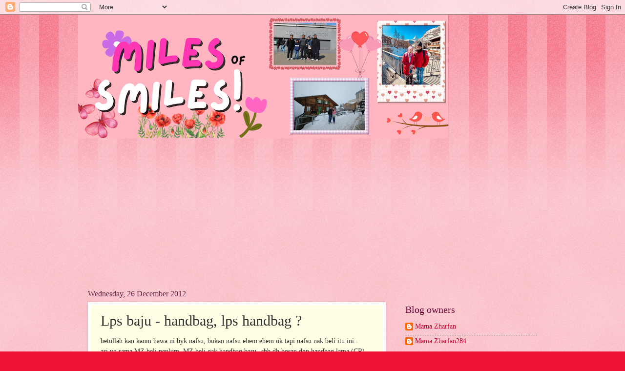

--- FILE ---
content_type: text/html; charset=UTF-8
request_url: https://www.suzie284.com/2012/12/lps-baju-handbag-lps-handbag.html
body_size: 33458
content:
<!DOCTYPE html>
<html class='v2' dir='ltr' lang='en-GB'>
<head>
<link href='https://www.blogger.com/static/v1/widgets/335934321-css_bundle_v2.css' rel='stylesheet' type='text/css'/>
<meta content='width=1100' name='viewport'/>
<meta content='text/html; charset=UTF-8' http-equiv='Content-Type'/>
<meta content='blogger' name='generator'/>
<link href='https://www.suzie284.com/favicon.ico' rel='icon' type='image/x-icon'/>
<link href='http://www.suzie284.com/2012/12/lps-baju-handbag-lps-handbag.html' rel='canonical'/>
<link rel="alternate" type="application/atom+xml" title="Miles of smiles - Atom" href="https://www.suzie284.com/feeds/posts/default" />
<link rel="alternate" type="application/rss+xml" title="Miles of smiles - RSS" href="https://www.suzie284.com/feeds/posts/default?alt=rss" />
<link rel="service.post" type="application/atom+xml" title="Miles of smiles - Atom" href="https://www.blogger.com/feeds/5196057395116431300/posts/default" />

<link rel="alternate" type="application/atom+xml" title="Miles of smiles - Atom" href="https://www.suzie284.com/feeds/7502955374924872217/comments/default" />
<!--Can't find substitution for tag [blog.ieCssRetrofitLinks]-->
<link href='https://blogger.googleusercontent.com/img/b/R29vZ2xl/AVvXsEhysOjhlKW-5S37TxPe6iWoQ_ifuXO1yassT4WnZqcIkjk1myjCdvX2cBJUjf5QLngTWeuuXh_p4nRiRd0n3ZI46py36p6OAhOMJlZR-z6f0pYU2UQooCgUAG4F5Vfv2dA1_zue_fFhDrk/s640/DSC03922+(Large).JPG' rel='image_src'/>
<meta content='http://www.suzie284.com/2012/12/lps-baju-handbag-lps-handbag.html' property='og:url'/>
<meta content='Lps baju - handbag, lps handbag ?' property='og:title'/>
<meta content='betullah kan kaum hawa ni byk nafsu, bukan nafsu ehem ehem ok tapi nafsu nak beli itu ini..  ari yg sama MZ beli peplum, MZ beli gak handbag...' property='og:description'/>
<meta content='https://blogger.googleusercontent.com/img/b/R29vZ2xl/AVvXsEhysOjhlKW-5S37TxPe6iWoQ_ifuXO1yassT4WnZqcIkjk1myjCdvX2cBJUjf5QLngTWeuuXh_p4nRiRd0n3ZI46py36p6OAhOMJlZR-z6f0pYU2UQooCgUAG4F5Vfv2dA1_zue_fFhDrk/w1200-h630-p-k-no-nu/DSC03922+(Large).JPG' property='og:image'/>
<title>Miles of smiles: Lps baju - handbag, lps handbag ?</title>
<style id='page-skin-1' type='text/css'><!--
/*
-----------------------------------------------
Blogger Template Style
Name:     Watermark
Designer: Blogger
URL:      www.blogger.com
----------------------------------------------- */
/* Use this with templates/1ktemplate-*.html */
/* Content
----------------------------------------------- */
body {
font: normal normal 15px Georgia, Utopia, 'Palatino Linotype', Palatino, serif;
color: #333333;
background: #ee1133 url(//www.blogblog.com/1kt/watermark/body_background_bubblegum.png) repeat scroll top center;
}
html body .content-outer {
min-width: 0;
max-width: 100%;
width: 100%;
}
.content-outer {
font-size: 92%;
}
a:link {
text-decoration:none;
color: #cc0033;
}
a:visited {
text-decoration:none;
color: #aa0033;
}
a:hover {
text-decoration:underline;
color: #aa0033;
}
.body-fauxcolumns .cap-top {
margin-top: 30px;
background: #ee1133 url(//www.blogblog.com/1kt/watermark/body_overlay_bubblegum.png) repeat-x scroll top left;
height: 400px;
}
.content-inner {
padding: 0;
}
/* Header
----------------------------------------------- */
.header-inner .Header .titlewrapper,
.header-inner .Header .descriptionwrapper {
padding-left: 20px;
padding-right: 20px;
}
.Header h1 {
font: normal normal 60px Georgia, Utopia, 'Palatino Linotype', Palatino, serif;
color: #ffffff;
text-shadow: 2px 2px rgba(0, 0, 0, .1);
}
.Header h1 a {
color: #ffffff;
}
.Header .description {
font-size: 140%;
color: #ffffff;
}
/* Tabs
----------------------------------------------- */
.tabs-inner .section {
margin: 0 20px;
}
.tabs-inner .PageList, .tabs-inner .LinkList, .tabs-inner .Labels {
margin-left: -11px;
margin-right: -11px;
background-color: #ffdd99;
border-top: 3px solid #ffffff;
border-bottom: 3px solid #ffffff;
-moz-box-shadow: 0 0 10px rgba(0, 0, 0, .3);
-webkit-box-shadow: 0 0 10px rgba(0, 0, 0, .3);
-goog-ms-box-shadow: 0 0 10px rgba(0, 0, 0, .3);
box-shadow: 0 0 10px rgba(0, 0, 0, .3);
}
.tabs-inner .PageList .widget-content,
.tabs-inner .LinkList .widget-content,
.tabs-inner .Labels .widget-content {
margin: -3px -11px;
background: transparent url(//www.blogblog.com/1kt/watermark/tabs_background_right_bubblegum.png)  no-repeat scroll right;
}
.tabs-inner .widget ul {
padding: 2px 25px;
max-height: 34px;
background: transparent url(//www.blogblog.com/1kt/watermark/tabs_background_left_bubblegum.png) no-repeat scroll left;
}
.tabs-inner .widget li {
border: none;
}
.tabs-inner .widget li a {
display: inline-block;
padding: .25em 1em;
font: normal normal 20px Georgia, Utopia, 'Palatino Linotype', Palatino, serif;
color: #cc0033;
border-right: 1px solid transparent;
}
.tabs-inner .widget li:first-child a {
border-left: 1px solid transparent;
}
.tabs-inner .widget li.selected a, .tabs-inner .widget li a:hover {
color: #660000;
}
/* Headings
----------------------------------------------- */
h2 {
font: normal normal 20px Georgia, Utopia, 'Palatino Linotype', Palatino, serif;
color: #660033;
margin: 0 0 .5em;
}
h2.date-header {
font: normal normal 16px Georgia, Utopia, 'Palatino Linotype', Palatino, serif;
color: #662244;
}
/* Main
----------------------------------------------- */
.main-inner .column-center-inner,
.main-inner .column-left-inner,
.main-inner .column-right-inner {
padding: 0 5px;
}
.main-outer {
margin-top: 0;
background: transparent none no-repeat scroll top left;
}
.main-inner {
padding-top: 30px;
}
.main-cap-top {
position: relative;
}
.main-cap-top .cap-right {
position: absolute;
height: 0;
width: 100%;
bottom: 0;
background: transparent none repeat-x scroll bottom center;
}
.main-cap-top .cap-left {
position: absolute;
height: 245px;
width: 280px;
right: 0;
bottom: 0;
background: transparent none no-repeat scroll bottom left;
}
/* Posts
----------------------------------------------- */
.post-outer {
padding: 15px 20px;
margin: 0 0 25px;
background: #ffffe5 none repeat scroll top left;
_background-image: none;
border: solid 6px #ffffff;
-moz-box-shadow: 0 0 5px rgba(0, 0, 0, .1);
-webkit-box-shadow: 0 0 5px rgba(0, 0, 0, .1);
-goog-ms-box-shadow: 0 0 5px rgba(0, 0, 0, .1);
box-shadow: 0 0 5px rgba(0, 0, 0, .1);
}
h3.post-title {
font: normal normal 30px Georgia, Utopia, 'Palatino Linotype', Palatino, serif;
margin: 0;
}
.comments h4 {
font: normal normal 30px Georgia, Utopia, 'Palatino Linotype', Palatino, serif;
margin: 1em 0 0;
}
.post-body {
font-size: 105%;
line-height: 1.5;
position: relative;
}
.post-header {
margin: 0 0 1em;
color: #997755;
}
.post-footer {
margin: 10px 0 0;
padding: 10px 0 0;
color: #997755;
border-top: dashed 1px #777777;
}
#blog-pager {
font-size: 140%
}
#comments .comment-author {
padding-top: 1.5em;
border-top: dashed 1px #777777;
background-position: 0 1.5em;
}
#comments .comment-author:first-child {
padding-top: 0;
border-top: none;
}
.avatar-image-container {
margin: .2em 0 0;
}
/* Comments
----------------------------------------------- */
.comments .comments-content .icon.blog-author {
background-repeat: no-repeat;
background-image: url([data-uri]);
}
.comments .comments-content .loadmore a {
border-top: 1px solid #777777;
border-bottom: 1px solid #777777;
}
.comments .continue {
border-top: 2px solid #777777;
}
/* Widgets
----------------------------------------------- */
.widget ul, .widget #ArchiveList ul.flat {
padding: 0;
list-style: none;
}
.widget ul li, .widget #ArchiveList ul.flat li {
padding: .35em 0;
text-indent: 0;
border-top: dashed 1px #777777;
}
.widget ul li:first-child, .widget #ArchiveList ul.flat li:first-child {
border-top: none;
}
.widget .post-body ul {
list-style: disc;
}
.widget .post-body ul li {
border: none;
}
.widget .zippy {
color: #777777;
}
.post-body img, .post-body .tr-caption-container, .Profile img, .Image img,
.BlogList .item-thumbnail img {
padding: 5px;
background: #fff;
-moz-box-shadow: 1px 1px 5px rgba(0, 0, 0, .5);
-webkit-box-shadow: 1px 1px 5px rgba(0, 0, 0, .5);
-goog-ms-box-shadow: 1px 1px 5px rgba(0, 0, 0, .5);
box-shadow: 1px 1px 5px rgba(0, 0, 0, .5);
}
.post-body img, .post-body .tr-caption-container {
padding: 8px;
}
.post-body .tr-caption-container {
color: #333333;
}
.post-body .tr-caption-container img {
padding: 0;
background: transparent;
border: none;
-moz-box-shadow: 0 0 0 rgba(0, 0, 0, .1);
-webkit-box-shadow: 0 0 0 rgba(0, 0, 0, .1);
-goog-ms-box-shadow: 0 0 0 rgba(0, 0, 0, .1);
box-shadow: 0 0 0 rgba(0, 0, 0, .1);
}
/* Footer
----------------------------------------------- */
.footer-outer {
color:#333333;
background: #ffcccc url(//www.blogblog.com/1kt/watermark/body_background_birds.png) repeat scroll top left;
}
.footer-outer a {
color: #cc0033;
}
.footer-outer a:visited {
color: #aa0033;
}
.footer-outer a:hover {
color: #aa0033;
}
.footer-outer .widget h2 {
color: #660033;
}
/* Mobile
----------------------------------------------- */
body.mobile  {
background-size: 100% auto;
}
.mobile .body-fauxcolumn-outer {
background: transparent none repeat scroll top left;
}
html .mobile .mobile-date-outer {
border-bottom: none;
background: #ffffe5 none repeat scroll top left;
_background-image: none;
margin-bottom: 10px;
}
.mobile .main-inner .date-outer {
padding: 0;
}
.mobile .main-inner .date-header {
margin: 10px;
}
.mobile .main-cap-top {
z-index: -1;
}
.mobile .content-outer {
font-size: 100%;
}
.mobile .post-outer {
padding: 10px;
}
.mobile .main-cap-top .cap-left {
background: transparent none no-repeat scroll bottom left;
}
.mobile .body-fauxcolumns .cap-top {
margin: 0;
}
.mobile-link-button {
background: #ffffe5 none repeat scroll top left;
}
.mobile-link-button a:link, .mobile-link-button a:visited {
color: #cc0033;
}
.mobile-index-date .date-header {
color: #662244;
}
.mobile-index-contents {
color: #333333;
}
.mobile .tabs-inner .section {
margin: 0;
}
.mobile .tabs-inner .PageList {
margin-left: 0;
margin-right: 0;
}
.mobile .tabs-inner .PageList .widget-content {
margin: 0;
color: #660000;
background: #ffffe5 none repeat scroll top left;
}
.mobile .tabs-inner .PageList .widget-content .pagelist-arrow {
border-left: 1px solid transparent;
}

--></style>
<style id='template-skin-1' type='text/css'><!--
body {
min-width: 960px;
}
.content-outer, .content-fauxcolumn-outer, .region-inner {
min-width: 960px;
max-width: 960px;
_width: 960px;
}
.main-inner .columns {
padding-left: 0;
padding-right: 310px;
}
.main-inner .fauxcolumn-center-outer {
left: 0;
right: 310px;
/* IE6 does not respect left and right together */
_width: expression(this.parentNode.offsetWidth -
parseInt("0") -
parseInt("310px") + 'px');
}
.main-inner .fauxcolumn-left-outer {
width: 0;
}
.main-inner .fauxcolumn-right-outer {
width: 310px;
}
.main-inner .column-left-outer {
width: 0;
right: 100%;
margin-left: -0;
}
.main-inner .column-right-outer {
width: 310px;
margin-right: -310px;
}
#layout {
min-width: 0;
}
#layout .content-outer {
min-width: 0;
width: 800px;
}
#layout .region-inner {
min-width: 0;
width: auto;
}
body#layout div.add_widget {
padding: 8px;
}
body#layout div.add_widget a {
margin-left: 32px;
}
--></style>
<link href='https://www.blogger.com/dyn-css/authorization.css?targetBlogID=5196057395116431300&amp;zx=408b8393-8a20-405e-97f0-32c79a00449c' media='none' onload='if(media!=&#39;all&#39;)media=&#39;all&#39;' rel='stylesheet'/><noscript><link href='https://www.blogger.com/dyn-css/authorization.css?targetBlogID=5196057395116431300&amp;zx=408b8393-8a20-405e-97f0-32c79a00449c' rel='stylesheet'/></noscript>
<meta name='google-adsense-platform-account' content='ca-host-pub-1556223355139109'/>
<meta name='google-adsense-platform-domain' content='blogspot.com'/>

<!-- data-ad-client=ca-pub-2412654684176851 -->

<link rel="stylesheet" href="https://fonts.googleapis.com/css2?display=swap&family=Lobster"></head>
<body class='loading variant-bubblegum'>
<div class='navbar section' id='navbar' name='Navbar'><div class='widget Navbar' data-version='1' id='Navbar1'><script type="text/javascript">
    function setAttributeOnload(object, attribute, val) {
      if(window.addEventListener) {
        window.addEventListener('load',
          function(){ object[attribute] = val; }, false);
      } else {
        window.attachEvent('onload', function(){ object[attribute] = val; });
      }
    }
  </script>
<div id="navbar-iframe-container"></div>
<script type="text/javascript" src="https://apis.google.com/js/platform.js"></script>
<script type="text/javascript">
      gapi.load("gapi.iframes:gapi.iframes.style.bubble", function() {
        if (gapi.iframes && gapi.iframes.getContext) {
          gapi.iframes.getContext().openChild({
              url: 'https://www.blogger.com/navbar/5196057395116431300?po\x3d7502955374924872217\x26origin\x3dhttps://www.suzie284.com',
              where: document.getElementById("navbar-iframe-container"),
              id: "navbar-iframe"
          });
        }
      });
    </script><script type="text/javascript">
(function() {
var script = document.createElement('script');
script.type = 'text/javascript';
script.src = '//pagead2.googlesyndication.com/pagead/js/google_top_exp.js';
var head = document.getElementsByTagName('head')[0];
if (head) {
head.appendChild(script);
}})();
</script>
</div></div>
<div class='body-fauxcolumns'>
<div class='fauxcolumn-outer body-fauxcolumn-outer'>
<div class='cap-top'>
<div class='cap-left'></div>
<div class='cap-right'></div>
</div>
<div class='fauxborder-left'>
<div class='fauxborder-right'></div>
<div class='fauxcolumn-inner'>
</div>
</div>
<div class='cap-bottom'>
<div class='cap-left'></div>
<div class='cap-right'></div>
</div>
</div>
</div>
<div class='content'>
<div class='content-fauxcolumns'>
<div class='fauxcolumn-outer content-fauxcolumn-outer'>
<div class='cap-top'>
<div class='cap-left'></div>
<div class='cap-right'></div>
</div>
<div class='fauxborder-left'>
<div class='fauxborder-right'></div>
<div class='fauxcolumn-inner'>
</div>
</div>
<div class='cap-bottom'>
<div class='cap-left'></div>
<div class='cap-right'></div>
</div>
</div>
</div>
<div class='content-outer'>
<div class='content-cap-top cap-top'>
<div class='cap-left'></div>
<div class='cap-right'></div>
</div>
<div class='fauxborder-left content-fauxborder-left'>
<div class='fauxborder-right content-fauxborder-right'></div>
<div class='content-inner'>
<header>
<div class='header-outer'>
<div class='header-cap-top cap-top'>
<div class='cap-left'></div>
<div class='cap-right'></div>
</div>
<div class='fauxborder-left header-fauxborder-left'>
<div class='fauxborder-right header-fauxborder-right'></div>
<div class='region-inner header-inner'>
<div class='header section' id='header' name='Header'><div class='widget Header' data-version='1' id='Header1'>
<div id='header-inner'>
<a href='https://www.suzie284.com/' style='display: block'>
<img alt='Miles of smiles' height='253px; ' id='Header1_headerimg' src='https://blogger.googleusercontent.com/img/a/AVvXsEgHfDZvkm1izgo34mGIb6DUkvbx8Fz1gCSBPRH3gJt3doNqT2Jb7KM4ezuivYHgmzBz84mi17kdbg-lAGXz2bmNZAWZc_dTf2upn0HbnXDzRjvy61lGyD9I6YyFPj0CE7ozbhZI4CetqQ5G7cGEdtFq6WUxyyHMaloSdKwVs9vo3nuP73BKKYAkQbnWHHg=s758' style='display: block' width='758px; '/>
</a>
</div>
</div></div>
</div>
</div>
<div class='header-cap-bottom cap-bottom'>
<div class='cap-left'></div>
<div class='cap-right'></div>
</div>
</div>
</header>
<div class='tabs-outer'>
<div class='tabs-cap-top cap-top'>
<div class='cap-left'></div>
<div class='cap-right'></div>
</div>
<div class='fauxborder-left tabs-fauxborder-left'>
<div class='fauxborder-right tabs-fauxborder-right'></div>
<div class='region-inner tabs-inner'>
<div class='tabs section' id='crosscol' name='Cross-column'><div class='widget HTML' data-version='1' id='HTML6'>
<div class='widget-content'>
<!-- nuffnang -->
<script type="text/javascript">
nuffnang_bid = "154599aef48be12416a1fcfa98675fd6";
</script>
<script type="text/javascript" src="//synad2.nuffnang.com.my/k.js"></script>
<!-- nuffnang-->

<script async src="https://pagead2.googlesyndication.com/pagead/js/adsbygoogle.js?client=ca-pub-2412654684176851"
     crossorigin="anonymous"></script>
<!-- iklan1 -->
<ins class="adsbygoogle"
     style="display:block"
     data-ad-client="ca-pub-2412654684176851"
     data-ad-slot="8899682167"
     data-ad-format="auto"
     data-full-width-responsive="true"></ins>
<script>
     (adsbygoogle = window.adsbygoogle || []).push({});
</script>
</div>
<div class='clear'></div>
</div></div>
<div class='tabs no-items section' id='crosscol-overflow' name='Cross-Column 2'></div>
</div>
</div>
<div class='tabs-cap-bottom cap-bottom'>
<div class='cap-left'></div>
<div class='cap-right'></div>
</div>
</div>
<div class='main-outer'>
<div class='main-cap-top cap-top'>
<div class='cap-left'></div>
<div class='cap-right'></div>
</div>
<div class='fauxborder-left main-fauxborder-left'>
<div class='fauxborder-right main-fauxborder-right'></div>
<div class='region-inner main-inner'>
<div class='columns fauxcolumns'>
<div class='fauxcolumn-outer fauxcolumn-center-outer'>
<div class='cap-top'>
<div class='cap-left'></div>
<div class='cap-right'></div>
</div>
<div class='fauxborder-left'>
<div class='fauxborder-right'></div>
<div class='fauxcolumn-inner'>
</div>
</div>
<div class='cap-bottom'>
<div class='cap-left'></div>
<div class='cap-right'></div>
</div>
</div>
<div class='fauxcolumn-outer fauxcolumn-left-outer'>
<div class='cap-top'>
<div class='cap-left'></div>
<div class='cap-right'></div>
</div>
<div class='fauxborder-left'>
<div class='fauxborder-right'></div>
<div class='fauxcolumn-inner'>
</div>
</div>
<div class='cap-bottom'>
<div class='cap-left'></div>
<div class='cap-right'></div>
</div>
</div>
<div class='fauxcolumn-outer fauxcolumn-right-outer'>
<div class='cap-top'>
<div class='cap-left'></div>
<div class='cap-right'></div>
</div>
<div class='fauxborder-left'>
<div class='fauxborder-right'></div>
<div class='fauxcolumn-inner'>
</div>
</div>
<div class='cap-bottom'>
<div class='cap-left'></div>
<div class='cap-right'></div>
</div>
</div>
<!-- corrects IE6 width calculation -->
<div class='columns-inner'>
<div class='column-center-outer'>
<div class='column-center-inner'>
<div class='main section' id='main' name='Main'><div class='widget Blog' data-version='1' id='Blog1'>
<div class='blog-posts hfeed'>

          <div class="date-outer">
        
<h2 class='date-header'><span>Wednesday, 26 December 2012</span></h2>

          <div class="date-posts">
        
<div class='post-outer'>
<div class='post hentry uncustomized-post-template' itemprop='blogPost' itemscope='itemscope' itemtype='http://schema.org/BlogPosting'>
<meta content='https://blogger.googleusercontent.com/img/b/R29vZ2xl/AVvXsEhysOjhlKW-5S37TxPe6iWoQ_ifuXO1yassT4WnZqcIkjk1myjCdvX2cBJUjf5QLngTWeuuXh_p4nRiRd0n3ZI46py36p6OAhOMJlZR-z6f0pYU2UQooCgUAG4F5Vfv2dA1_zue_fFhDrk/s640/DSC03922+(Large).JPG' itemprop='image_url'/>
<meta content='5196057395116431300' itemprop='blogId'/>
<meta content='7502955374924872217' itemprop='postId'/>
<a name='7502955374924872217'></a>
<h3 class='post-title entry-title' itemprop='name'>
Lps baju - handbag, lps handbag ?
</h3>
<div class='post-header'>
<div class='post-header-line-1'></div>
</div>
<div class='post-body entry-content' id='post-body-7502955374924872217' itemprop='description articleBody'>
betullah kan kaum hawa ni byk nafsu, bukan nafsu ehem ehem ok tapi nafsu nak beli itu ini..<br />
ari yg sama MZ beli peplum, MZ beli gak handbag baru--sbb dh bosan dgn handbag lama (CR)..<br />
<br />
and 1st time MZ beli handbag murah ie harga RM100+ ajer :) sbb MZ berkenan dgn design handbag tu...and MZ kan cepat bosan so even beli yg mahal2 pun MZ bosan gak..handbag baru MZ ni brand Sacha<br />
<br />
<div class="separator" style="clear: both; text-align: center;">
<a href="https://blogger.googleusercontent.com/img/b/R29vZ2xl/AVvXsEhysOjhlKW-5S37TxPe6iWoQ_ifuXO1yassT4WnZqcIkjk1myjCdvX2cBJUjf5QLngTWeuuXh_p4nRiRd0n3ZI46py36p6OAhOMJlZR-z6f0pYU2UQooCgUAG4F5Vfv2dA1_zue_fFhDrk/s1600/DSC03922+(Large).JPG" imageanchor="1" style="margin-left: 1em; margin-right: 1em;"><img border="0" height="480" src="https://blogger.googleusercontent.com/img/b/R29vZ2xl/AVvXsEhysOjhlKW-5S37TxPe6iWoQ_ifuXO1yassT4WnZqcIkjk1myjCdvX2cBJUjf5QLngTWeuuXh_p4nRiRd0n3ZI46py36p6OAhOMJlZR-z6f0pYU2UQooCgUAG4F5Vfv2dA1_zue_fFhDrk/s640/DSC03922+(Large).JPG" width="640" /></a></div>
<br />
<div class="separator" style="clear: both; text-align: center;">
<a href="https://blogger.googleusercontent.com/img/b/R29vZ2xl/AVvXsEgQRFSRz-UmVK4DVsElrcVFjSQX1RKClKGMCxJQ94mXerHGoDPbcQKmBZakJDQtqilR_v1YWDW2vt41FaIjn0czjUZ2k3qAVjIyjMLD09ZCcp6tIyIB8fEMdvaSHatR5RQGb2V5_1MPtA4/s1600/DSC03925+(Large).JPG" imageanchor="1" style="margin-left: 1em; margin-right: 1em;"><img border="0" height="640" src="https://blogger.googleusercontent.com/img/b/R29vZ2xl/AVvXsEgQRFSRz-UmVK4DVsElrcVFjSQX1RKClKGMCxJQ94mXerHGoDPbcQKmBZakJDQtqilR_v1YWDW2vt41FaIjn0czjUZ2k3qAVjIyjMLD09ZCcp6tIyIB8fEMdvaSHatR5RQGb2V5_1MPtA4/s640/DSC03925+(Large).JPG" width="480" /></a></div>
<br />
(setakat ni, handbag paling mahal yg MZ pernah beli ialah brand Coach harga RM950,tu pun bosan gak pakai lps 6 bulan beli CR :p) <br />
<br />
<span style="color: blue;"><i><b>uolls kerap ker tukar2 handbag?</b></i></span><br />
<span style="color: #cc0000;"><i>psstt lps handbag...MZ nak beli kasut plak...nak beli kasut kaler pink sbb byk bj kaler pinky2 :p tp so far lom jumpa yg berkenan di hati :p</i></span><br />
&nbsp;<a href="http://www.mylivesignature.com/" target="_blank"><img src="https://lh3.googleusercontent.com/blogger_img_proxy/AEn0k_sw6X-fFpufyO5-7TMtLSDO63KKeEf3BDb_cikTHKOQZ_hun2hBuTea-RYJr4vOAYr-sSUlp5y3iu-80N0LcxMFBt9dnaj56dj8Q0fWOF7PDY65LaRbThWup8Cx2NZJoVumO1nKCa4PJNsbsnEoU0FfEQk7a9CO=s0-d" style="background: transparent; border: 0 !important;"></a>
<div style='clear: both;'></div>
</div>
<div class='post-footer'>
<div class='post-footer-line post-footer-line-1'>
<span class='post-author vcard'>
Posted by
<span class='fn' itemprop='author' itemscope='itemscope' itemtype='http://schema.org/Person'>
<meta content='https://www.blogger.com/profile/14583751481762863244' itemprop='url'/>
<a class='g-profile' href='https://www.blogger.com/profile/14583751481762863244' rel='author' title='author profile'>
<span itemprop='name'>Mama Zharfan284</span>
</a>
</span>
</span>
<span class='post-timestamp'>
at
<meta content='http://www.suzie284.com/2012/12/lps-baju-handbag-lps-handbag.html' itemprop='url'/>
<a class='timestamp-link' href='https://www.suzie284.com/2012/12/lps-baju-handbag-lps-handbag.html' rel='bookmark' title='permanent link'><abbr class='published' itemprop='datePublished' title='2012-12-26T14:00:00+08:00'>14:00</abbr></a>
</span>
<span class='post-comment-link'>
</span>
<span class='post-icons'>
<span class='item-control blog-admin pid-488502341'>
<a href='https://www.blogger.com/post-edit.g?blogID=5196057395116431300&postID=7502955374924872217&from=pencil' title='Edit Post'>
<img alt='' class='icon-action' height='18' src='https://resources.blogblog.com/img/icon18_edit_allbkg.gif' width='18'/>
</a>
</span>
</span>
<div class='post-share-buttons goog-inline-block'>
</div>
</div>
<div class='post-footer-line post-footer-line-2'>
<span class='post-labels'>
Labels:
<a href='https://www.suzie284.com/search/label/bag' rel='tag'>bag</a>
</span>
</div>
<div class='post-footer-line post-footer-line-3'>
<span class='post-location'>
</span>
</div>
</div>
</div>
<div class='comments' id='comments'>
<a name='comments'></a>
<h4>14 comments:</h4>
<div id='Blog1_comments-block-wrapper'>
<dl class='avatar-comment-indent' id='comments-block'>
<dt class='comment-author ' id='c391798928224790337'>
<a name='c391798928224790337'></a>
<div class="avatar-image-container vcard"><span dir="ltr"><a href="https://www.blogger.com/profile/04656162306772814207" target="" rel="nofollow" onclick="" class="avatar-hovercard" id="av-391798928224790337-04656162306772814207"><img src="https://resources.blogblog.com/img/blank.gif" width="35" height="35" class="delayLoad" style="display: none;" longdesc="//blogger.googleusercontent.com/img/b/R29vZ2xl/AVvXsEjzc5sbZKHOQRGbb-JnJkMGw6Ejs6I74ytOE1LuaV4j1jlnYCjAePmI4KIY_GW9UrHhWZ_oOYA68DzHl-kx0aiso3QNu9eP-mjHFdNW-YumdtIrXusXjbrZ79nmzT69YQ/s45-c/DSC_0310.JPG" alt="" title="juelee">

<noscript><img src="//blogger.googleusercontent.com/img/b/R29vZ2xl/AVvXsEjzc5sbZKHOQRGbb-JnJkMGw6Ejs6I74ytOE1LuaV4j1jlnYCjAePmI4KIY_GW9UrHhWZ_oOYA68DzHl-kx0aiso3QNu9eP-mjHFdNW-YumdtIrXusXjbrZ79nmzT69YQ/s45-c/DSC_0310.JPG" width="35" height="35" class="photo" alt=""></noscript></a></span></div>
<a href='https://www.blogger.com/profile/04656162306772814207' rel='nofollow'>juelee</a>
said...
</dt>
<dd class='comment-body' id='Blog1_cmt-391798928224790337'>
<p>
kehkeh saya hanya minat enbeg je, tp mmg cepat bosan klu pakai enbeg sama je.. kalau kasut saya akan pakai yg selesa sampai jahanam.. kalau baju pun kurang gak beli sbb cerewet nk dapatkan bju yg kene ngn taste suami dan taste saya skali..
</p>
</dd>
<dd class='comment-footer'>
<span class='comment-timestamp'>
<a href='https://www.suzie284.com/2012/12/lps-baju-handbag-lps-handbag.html?showComment=1356502096493#c391798928224790337' title='comment permalink'>
26 December 2012 at 14:08
</a>
<span class='item-control blog-admin pid-2057475105'>
<a class='comment-delete' href='https://www.blogger.com/comment/delete/5196057395116431300/391798928224790337' title='Delete Comment'>
<img src='https://resources.blogblog.com/img/icon_delete13.gif'/>
</a>
</span>
</span>
</dd>
<dt class='comment-author ' id='c2781719092261591009'>
<a name='c2781719092261591009'></a>
<div class="avatar-image-container avatar-stock"><span dir="ltr"><a href="https://www.blogger.com/profile/10785153409574397387" target="" rel="nofollow" onclick="" class="avatar-hovercard" id="av-2781719092261591009-10785153409574397387"><img src="//www.blogger.com/img/blogger_logo_round_35.png" width="35" height="35" alt="" title="Ain Shakirah">

</a></span></div>
<a href='https://www.blogger.com/profile/10785153409574397387' rel='nofollow'>Ain Shakirah</a>
said...
</dt>
<dd class='comment-body' id='Blog1_cmt-2781719092261591009'>
<p>
uishhh kita paling mahal pun boleh angkat CR je. RM450.. tak mampu lagi yg lagi mahal. huhu &gt;.&lt;
</p>
</dd>
<dd class='comment-footer'>
<span class='comment-timestamp'>
<a href='https://www.suzie284.com/2012/12/lps-baju-handbag-lps-handbag.html?showComment=1356502311655#c2781719092261591009' title='comment permalink'>
26 December 2012 at 14:11
</a>
<span class='item-control blog-admin pid-534522672'>
<a class='comment-delete' href='https://www.blogger.com/comment/delete/5196057395116431300/2781719092261591009' title='Delete Comment'>
<img src='https://resources.blogblog.com/img/icon_delete13.gif'/>
</a>
</span>
</span>
</dd>
<dt class='comment-author ' id='c3854845730023533089'>
<a name='c3854845730023533089'></a>
<div class="avatar-image-container avatar-stock"><span dir="ltr"><img src="//resources.blogblog.com/img/blank.gif" width="35" height="35" alt="" title="Anonymous">

</span></div>
Anonymous
said...
</dt>
<dd class='comment-body' id='Blog1_cmt-3854845730023533089'>
<p>
saya jenis xbosan ngan handbang<br />sebab saya jenis pakai sampai lebam hehee
</p>
</dd>
<dd class='comment-footer'>
<span class='comment-timestamp'>
<a href='https://www.suzie284.com/2012/12/lps-baju-handbag-lps-handbag.html?showComment=1356502683482#c3854845730023533089' title='comment permalink'>
26 December 2012 at 14:18
</a>
<span class='item-control blog-admin pid-2135914853'>
<a class='comment-delete' href='https://www.blogger.com/comment/delete/5196057395116431300/3854845730023533089' title='Delete Comment'>
<img src='https://resources.blogblog.com/img/icon_delete13.gif'/>
</a>
</span>
</span>
</dd>
<dt class='comment-author ' id='c2318520476917979496'>
<a name='c2318520476917979496'></a>
<div class="avatar-image-container avatar-stock"><span dir="ltr"><a href="https://www.blogger.com/profile/10668012891122326710" target="" rel="nofollow" onclick="" class="avatar-hovercard" id="av-2318520476917979496-10668012891122326710"><img src="//www.blogger.com/img/blogger_logo_round_35.png" width="35" height="35" alt="" title="Perjalanan Tanpa Noktah">

</a></span></div>
<a href='https://www.blogger.com/profile/10668012891122326710' rel='nofollow'>Perjalanan Tanpa Noktah</a>
said...
</dt>
<dd class='comment-body' id='Blog1_cmt-2318520476917979496'>
<p>
Memang cantik handbeg tu mz...<br />
</p>
</dd>
<dd class='comment-footer'>
<span class='comment-timestamp'>
<a href='https://www.suzie284.com/2012/12/lps-baju-handbag-lps-handbag.html?showComment=1356503408510#c2318520476917979496' title='comment permalink'>
26 December 2012 at 14:30
</a>
<span class='item-control blog-admin pid-1031488950'>
<a class='comment-delete' href='https://www.blogger.com/comment/delete/5196057395116431300/2318520476917979496' title='Delete Comment'>
<img src='https://resources.blogblog.com/img/icon_delete13.gif'/>
</a>
</span>
</span>
</dd>
<dt class='comment-author ' id='c722670478700621715'>
<a name='c722670478700621715'></a>
<div class="avatar-image-container avatar-stock"><span dir="ltr"><a href="https://www.blogger.com/profile/14433715064908678357" target="" rel="nofollow" onclick="" class="avatar-hovercard" id="av-722670478700621715-14433715064908678357"><img src="//www.blogger.com/img/blogger_logo_round_35.png" width="35" height="35" alt="" title="BABY(MAMA AMANA&amp;amp;amp;ARIEF)">

</a></span></div>
<a href='https://www.blogger.com/profile/14433715064908678357' rel='nofollow'>BABY(MAMA AMANA&amp;ARIEF)</a>
said...
</dt>
<dd class='comment-body' id='Blog1_cmt-722670478700621715'>
<p>
ila macam terbekenan kat handbeg kat satu blog.. tapi tak order plak :) 
</p>
</dd>
<dd class='comment-footer'>
<span class='comment-timestamp'>
<a href='https://www.suzie284.com/2012/12/lps-baju-handbag-lps-handbag.html?showComment=1356504011516#c722670478700621715' title='comment permalink'>
26 December 2012 at 14:40
</a>
<span class='item-control blog-admin pid-925589438'>
<a class='comment-delete' href='https://www.blogger.com/comment/delete/5196057395116431300/722670478700621715' title='Delete Comment'>
<img src='https://resources.blogblog.com/img/icon_delete13.gif'/>
</a>
</span>
</span>
</dd>
<dt class='comment-author ' id='c7194482187609780275'>
<a name='c7194482187609780275'></a>
<div class="avatar-image-container avatar-stock"><span dir="ltr"><a href="https://www.blogger.com/profile/05095156741294186346" target="" rel="nofollow" onclick="" class="avatar-hovercard" id="av-7194482187609780275-05095156741294186346"><img src="//www.blogger.com/img/blogger_logo_round_35.png" width="35" height="35" alt="" title="Unknown">

</a></span></div>
<a href='https://www.blogger.com/profile/05095156741294186346' rel='nofollow'>Unknown</a>
said...
</dt>
<dd class='comment-body' id='Blog1_cmt-7194482187609780275'>
<p>
kita jenis tak suka sangat beli handbag, takat ni ada tak sampai 5 kot...mmg jenis sempoi asal boley je, paling mahal pun coach tu pun hsbd yang belikan kalo duit sendiri mmg tak beli la jawabnya...dasar terdekut...
</p>
</dd>
<dd class='comment-footer'>
<span class='comment-timestamp'>
<a href='https://www.suzie284.com/2012/12/lps-baju-handbag-lps-handbag.html?showComment=1356504181355#c7194482187609780275' title='comment permalink'>
26 December 2012 at 14:43
</a>
<span class='item-control blog-admin pid-1692810176'>
<a class='comment-delete' href='https://www.blogger.com/comment/delete/5196057395116431300/7194482187609780275' title='Delete Comment'>
<img src='https://resources.blogblog.com/img/icon_delete13.gif'/>
</a>
</span>
</span>
</dd>
<dt class='comment-author ' id='c6813401319070436209'>
<a name='c6813401319070436209'></a>
<div class="avatar-image-container avatar-stock"><span dir="ltr"><a href="https://www.blogger.com/profile/14042034502651733751" target="" rel="nofollow" onclick="" class="avatar-hovercard" id="av-6813401319070436209-14042034502651733751"><img src="//www.blogger.com/img/blogger_logo_round_35.png" width="35" height="35" alt="" title="Hudalatip">

</a></span></div>
<a href='https://www.blogger.com/profile/14042034502651733751' rel='nofollow'>Hudalatip</a>
said...
</dt>
<dd class='comment-body' id='Blog1_cmt-6813401319070436209'>
<p>
last wk baru beli handbag baru..semalam baru beli kasut dan baju...:)
</p>
</dd>
<dd class='comment-footer'>
<span class='comment-timestamp'>
<a href='https://www.suzie284.com/2012/12/lps-baju-handbag-lps-handbag.html?showComment=1356504349431#c6813401319070436209' title='comment permalink'>
26 December 2012 at 14:45
</a>
<span class='item-control blog-admin pid-751930353'>
<a class='comment-delete' href='https://www.blogger.com/comment/delete/5196057395116431300/6813401319070436209' title='Delete Comment'>
<img src='https://resources.blogblog.com/img/icon_delete13.gif'/>
</a>
</span>
</span>
</dd>
<dt class='comment-author ' id='c3730891450198802436'>
<a name='c3730891450198802436'></a>
<div class="avatar-image-container vcard"><span dir="ltr"><a href="https://www.blogger.com/profile/12759921843634634289" target="" rel="nofollow" onclick="" class="avatar-hovercard" id="av-3730891450198802436-12759921843634634289"><img src="https://resources.blogblog.com/img/blank.gif" width="35" height="35" class="delayLoad" style="display: none;" longdesc="//blogger.googleusercontent.com/img/b/R29vZ2xl/AVvXsEicl__yE5qxXS7Xi5gS4_CvH8hBv2Pi7KPSLGs2bj_0q54Jm7KswetQrNkhL4_hZjakGTWMsgFvHmbvnTLZ-tcXK0qBx9PqJbbfX_I0VOmx8tVXyWA6VOT91tfC8rW1LQ/s45-c/DSC06496.JPG" alt="" title="Z.u.r.a and I.w.a.n">

<noscript><img src="//blogger.googleusercontent.com/img/b/R29vZ2xl/AVvXsEicl__yE5qxXS7Xi5gS4_CvH8hBv2Pi7KPSLGs2bj_0q54Jm7KswetQrNkhL4_hZjakGTWMsgFvHmbvnTLZ-tcXK0qBx9PqJbbfX_I0VOmx8tVXyWA6VOT91tfC8rW1LQ/s45-c/DSC06496.JPG" width="35" height="35" class="photo" alt=""></noscript></a></span></div>
<a href='https://www.blogger.com/profile/12759921843634634289' rel='nofollow'>Z.u.r.a and I.w.a.n</a>
said...
</dt>
<dd class='comment-body' id='Blog1_cmt-3730891450198802436'>
<p>
sy jenis pakai smpi rosak gak...tp x penah beli hbag rege mahal2 gini...hehehe...
</p>
</dd>
<dd class='comment-footer'>
<span class='comment-timestamp'>
<a href='https://www.suzie284.com/2012/12/lps-baju-handbag-lps-handbag.html?showComment=1356505853045#c3730891450198802436' title='comment permalink'>
26 December 2012 at 15:10
</a>
<span class='item-control blog-admin pid-357880688'>
<a class='comment-delete' href='https://www.blogger.com/comment/delete/5196057395116431300/3730891450198802436' title='Delete Comment'>
<img src='https://resources.blogblog.com/img/icon_delete13.gif'/>
</a>
</span>
</span>
</dd>
<dt class='comment-author ' id='c4443572650857276860'>
<a name='c4443572650857276860'></a>
<div class="avatar-image-container vcard"><span dir="ltr"><a href="https://www.blogger.com/profile/12885194785881314527" target="" rel="nofollow" onclick="" class="avatar-hovercard" id="av-4443572650857276860-12885194785881314527"><img src="https://resources.blogblog.com/img/blank.gif" width="35" height="35" class="delayLoad" style="display: none;" longdesc="//blogger.googleusercontent.com/img/b/R29vZ2xl/AVvXsEgh_cDKHPJ2LID2zzllT-1njcGtgmsPNYg8RlhIYaGXciYvjsz7Tbcst1up9yNyMYMfWx0arGEcl26qn186rqJDkO1IuWvjQ9Zsf6JR1MXhENQXp1OTpLl8EJNBcPUATZU/s45-c/latest.jpg" alt="" title="mama tisya">

<noscript><img src="//blogger.googleusercontent.com/img/b/R29vZ2xl/AVvXsEgh_cDKHPJ2LID2zzllT-1njcGtgmsPNYg8RlhIYaGXciYvjsz7Tbcst1up9yNyMYMfWx0arGEcl26qn186rqJDkO1IuWvjQ9Zsf6JR1MXhENQXp1OTpLl8EJNBcPUATZU/s45-c/latest.jpg" width="35" height="35" class="photo" alt=""></noscript></a></span></div>
<a href='https://www.blogger.com/profile/12885194785881314527' rel='nofollow'>mama tisya</a>
said...
</dt>
<dd class='comment-body' id='Blog1_cmt-4443572650857276860'>
<p>
jrg bosan tp kalo berkenan bli la
</p>
</dd>
<dd class='comment-footer'>
<span class='comment-timestamp'>
<a href='https://www.suzie284.com/2012/12/lps-baju-handbag-lps-handbag.html?showComment=1356506017117#c4443572650857276860' title='comment permalink'>
26 December 2012 at 15:13
</a>
<span class='item-control blog-admin pid-1508719524'>
<a class='comment-delete' href='https://www.blogger.com/comment/delete/5196057395116431300/4443572650857276860' title='Delete Comment'>
<img src='https://resources.blogblog.com/img/icon_delete13.gif'/>
</a>
</span>
</span>
</dd>
<dt class='comment-author ' id='c6108183878860490992'>
<a name='c6108183878860490992'></a>
<div class="avatar-image-container vcard"><span dir="ltr"><a href="https://www.blogger.com/profile/10176949462384382119" target="" rel="nofollow" onclick="" class="avatar-hovercard" id="av-6108183878860490992-10176949462384382119"><img src="https://resources.blogblog.com/img/blank.gif" width="35" height="35" class="delayLoad" style="display: none;" longdesc="//3.bp.blogspot.com/-iYjuK4OgDkU/Zf0QGP8jc7I/AAAAAAAAuik/cKeNF7yEMb8M01VEomUHqeQspv68C87NgCK4BGAYYCw/s35/Snapshot_20240233_190200.jpeg" alt="" title="AzianKhalil">

<noscript><img src="//3.bp.blogspot.com/-iYjuK4OgDkU/Zf0QGP8jc7I/AAAAAAAAuik/cKeNF7yEMb8M01VEomUHqeQspv68C87NgCK4BGAYYCw/s35/Snapshot_20240233_190200.jpeg" width="35" height="35" class="photo" alt=""></noscript></a></span></div>
<a href='https://www.blogger.com/profile/10176949462384382119' rel='nofollow'>AzianKhalil</a>
said...
</dt>
<dd class='comment-body' id='Blog1_cmt-6108183878860490992'>
<p>
satu rat aje pun suami saya kata dah mahal... :)
</p>
</dd>
<dd class='comment-footer'>
<span class='comment-timestamp'>
<a href='https://www.suzie284.com/2012/12/lps-baju-handbag-lps-handbag.html?showComment=1356506364615#c6108183878860490992' title='comment permalink'>
26 December 2012 at 15:19
</a>
<span class='item-control blog-admin pid-232323715'>
<a class='comment-delete' href='https://www.blogger.com/comment/delete/5196057395116431300/6108183878860490992' title='Delete Comment'>
<img src='https://resources.blogblog.com/img/icon_delete13.gif'/>
</a>
</span>
</span>
</dd>
<dt class='comment-author ' id='c7314030089856350081'>
<a name='c7314030089856350081'></a>
<div class="avatar-image-container avatar-stock"><span dir="ltr"><a href="https://www.blogger.com/profile/08497847080211563315" target="" rel="nofollow" onclick="" class="avatar-hovercard" id="av-7314030089856350081-08497847080211563315"><img src="//www.blogger.com/img/blogger_logo_round_35.png" width="35" height="35" alt="" title="Dayang Deno">

</a></span></div>
<a href='https://www.blogger.com/profile/08497847080211563315' rel='nofollow'>Dayang Deno</a>
said...
</dt>
<dd class='comment-body' id='Blog1_cmt-7314030089856350081'>
<p>
cantik.... :)
</p>
</dd>
<dd class='comment-footer'>
<span class='comment-timestamp'>
<a href='https://www.suzie284.com/2012/12/lps-baju-handbag-lps-handbag.html?showComment=1356507173393#c7314030089856350081' title='comment permalink'>
26 December 2012 at 15:32
</a>
<span class='item-control blog-admin pid-502265230'>
<a class='comment-delete' href='https://www.blogger.com/comment/delete/5196057395116431300/7314030089856350081' title='Delete Comment'>
<img src='https://resources.blogblog.com/img/icon_delete13.gif'/>
</a>
</span>
</span>
</dd>
<dt class='comment-author ' id='c8426439471559048775'>
<a name='c8426439471559048775'></a>
<div class="avatar-image-container avatar-stock"><span dir="ltr"><a href="https://www.blogger.com/profile/08667553201754647505" target="" rel="nofollow" onclick="" class="avatar-hovercard" id="av-8426439471559048775-08667553201754647505"><img src="//www.blogger.com/img/blogger_logo_round_35.png" width="35" height="35" alt="" title="Eliss">

</a></span></div>
<a href='https://www.blogger.com/profile/08667553201754647505' rel='nofollow'>Eliss</a>
said...
</dt>
<dd class='comment-body' id='Blog1_cmt-8426439471559048775'>
<p>
eliss pulak jenis yang lenjan satu sampai lebam :p lepas tu baru beli lain. 
</p>
</dd>
<dd class='comment-footer'>
<span class='comment-timestamp'>
<a href='https://www.suzie284.com/2012/12/lps-baju-handbag-lps-handbag.html?showComment=1356510226279#c8426439471559048775' title='comment permalink'>
26 December 2012 at 16:23
</a>
<span class='item-control blog-admin pid-406792594'>
<a class='comment-delete' href='https://www.blogger.com/comment/delete/5196057395116431300/8426439471559048775' title='Delete Comment'>
<img src='https://resources.blogblog.com/img/icon_delete13.gif'/>
</a>
</span>
</span>
</dd>
<dt class='comment-author ' id='c2407813108620329447'>
<a name='c2407813108620329447'></a>
<div class="avatar-image-container vcard"><span dir="ltr"><a href="https://www.blogger.com/profile/15213802120889460590" target="" rel="nofollow" onclick="" class="avatar-hovercard" id="av-2407813108620329447-15213802120889460590"><img src="https://resources.blogblog.com/img/blank.gif" width="35" height="35" class="delayLoad" style="display: none;" longdesc="//blogger.googleusercontent.com/img/b/R29vZ2xl/AVvXsEjJIAXExwQoaSel6q23-ml6yWK4eAgE4MsjD9V5qwTetxD1o8w3CCLUoVxAIRyje6w05VlN50Dn1UICPwBVimTW8G0spr7q59S8yIdqxbok-YXM2tlSYLM-fU4cuezbyeI/s45-c/Image2955.jpg" alt="" title="CeqGu">

<noscript><img src="//blogger.googleusercontent.com/img/b/R29vZ2xl/AVvXsEjJIAXExwQoaSel6q23-ml6yWK4eAgE4MsjD9V5qwTetxD1o8w3CCLUoVxAIRyje6w05VlN50Dn1UICPwBVimTW8G0spr7q59S8yIdqxbok-YXM2tlSYLM-fU4cuezbyeI/s45-c/Image2955.jpg" width="35" height="35" class="photo" alt=""></noscript></a></span></div>
<a href='https://www.blogger.com/profile/15213802120889460590' rel='nofollow'>CeqGu</a>
said...
</dt>
<dd class='comment-body' id='Blog1_cmt-2407813108620329447'>
<p>
1st time singgah sini. Best pulak tgk orang shopping hehe. Anis plak mudah bosan dengan jam tangan. Paling mahal beli ygrega rm100++ . Beli yg mahal sgt nanti lambat plak rosak hihi.follow u
</p>
</dd>
<dd class='comment-footer'>
<span class='comment-timestamp'>
<a href='https://www.suzie284.com/2012/12/lps-baju-handbag-lps-handbag.html?showComment=1356517375438#c2407813108620329447' title='comment permalink'>
26 December 2012 at 18:22
</a>
<span class='item-control blog-admin pid-1128934464'>
<a class='comment-delete' href='https://www.blogger.com/comment/delete/5196057395116431300/2407813108620329447' title='Delete Comment'>
<img src='https://resources.blogblog.com/img/icon_delete13.gif'/>
</a>
</span>
</span>
</dd>
<dt class='comment-author ' id='c2786316022424435380'>
<a name='c2786316022424435380'></a>
<div class="avatar-image-container vcard"><span dir="ltr"><a href="https://www.blogger.com/profile/00063299447904312544" target="" rel="nofollow" onclick="" class="avatar-hovercard" id="av-2786316022424435380-00063299447904312544"><img src="https://resources.blogblog.com/img/blank.gif" width="35" height="35" class="delayLoad" style="display: none;" longdesc="//blogger.googleusercontent.com/img/b/R29vZ2xl/AVvXsEh3mNyfJu80Lyq6A3vuk6iyHObLx5OvnqVFhYy5Nr8uODojsnNi4wVqvfKBhffUPesHeAaYGxd3t_uGzA9PEb97hWexb76vgTot0emn9vB5ovhxrz1sX4kTC38Z7tbtfw/s45-c/IMG_20160221_093543.jpg" alt="" title="Chekgu Azrine">

<noscript><img src="//blogger.googleusercontent.com/img/b/R29vZ2xl/AVvXsEh3mNyfJu80Lyq6A3vuk6iyHObLx5OvnqVFhYy5Nr8uODojsnNi4wVqvfKBhffUPesHeAaYGxd3t_uGzA9PEb97hWexb76vgTot0emn9vB5ovhxrz1sX4kTC38Z7tbtfw/s45-c/IMG_20160221_093543.jpg" width="35" height="35" class="photo" alt=""></noscript></a></span></div>
<a href='https://www.blogger.com/profile/00063299447904312544' rel='nofollow'>Chekgu Azrine</a>
said...
</dt>
<dd class='comment-body' id='Blog1_cmt-2786316022424435380'>
<p>
Samala..cpt bosan ngn hndbag..klu kasut smpi koyak bru tuko baru..hehe..
</p>
</dd>
<dd class='comment-footer'>
<span class='comment-timestamp'>
<a href='https://www.suzie284.com/2012/12/lps-baju-handbag-lps-handbag.html?showComment=1356532194603#c2786316022424435380' title='comment permalink'>
26 December 2012 at 22:29
</a>
<span class='item-control blog-admin pid-964597634'>
<a class='comment-delete' href='https://www.blogger.com/comment/delete/5196057395116431300/2786316022424435380' title='Delete Comment'>
<img src='https://resources.blogblog.com/img/icon_delete13.gif'/>
</a>
</span>
</span>
</dd>
</dl>
</div>
<p class='comment-footer'>
<a href='https://www.blogger.com/comment/fullpage/post/5196057395116431300/7502955374924872217' onclick='javascript:window.open(this.href, "bloggerPopup", "toolbar=0,location=0,statusbar=1,menubar=0,scrollbars=yes,width=640,height=500"); return false;'>Post a Comment</a>
</p>
</div>
</div>

        </div></div>
      
</div>
<div class='blog-pager' id='blog-pager'>
<span id='blog-pager-newer-link'>
<a class='blog-pager-newer-link' href='https://www.suzie284.com/2012/12/pengalaman-pertama-hkl-adakah-mz-serik.html' id='Blog1_blog-pager-newer-link' title='Newer Post'>Newer Post</a>
</span>
<span id='blog-pager-older-link'>
<a class='blog-pager-older-link' href='https://www.suzie284.com/2012/12/movie-time-yak-giant-king.html' id='Blog1_blog-pager-older-link' title='Older Post'>Older Post</a>
</span>
<a class='home-link' href='https://www.suzie284.com/'>Home</a>
</div>
<div class='clear'></div>
<div class='post-feeds'>
<div class='feed-links'>
Subscribe to:
<a class='feed-link' href='https://www.suzie284.com/feeds/7502955374924872217/comments/default' target='_blank' type='application/atom+xml'>Post Comments (Atom)</a>
</div>
</div>
</div><div class='widget HTML' data-version='1' id='HTML13'>
<div class='widget-content'>
<table style="width:800px;margin-left:auto;margin-right:auto;">
<tr>
<td width="400px" style="vertical-align:top">
<!-- nuffnang -->
<script type="text/javascript"> 
nuffnang_bid = "154599aef48be12416a1fcfa98675fd6";
</script>
<script type="text/javascript" src="//synad2.nuffnang.com.my/j.js"></script>
<!-- nuffnang-->
</td>
<td width="400px" style="vertical-align:top">
<!-- suzifadhilahismail_300x250 -->
<div id='div-gpt-ad-1343202200758-70' style='width:300px; height:250px;'>
<script type='text/javascript'>
googletag.cmd.push(function() { googletag.display('div-gpt-ad-1343202200758-70'); });
</script>
</div>
</td>
</tr>
</table>
</div>
<div class='clear'></div>
</div><div class='widget HTML' data-version='1' id='HTML18'>
<h2 class='title'>LinkWithin</h2>
<div class='widget-content'>
<script>
var linkwithin_site_id = 198871;
</script>
<script src="//www.linkwithin.com/widget.js"></script>
<a href="http://www.linkwithin.com/"><img src="https://lh3.googleusercontent.com/blogger_img_proxy/AEn0k_sSBFhHd6gg_nch0DJ4DiWUAEzWgWFInXCcBwaFCuDwTpe0gkSOMnafbePXGySokgDwuq8y7-4Ej-DuS9F6WhlrQqRVWJTx=s0-d" alt="Related Posts with Thumbnails" style="border: 0"></a>
</div>
<div class='clear'></div>
</div></div>
</div>
</div>
<div class='column-left-outer'>
<div class='column-left-inner'>
<aside>
</aside>
</div>
</div>
<div class='column-right-outer'>
<div class='column-right-inner'>
<aside>
<div class='sidebar section' id='sidebar-right-1'><div class='widget HTML' data-version='1' id='HTML10'>
<div class='widget-content'>
<!-- nuffnang -->
<script type="text/javascript">
nuffnang_bid = "154599aef48be12416a1fcfa98675fd6";
</script>
<script type="text/javascript" src="//synad2.nuffnang.com.my/lmn.js"></script>
<!-- nuffnang-->
</div>
<div class='clear'></div>
</div><div class='widget Profile' data-version='1' id='Profile1'>
<h2>Blog owners</h2>
<div class='widget-content'>
<ul>
<li><a class='profile-name-link g-profile' href='https://www.blogger.com/profile/09889888906261024529' style='background-image: url(//www.blogger.com/img/logo-16.png);'>Mama Zharfan</a></li>
<li><a class='profile-name-link g-profile' href='https://www.blogger.com/profile/14583751481762863244' style='background-image: url(//www.blogger.com/img/logo-16.png);'>Mama Zharfan284</a></li>
</ul>
<div class='clear'></div>
</div>
</div><div class='widget Followers' data-version='1' id='Followers1'>
<h2 class='title'>MZ's VIP  Followers!!</h2>
<div class='widget-content'>
<div id='Followers1-wrapper'>
<div style='margin-right:2px;'>
<div><script type="text/javascript" src="https://apis.google.com/js/platform.js"></script>
<div id="followers-iframe-container"></div>
<script type="text/javascript">
    window.followersIframe = null;
    function followersIframeOpen(url) {
      gapi.load("gapi.iframes", function() {
        if (gapi.iframes && gapi.iframes.getContext) {
          window.followersIframe = gapi.iframes.getContext().openChild({
            url: url,
            where: document.getElementById("followers-iframe-container"),
            messageHandlersFilter: gapi.iframes.CROSS_ORIGIN_IFRAMES_FILTER,
            messageHandlers: {
              '_ready': function(obj) {
                window.followersIframe.getIframeEl().height = obj.height;
              },
              'reset': function() {
                window.followersIframe.close();
                followersIframeOpen("https://www.blogger.com/followers/frame/5196057395116431300?colors\x3dCgt0cmFuc3BhcmVudBILdHJhbnNwYXJlbnQaByMzMzMzMzMiByNjYzAwMzMqC3RyYW5zcGFyZW50MgcjNjYwMDMzOgcjMzMzMzMzQgcjY2MwMDMzSgcjNzc3Nzc3UgcjY2MwMDMzWgt0cmFuc3BhcmVudA%3D%3D\x26pageSize\x3d21\x26hl\x3den-GB\x26origin\x3dhttps://www.suzie284.com");
              },
              'open': function(url) {
                window.followersIframe.close();
                followersIframeOpen(url);
              }
            }
          });
        }
      });
    }
    followersIframeOpen("https://www.blogger.com/followers/frame/5196057395116431300?colors\x3dCgt0cmFuc3BhcmVudBILdHJhbnNwYXJlbnQaByMzMzMzMzMiByNjYzAwMzMqC3RyYW5zcGFyZW50MgcjNjYwMDMzOgcjMzMzMzMzQgcjY2MwMDMzSgcjNzc3Nzc3UgcjY2MwMDMzWgt0cmFuc3BhcmVudA%3D%3D\x26pageSize\x3d21\x26hl\x3den-GB\x26origin\x3dhttps://www.suzie284.com");
  </script></div>
</div>
</div>
<div class='clear'></div>
</div>
</div><div class='widget Stats' data-version='1' id='Stats1'>
<h2>Total Pageviews</h2>
<div class='widget-content'>
<div id='Stats1_content' style='display: none;'>
<span class='counter-wrapper graph-counter-wrapper' id='Stats1_totalCount'>
</span>
<div class='clear'></div>
</div>
</div>
</div><div class='widget HTML' data-version='1' id='HTML3'>
<div class='widget-content'>
<div style="background:transparent url(https://lh3.googleusercontent.com/blogger_img_proxy/AEn0k_uv_Ccqc0lWvUyflQKgmEU2U6Sbg3WyF0Aj_NbF5gtKNNcZOK4eYQGfk4RMytSkSgqK3C34LFKlz_C102HkcUPWttKd-tIGbSTY7A_AO498DeVUcCy-7_v-k7s=s0-d) no-repeat; width: 130px; height: 53px;"><p style="margin: 0; line-height:14px; padding:12px 0 0 0; border: 0; text-align: center;"><span style="color:#222; float:none; font-size: 11px;"><a style="display: block; text-decoration: none; color: #222;" href="http://bizinformation.com.my/">My site is worth</a></span><span style="float:none; font-size:14px;"><a title="suzie284.com" style="line-height:18px; text-decoration: none; display: block;" href="http://bizinformation.com.my/www.suzie284.com"><b>RM 113,138.87</b></a></span></p></div>
</div>
<div class='clear'></div>
</div><div class='widget BlogList' data-version='1' id='BlogList5'>
<h2 class='title'>I love to read these..</h2>
<div class='widget-content'>
<div class='blog-list-container' id='BlogList5_container'>
<ul id='BlogList5_blogs'>
<li style='display: block;'>
<div class='blog-icon'>
<img data-lateloadsrc='https://lh3.googleusercontent.com/blogger_img_proxy/AEn0k_sh6LBa1vpQ25C_7b9euQ3yCK135ygFVl3rV8i8KtEZIh4xbc3ODSpOtSmBoYBXX-IkVNzfAINwvPUWXl2nFWEEYpKeyLLAenm0=s16-w16-h16' height='16' width='16'/>
</div>
<div class='blog-content'>
<div class='blog-title'>
<a href='http://www.suriaamanda.com/' target='_blank'>
SURIA AMANDA</a>
</div>
<div class='item-content'>
<span class='item-title'>
<a href='http://www.suriaamanda.com/2026/02/simple-yang-buat-makan-bertambah.html' target='_blank'>
Simple Yang Buat Makan Bertambah
</a>
</span>
<div class='item-time'>
13 hours ago
</div>
</div>
</div>
<div style='clear: both;'></div>
</li>
<li style='display: block;'>
<div class='blog-icon'>
<img data-lateloadsrc='https://lh3.googleusercontent.com/blogger_img_proxy/AEn0k_vVjuFvnXfoFfPDkenkT6rhxs4JgWpFieW7WyGxl-VAZQLvRDhUKOXhZ4Eeu5BXS3MNN1WYOzxPDxm0vnXu4yzEVVUi8mdoRH0eRnB4dQ=s16-w16-h16' height='16' width='16'/>
</div>
<div class='blog-content'>
<div class='blog-title'>
<a href='https://lydiamiza.blogspot.com/' target='_blank'>
Hidup Itu Indah</a>
</div>
<div class='item-content'>
<span class='item-title'>
<a href='https://lydiamiza.blogspot.com/2026/02/kisah-appointment-dengan-doktor-khamis.html' target='_blank'>
Kisah Appointment Dengan Doktor -Khamis Lepas
</a>
</span>
<div class='item-time'>
14 hours ago
</div>
</div>
</div>
<div style='clear: both;'></div>
</li>
<li style='display: block;'>
<div class='blog-icon'>
<img data-lateloadsrc='https://lh3.googleusercontent.com/blogger_img_proxy/AEn0k_urlwCVZmCW6WJcF4yZywScqHCbuvECy0vXzPI9ox3NvwZpcnbv_vK8XldtLDMddkN0c_IktKi_ZIEfPsP4vsX4SXIccEnFT5hhlw=s16-w16-h16' height='16' width='16'/>
</div>
<div class='blog-content'>
<div class='blog-title'>
<a href='https://www.eznakhalili.com/' target='_blank'>
Eznakhalili.com</a>
</div>
<div class='item-content'>
<span class='item-title'>
<a href='https://www.eznakhalili.com/2026/02/jumpa-pian-dan-lepar-hari-terbuka.html' target='_blank'>
Jumpa Pian dan Lepar | Hari Terbuka Putrajaya 2026
</a>
</span>
<div class='item-time'>
20 hours ago
</div>
</div>
</div>
<div style='clear: both;'></div>
</li>
<li style='display: block;'>
<div class='blog-icon'>
<img data-lateloadsrc='https://lh3.googleusercontent.com/blogger_img_proxy/AEn0k_va4XThEIaZvzZBo4euGqtZl7CmloQABRmMZRv3eV5iIrYq5KmkCh-G_5fc6Hz0u6ZDm0kmE3uQqbr23pUPgEqKkA3qKOePIZtO2LqgzAFqe-VzEnENXw=s16-w16-h16' height='16' width='16'/>
</div>
<div class='blog-content'>
<div class='blog-title'>
<a href='https://lindasrelaxinglair.blogspot.com/' target='_blank'>
Linda's Relaxing Lair</a>
</div>
<div class='item-content'>
<span class='item-title'>
<a href='https://lindasrelaxinglair.blogspot.com/2026/02/storms-of-life-calm.html' target='_blank'>
Storms of Life, Calm
</a>
</span>
<div class='item-time'>
20 hours ago
</div>
</div>
</div>
<div style='clear: both;'></div>
</li>
<li style='display: block;'>
<div class='blog-icon'>
<img data-lateloadsrc='https://lh3.googleusercontent.com/blogger_img_proxy/AEn0k_sL0Fg6LHoFsxIfLe6zagV5uniev7chtGTcBGsHtApaJejlGWLrEuRRS5gRgRGgXC8GN64xVzfXLXwMqEC5R0dv3-NRigiuC9pL3w=s16-w16-h16' height='16' width='16'/>
</div>
<div class='blog-content'>
<div class='blog-title'>
<a href='http://o-mulan.blogspot.com/' target='_blank'>
Mulan ~ Peace, Love & Harmony...</a>
</div>
<div class='item-content'>
<span class='item-title'>
<a href='http://o-mulan.blogspot.com/2026/02/bff-jjcm-selangor.html' target='_blank'>
BFF & JJCM SELANGOR
</a>
</span>
<div class='item-time'>
1 day ago
</div>
</div>
</div>
<div style='clear: both;'></div>
</li>
<li style='display: none;'>
<div class='blog-icon'>
<img data-lateloadsrc='https://lh3.googleusercontent.com/blogger_img_proxy/AEn0k_uS-HJrV20jkoMuJClAHI_VCRWLgTXYE8woZbxqQtWtaR7dGyYW6tjrtR-jYuCoFqD_NfEausHfKgOwre6PV1lMt8tLUshfokkscA=s16-w16-h16' height='16' width='16'/>
</div>
<div class='blog-content'>
<div class='blog-title'>
<a href='http://mummyayu.blogspot.com/' target='_blank'>
&#10047; Life Is Beautiful &#10047;</a>
</div>
<div class='item-content'>
<span class='item-title'>
<a href='http://mummyayu.blogspot.com/2026/01/hari-ni.html' target='_blank'>
Hari ni
</a>
</span>
<div class='item-time'>
3 days ago
</div>
</div>
</div>
<div style='clear: both;'></div>
</li>
<li style='display: none;'>
<div class='blog-icon'>
<img data-lateloadsrc='https://lh3.googleusercontent.com/blogger_img_proxy/AEn0k_vExBOjDTAjdpEq0t0wU1meYabMUQ6YHVRIsJzysniFr3SQkHyPVFFt44-EClDj4UUnAz8YXYpQFaz6VrPpjlPpPjOy8NdQ7bCNi2XcjnQ_=s16-w16-h16' height='16' width='16'/>
</div>
<div class='blog-content'>
<div class='blog-title'>
<a href='https://www.coffeebreakwithme.com/' target='_blank'>
Coffee Break With Me</a>
</div>
<div class='item-content'>
<span class='item-title'>
<a href='https://www.coffeebreakwithme.com/2026/01/tamatlah-riwayat-tumbler-purple-hadiah.html' target='_blank'>
Tamatlah Riwayat Tumbler Purple Hadiah Doorgift...
</a>
</span>
<div class='item-time'>
5 days ago
</div>
</div>
</div>
<div style='clear: both;'></div>
</li>
<li style='display: none;'>
<div class='blog-icon'>
<img data-lateloadsrc='https://lh3.googleusercontent.com/blogger_img_proxy/AEn0k_sJ5hVBhI_0ZMRtOfPoXpAYNejFMAaEywSaEhaX4lhhTjI0lCKE77bTFVE_19eUHsxCy8j4mylLJsQrK8fXiaCGzYPn0F4CrnbIrK7hXMsP-w=s16-w16-h16' height='16' width='16'/>
</div>
<div class='blog-content'>
<div class='blog-title'>
<a href='http://warisanpetani.blogspot.com/' target='_blank'>
Warisan Petani</a>
</div>
<div class='item-content'>
<span class='item-title'>
<a href='http://warisanpetani.blogspot.com/2026/01/pokok-cili-kampung.html' target='_blank'>
Pokok Cili Kampung
</a>
</span>
<div class='item-time'>
6 days ago
</div>
</div>
</div>
<div style='clear: both;'></div>
</li>
<li style='display: none;'>
<div class='blog-icon'>
<img data-lateloadsrc='https://lh3.googleusercontent.com/blogger_img_proxy/AEn0k_sKGNsmuuPgLwl367sFfegem4_Er2vTXEIpj9nR9fEKHatvhMQC32toeDw4jpPzyPVP8AwhYMWBT7HtzXhz9m_8xH90yA=s16-w16-h16' height='16' width='16'/>
</div>
<div class='blog-content'>
<div class='blog-title'>
<a href='https://dcatqueen.com' target='_blank'>
D'Cat Queen</a>
</div>
<div class='item-content'>
<span class='item-title'>
<a href='https://dcatqueen.com/kuliner-maldives-bertemu-orang-baik-di-summer-cafe-male-city/' target='_blank'>
KULINER MALDIVES: BERTEMU ORANG BAIK DI SUMMER CAFE, MALE CITY
</a>
</span>
<div class='item-time'>
6 days ago
</div>
</div>
</div>
<div style='clear: both;'></div>
</li>
<li style='display: none;'>
<div class='blog-icon'>
<img data-lateloadsrc='https://lh3.googleusercontent.com/blogger_img_proxy/AEn0k_uPktsEjJXHOx6wzXNlBzo1ywvpTZCuf1hp3_EpmHdkBHQL_8KHc4gyYDpAiKnrKWgqWWwZ_KQF1RAPY4atixiu7C3Guvz0RFYwjivuV_VEUys=s16-w16-h16' height='16' width='16'/>
</div>
<div class='blog-content'>
<div class='blog-title'>
<a href='http://yan-yanjournal.blogspot.com/' target='_blank'>
Yan's Family, Frens, Travel, And Food Journal</a>
</div>
<div class='item-content'>
<span class='item-title'>
<a href='http://yan-yanjournal.blogspot.com/2026/01/manana-afghanistan-lunch-at-barg.html' target='_blank'>
Manana Afghanistan - lunch at Barg Continental Restaurant, Mr Mirzaman 
Wooden Camera Box (7)
</a>
</span>
<div class='item-time'>
4 weeks ago
</div>
</div>
</div>
<div style='clear: both;'></div>
</li>
</ul>
<div class='show-option'>
<span id='BlogList5_show-n' style='display: none;'>
<a href='javascript:void(0)' onclick='return false;'>
Show 5
</a>
</span>
<span id='BlogList5_show-all' style='margin-left: 5px;'>
<a href='javascript:void(0)' onclick='return false;'>
Show All
</a>
</span>
</div>
<div class='clear'></div>
</div>
</div>
</div><div class='widget BlogList' data-version='1' id='BlogList1'>
<h2 class='title'>COOL BLOGGERS</h2>
<div class='widget-content'>
<div class='blog-list-container' id='BlogList1_container'>
<ul id='BlogList1_blogs'>
<li style='display: block;'>
<div class='blog-icon'>
<img data-lateloadsrc='https://lh3.googleusercontent.com/blogger_img_proxy/AEn0k_sr5BFEJ3JiiACMSE4mFGbIScOUp1tdrF3uxnyDtT6Rtt9bYD7NrQoQXZ8QbBRvgDQDSbsrLOimcOr3AFy2fZF6BfsnWKsPULCvJ5g=s16-w16-h16' height='16' width='16'/>
</div>
<div class='blog-content'>
<div class='blog-title'>
<a href='http://eyma0913.blogspot.com/' target='_blank'>
Manis Strawberi</a>
</div>
<div class='item-content'>
<span class='item-title'>
<a href='http://eyma0913.blogspot.com/2026/02/ular-pucuk-ular-daun-panjat-dinding.html' target='_blank'>
Ular Pucuk @ Ular Daun Panjat Dinding Dapur
</a>
</span>
<div class='item-time'>
4 hours ago
</div>
</div>
</div>
<div style='clear: both;'></div>
</li>
<li style='display: block;'>
<div class='blog-icon'>
<img data-lateloadsrc='https://lh3.googleusercontent.com/blogger_img_proxy/AEn0k_vdOXP1F89qkjNHsBHf36BcPTqESMuf-v0cfceP-tMPI5H3oqoiGw7GNI8crVYzdhTA5LPIxpLFEeoN2vbi6-PPUZVPFRlnFmQagx4UUC4x3Af8_jAU=s16-w16-h16' height='16' width='16'/>
</div>
<div class='blog-content'>
<div class='blog-title'>
<a href='https://blogbeginsatforty.blogspot.com/' target='_blank'>
Blog Begins At Forty</a>
</div>
<div class='item-content'>
<span class='item-title'>
<a href='https://blogbeginsatforty.blogspot.com/2026/02/february-2-2026.html' target='_blank'>
February 2, 2026
</a>
</span>
<div class='item-time'>
9 hours ago
</div>
</div>
</div>
<div style='clear: both;'></div>
</li>
<li style='display: block;'>
<div class='blog-icon'>
<img data-lateloadsrc='https://lh3.googleusercontent.com/blogger_img_proxy/AEn0k_t8wymFIoObH2aBseQZrzyGn9LTzJQlJyVVtJt95hetVzEFe0JZPEBtiaMbjlOIOoj4LLU9zgtY8w9RdqFqthU9m9I6Mc3WmhSsLMir=s16-w16-h16' height='16' width='16'/>
</div>
<div class='blog-content'>
<div class='blog-title'>
<a href='http://mamatisya.blogspot.com/' target='_blank'>
.:: My Life &amp; My Loves ::.</a>
</div>
<div class='item-content'>
<span class='item-title'>
<a href='http://mamatisya.blogspot.com/2026/02/watsons-promo-buy-1-free-1.html' target='_blank'>
Watsons Promo Buy 1 Free 1
</a>
</span>
<div class='item-time'>
10 hours ago
</div>
</div>
</div>
<div style='clear: both;'></div>
</li>
<li style='display: block;'>
<div class='blog-icon'>
<img data-lateloadsrc='https://lh3.googleusercontent.com/blogger_img_proxy/AEn0k_sB_p_UYwHZ0LjVvDT6PIM4Oz3DqOfODgflVFXyba8G_O7vNiFGx9u0EHSeaaLUlofm4cPYjqCvXZaExEGYdaY4ofl1zl3zeqZXaGVg=s16-w16-h16' height='16' width='16'/>
</div>
<div class='blog-content'>
<div class='blog-title'>
<a href='http://puanhazel.blogspot.com/' target='_blank'>
Hari hari yang ku lalui...</a>
</div>
<div class='item-content'>
<span class='item-title'>
<a href='http://puanhazel.blogspot.com/2026/02/kerabu-sardin-ala-kak-nab.html' target='_blank'>
Kerabu Sardin ala Kak Nab
</a>
</span>
<div class='item-time'>
10 hours ago
</div>
</div>
</div>
<div style='clear: both;'></div>
</li>
<li style='display: block;'>
<div class='blog-icon'>
<img data-lateloadsrc='https://lh3.googleusercontent.com/blogger_img_proxy/AEn0k_suBxTIA550bL0VcqSK4dTHal_KjZPjIfaOgaDh1HT0iiixAMdRJqfS8KOjlDb-Nce7qK1oUDmekq8te8w5tt3A9dDJUg=s16-w16-h16' height='16' width='16'/>
</div>
<div class='blog-content'>
<div class='blog-title'>
<a href='http://www.kakmim.com/' target='_blank'>
KakmimDotCom</a>
</div>
<div class='item-content'>
<span class='item-title'>
<a href='http://www.kakmim.com/2026/02/aiskrim-coklat-topten-xtra-daripada.html' target='_blank'>
Aiskrim Coklat Topten Xtra Daripada Wall's
</a>
</span>
<div class='item-time'>
14 hours ago
</div>
</div>
</div>
<div style='clear: both;'></div>
</li>
<li style='display: none;'>
<div class='blog-icon'>
<img data-lateloadsrc='https://lh3.googleusercontent.com/blogger_img_proxy/AEn0k_vuh7lMjK8zftFJYeKno44VNqON9Yh1ToaOtCpcwPv8biKtYUxRZ0txMrDamPYwNaYtdPk0ALZFawNA1zjFuI2K4BFr35CqpVd0ieht=s16-w16-h16' height='16' width='16'/>
</div>
<div class='blog-content'>
<div class='blog-title'>
<a href='https://rizzlinn.blogspot.com/' target='_blank'>
.: ceritera Kehidupan :.</a>
</div>
<div class='item-content'>
<span class='item-title'>
<a href='https://rizzlinn.blogspot.com/2026/02/selamat-ulangtahun-mak.html' target='_blank'>
.: SELAMAT ULANGTAHUN MAK :.
</a>
</span>
<div class='item-time'>
15 hours ago
</div>
</div>
</div>
<div style='clear: both;'></div>
</li>
<li style='display: none;'>
<div class='blog-icon'>
<img data-lateloadsrc='https://lh3.googleusercontent.com/blogger_img_proxy/AEn0k_sqY7wt6JBYjZ5Zryc3QJDeC3FX1mEZvcGeafSBpsH0Hu49DAfAopxSbq7UR-sV1WrhgfulH4mIfhRYFlSFOtR4n3awEERTZKzUO2wSnN8r=s16-w16-h16' height='16' width='16'/>
</div>
<div class='blog-content'>
<div class='blog-title'>
<a href='https://hijaucantik.blogspot.com/' target='_blank'>
Diari Ch@</a>
</div>
<div class='item-content'>
<span class='item-title'>
<a href='https://hijaucantik.blogspot.com/2026/02/aktiviti-ziarah-kota-mekah.html' target='_blank'>
Aktiviti Ziarah Kota Mekah.
</a>
</span>
<div class='item-time'>
15 hours ago
</div>
</div>
</div>
<div style='clear: both;'></div>
</li>
<li style='display: none;'>
<div class='blog-icon'>
<img data-lateloadsrc='https://lh3.googleusercontent.com/blogger_img_proxy/AEn0k_t5n9o09uFp9M2nqLDO6rkhBy1dK2ezPQnEw3n9vc4I0Auwwt7bgD5G6NbaOqHw5kAlF812rN3cMtvfO3SlMrXQ-lRKirzE8gWrbZhf_UeUOZp3=s16-w16-h16' height='16' width='16'/>
</div>
<div class='blog-content'>
<div class='blog-title'>
<a href='https://inilahshaizhar.blogspot.com/' target='_blank'>
Inilah Shaizhar</a>
</div>
<div class='item-content'>
<span class='item-title'>
<a href='https://inilahshaizhar.blogspot.com/2026/02/500-urusan-di-jpn-putrajaya-my-kid.html' target='_blank'>
500 - Urusan di JPN, Putrajaya (My Kid Najla Nazihah 'Hilang')
</a>
</span>
<div class='item-time'>
16 hours ago
</div>
</div>
</div>
<div style='clear: both;'></div>
</li>
<li style='display: none;'>
<div class='blog-icon'>
<img data-lateloadsrc='https://lh3.googleusercontent.com/blogger_img_proxy/AEn0k_vUIxHdGogFct8zZT8ODVJhOpkHk3-FXoB5aNji5JIb-GQslSVQb0wK7HQhb8qpjVmCIOl72eX992Ge7SDcaFcjfFr3vZocWOPdNQ=s16-w16-h16' height='16' width='16'/>
</div>
<div class='blog-content'>
<div class='blog-title'>
<a href='https://puapoo.blogspot.com/' target='_blank'>
Blog Han</a>
</div>
<div class='item-content'>
<span class='item-title'>
<a href='https://puapoo.blogspot.com/2026/02/decluttering.html' target='_blank'>
Decluttering
</a>
</span>
<div class='item-time'>
17 hours ago
</div>
</div>
</div>
<div style='clear: both;'></div>
</li>
<li style='display: none;'>
<div class='blog-icon'>
<img data-lateloadsrc='https://lh3.googleusercontent.com/blogger_img_proxy/AEn0k_tQQJ4a19bi2D7vMTTYxxlnw8cpMASxMX7aCvnesyHkENvdqnBINjTsW5Oy-y4KpzQcwRTTJRBe4DXlrUw7HrBDiEhkrbnJxUyF43-sDx1wXSk=s16-w16-h16' height='16' width='16'/>
</div>
<div class='blog-content'>
<div class='blog-title'>
<a href='https://thisni3zahata.blogspot.com/' target='_blank'>
My Story Board</a>
</div>
<div class='item-content'>
<span class='item-title'>
<a href='https://thisni3zahata.blogspot.com/2026/02/sheepy-farm.html' target='_blank'>
SHEEPY FARM
</a>
</span>
<div class='item-time'>
17 hours ago
</div>
</div>
</div>
<div style='clear: both;'></div>
</li>
<li style='display: none;'>
<div class='blog-icon'>
<img data-lateloadsrc='https://lh3.googleusercontent.com/blogger_img_proxy/AEn0k_t1aZwYVDDsSthB77djGuUl1hB8KTY7reaFBoZexUDaZcOTkN5cerB8F_UISVznznJZIXbSdq_VgBkN45z9htodrg3g7kFJdw=s16-w16-h16' height='16' width='16'/>
</div>
<div class='blog-content'>
<div class='blog-title'>
<a href='https://hargaemas.com.my/' target='_blank'>
Hargaemas MY</a>
</div>
<div class='item-content'>
<span class='item-title'>
<a href='https://hargaemas.com.my/harga-emas-hari-ini-2-2-2026-turun-rm610-06/' target='_blank'>
Harga Emas Hari Ini 2-2-2026 turun RM610.06
</a>
</span>
<div class='item-time'>
19 hours ago
</div>
</div>
</div>
<div style='clear: both;'></div>
</li>
<li style='display: none;'>
<div class='blog-icon'>
<img data-lateloadsrc='https://lh3.googleusercontent.com/blogger_img_proxy/AEn0k_tWMuUqRMc3s9-e1teYMKkKXugLXIFOxySoKx5opuElffUtTIOOnbWJ1OfRy2XPzGDA5vqxZHZGFYsg_UGj86lk41xn_STDFkiP8RbMS9t3Ww=s16-w16-h16' height='16' width='16'/>
</div>
<div class='blog-content'>
<div class='blog-title'>
<a href='https://www.roziahmuhammadnor.com/' target='_blank'>
Blog Roziah Muhammad Nor</a>
</div>
<div class='item-content'>
<span class='item-title'>
<a href='https://www.roziahmuhammadnor.com/2026/02/lunch-mikha-sup-station-singgah-library.html' target='_blank'>
Lunch Di Mikha Sup Station Dan Singgah Library
</a>
</span>
<div class='item-time'>
20 hours ago
</div>
</div>
</div>
<div style='clear: both;'></div>
</li>
<li style='display: none;'>
<div class='blog-icon'>
<img data-lateloadsrc='https://lh3.googleusercontent.com/blogger_img_proxy/AEn0k_s06jdrEFlyGUn7LDMM7U48d5LqP6ya_RNOyiMnQn8Oy6IsuEYI1fYeIMcqCQoEJsAouEc47AAVWH3Lcj89y8ZPrMUggddvz1w6ypQ=s16-w16-h16' height='16' width='16'/>
</div>
<div class='blog-content'>
<div class='blog-title'>
<a href='https://madey09.blogspot.com/' target='_blank'>
PESONA ETUZA</a>
</div>
<div class='item-content'>
<span class='item-title'>
<a href='https://madey09.blogspot.com/2026/02/menjadi-pengerusi-perjumpaan-kali.html' target='_blank'>
Menjadi Pengerusi Perjumpaan Kali Pertama Keluarga Sungkalid.Lihat Anugerah 
Kepada Blogger.
</a>
</span>
<div class='item-time'>
1 day ago
</div>
</div>
</div>
<div style='clear: both;'></div>
</li>
<li style='display: none;'>
<div class='blog-icon'>
<img data-lateloadsrc='https://lh3.googleusercontent.com/blogger_img_proxy/AEn0k_t7Y4Xh3kUzqxP0mkd2PNs6NRTLW-NTJBwvk10mk2fPRkLu6LEpJMo0MRv9pRGfPJrpxjDEju5m5Xlqb2534BIWi32n0dGewpI=s16-w16-h16' height='16' width='16'/>
</div>
<div class='blog-content'>
<div class='blog-title'>
<a href='https://www.ayuarjuna.com/' target='_blank'>
Enchanted Life Begins</a>
</div>
<div class='item-content'>
<span class='item-title'>
<a href='https://www.ayuarjuna.com/2026/02/wisma-dherbs-tampil-dengan-wajah-baharu.html' target='_blank'>
Wisma D&#8217;Herbs Tampil Dengan Wajah Baharu, Tawar Pengalaman Beli-Belah Lebih 
Eksklusif
</a>
</span>
<div class='item-time'>
1 day ago
</div>
</div>
</div>
<div style='clear: both;'></div>
</li>
<li style='display: none;'>
<div class='blog-icon'>
<img data-lateloadsrc='https://lh3.googleusercontent.com/blogger_img_proxy/AEn0k_uFk6d_jg796fs5HO6AlQtc2qskzoHwwK5pAV8SnLVms8Nr5Tm3wtMOxuBq9OGbMG3ECjOC6BxLQZlEWG1Nt9m4MMoOiQ27WVKkizQSxUWgqrk=s16-w16-h16' height='16' width='16'/>
</div>
<div class='blog-content'>
<div class='blog-title'>
<a href='http://timetravelafif.blogspot.com/' target='_blank'>
Travel My Way</a>
</div>
<div class='item-content'>
<span class='item-title'>
<a href='http://timetravelafif.blogspot.com/2026/02/masakan-kupang-oleh-uncle-gedek.html' target='_blank'>
Masakan Kupang Oleh Uncle Gedek
</a>
</span>
<div class='item-time'>
1 day ago
</div>
</div>
</div>
<div style='clear: both;'></div>
</li>
<li style='display: none;'>
<div class='blog-icon'>
<img data-lateloadsrc='https://lh3.googleusercontent.com/blogger_img_proxy/AEn0k_vpVIvJroz5Scc_LvXAq6utygDtNLRcihsbznnbR5Q6_xLBIemwZnG5a4eAH8ue9BwyfWBFZlJL3h0F97EALvV3y4gn12WenwkHAwwvo00ZxCzyeRE=s16-w16-h16' height='16' width='16'/>
</div>
<div class='blog-content'>
<div class='blog-title'>
<a href='http://nasuha-itsmyessay.blogspot.com/' target='_blank'>
Drawing the Words</a>
</div>
<div class='item-content'>
<span class='item-title'>
<a href='http://nasuha-itsmyessay.blogspot.com/2026/01/takpe-allah-kan-ada.html' target='_blank'>
Takpe Allah kan ada?
</a>
</span>
<div class='item-time'>
3 days ago
</div>
</div>
</div>
<div style='clear: both;'></div>
</li>
<li style='display: none;'>
<div class='blog-icon'>
<img data-lateloadsrc='https://lh3.googleusercontent.com/blogger_img_proxy/AEn0k_tkM1Oa5SgrhiR6JdAoRxRypD-ml9U36BdraTgIxUvU7csjONOCoxL9ikQmfXrKgbUI1qbnVFhmwZrrUXgqil8vHjg6lJwwv-VXJ4a-fjVV=s16-w16-h16' height='16' width='16'/>
</div>
<div class='blog-content'>
<div class='blog-title'>
<a href='https://aireneerawan.blogspot.com/' target='_blank'>
Tinta Kenangan Airene Erawan</a>
</div>
<div class='item-content'>
<span class='item-title'>
<a href='https://aireneerawan.blogspot.com/2026/01/penangan-puasa.html' target='_blank'>
Penangan Puasa
</a>
</span>
<div class='item-time'>
3 days ago
</div>
</div>
</div>
<div style='clear: both;'></div>
</li>
<li style='display: none;'>
<div class='blog-icon'>
<img data-lateloadsrc='https://lh3.googleusercontent.com/blogger_img_proxy/AEn0k_vCh91gqnjGO1iXcmdVobfMuxrs1EszG0ubVu8YT0BRDCo2_cVyEp1cfF9z9fKtdR1NXviA84b19Iv_2UUMSM4Ebc3OFJGjhg=s16-w16-h16' height='16' width='16'/>
</div>
<div class='blog-content'>
<div class='blog-title'>
<a href='https://www.azhafizah.com/' target='_blank'>
Blog Sihatimerahjambu</a>
</div>
<div class='item-content'>
<span class='item-title'>
<a href='https://www.azhafizah.com/2026/01/januari-2026.html' target='_blank'>
Bab 1 : Januari 2026 Selamat Tahun Baru
</a>
</span>
<div class='item-time'>
3 days ago
</div>
</div>
</div>
<div style='clear: both;'></div>
</li>
<li style='display: none;'>
<div class='blog-icon'>
<img data-lateloadsrc='https://lh3.googleusercontent.com/blogger_img_proxy/AEn0k_u9G2rczvOYZ0z6ELY3qUG7FehJfFOu6aw-eJd2u1dkhDaWOoDM430AwukpzM5hElazF7uVdkgE8avY_FiA3_O3U3cQR7A2Jb5nrg=s16-w16-h16' height='16' width='16'/>
</div>
<div class='blog-content'>
<div class='blog-title'>
<a href='https://www.sheilaarshad.com/' target='_blank'>
a m m i</a>
</div>
<div class='item-content'>
<span class='item-title'>
<a href='https://www.sheilaarshad.com/2026/01/sarapan-pagi-di-dsawah.html' target='_blank'>
Sarapan pagi di D'Sawah
</a>
</span>
<div class='item-time'>
4 days ago
</div>
</div>
</div>
<div style='clear: both;'></div>
</li>
<li style='display: none;'>
<div class='blog-icon'>
<img data-lateloadsrc='https://lh3.googleusercontent.com/blogger_img_proxy/AEn0k_s3WmHJ9S9MHxZy7BIPd8wv71mv5voNTMaCPNLvlh7A9I9E7K8yEyMff55Dk02xKBHMH30ERan_1XbBYmOzapTINgH1KX9PomzTuEMa4nfVzg=s16-w16-h16' height='16' width='16'/>
</div>
<div class='blog-content'>
<div class='blog-title'>
<a href='http://bicarahatimoon.blogspot.com/' target='_blank'>
Kata Hatiku Berbicara~</a>
</div>
<div class='item-content'>
<span class='item-title'>
<a href='http://bicarahatimoon.blogspot.com/2026/01/fryday.html' target='_blank'>
FRYDAY
</a>
</span>
<div class='item-time'>
4 days ago
</div>
</div>
</div>
<div style='clear: both;'></div>
</li>
<li style='display: none;'>
<div class='blog-icon'>
<img data-lateloadsrc='https://lh3.googleusercontent.com/blogger_img_proxy/AEn0k_uJ6mazrj6g2Z3udhBJhDWv0SQnRLulZ9f7k1kpdzxGHb-WM1DB9LkKPlq46Vz9mgJbl3eCyJUsWHzE0mbdhomCSuV2JGmcw56UpLxEKSo=s16-w16-h16' height='16' width='16'/>
</div>
<div class='blog-content'>
<div class='blog-title'>
<a href='http://supersagaaaa.blogspot.com/' target='_blank'>
Mazni Munawar</a>
</div>
<div class='item-content'>
<span class='item-title'>
<a href='http://supersagaaaa.blogspot.com/2026/01/jumaat-di-madinah-shopping-jubah-dan.html' target='_blank'>
Jumaat di Madinah - Shopping jubah dan souvenir
</a>
</span>
<div class='item-time'>
5 days ago
</div>
</div>
</div>
<div style='clear: both;'></div>
</li>
<li style='display: none;'>
<div class='blog-icon'>
<img data-lateloadsrc='https://lh3.googleusercontent.com/blogger_img_proxy/AEn0k_tX2RYIqLUt2U1ZKelH_hIg0Qr8fky_h8cZTnXjr7bg3MAJHyCvGHhM3XpawLAq_kBbX47ILTq9TP1fYqlm5Jav_cPiSFNQUmNpMA8=s16-w16-h16' height='16' width='16'/>
</div>
<div class='blog-content'>
<div class='blog-title'>
<a href='https://gedget81.blogspot.com/' target='_blank'>
Aida Deq Su</a>
</div>
<div class='item-content'>
<span class='item-title'>
<a href='https://gedget81.blogspot.com/2026/01/wordless-wednesday-20.html' target='_blank'>
Wordless Wednesday #20
</a>
</span>
<div class='item-time'>
5 days ago
</div>
</div>
</div>
<div style='clear: both;'></div>
</li>
<li style='display: none;'>
<div class='blog-icon'>
<img data-lateloadsrc='https://lh3.googleusercontent.com/blogger_img_proxy/AEn0k_sahwNIcps3dj83-iGVHZkqmNEMBmCfetAF1I562zat9cU7FYRv6mc09hYS1hHnf7j439jyUKLyioO4KSR1XokVkA23lSnTEtY=s16-w16-h16' height='16' width='16'/>
</div>
<div class='blog-content'>
<div class='blog-title'>
<a href='https://www.anajingga.com/' target='_blank'>
anajingga</a>
</div>
<div class='item-content'>
<span class='item-title'>
<a href='https://www.anajingga.com/2026/01/jeruk-buah-binjai.html' target='_blank'>
Jeruk buah binjai
</a>
</span>
<div class='item-time'>
6 days ago
</div>
</div>
</div>
<div style='clear: both;'></div>
</li>
<li style='display: none;'>
<div class='blog-icon'>
<img data-lateloadsrc='https://lh3.googleusercontent.com/blogger_img_proxy/AEn0k_v5q24XG-IWbjHV8D8G9_e4Q1AYU9KPM1VVbDDC-bJeE8D0zEzZTg6rr5x8McWchYc7rbF6z1HJG4qA0m82bK8Q5H0f1A=s16-w16-h16' height='16' width='16'/>
</div>
<div class='blog-content'>
<div class='blog-title'>
<a href='http://www.faizalr.com/' target='_blank'>
Faizal R</a>
</div>
<div class='item-content'>
<span class='item-title'>
<a href='http://www.faizalr.com/2026/01/briskwalk-di-universiti-utara-malaysia.html' target='_blank'>
Briskwalk di Universiti Utara Malaysia
</a>
</span>
<div class='item-time'>
6 days ago
</div>
</div>
</div>
<div style='clear: both;'></div>
</li>
<li style='display: none;'>
<div class='blog-icon'>
<img data-lateloadsrc='https://lh3.googleusercontent.com/blogger_img_proxy/AEn0k_v4Mj-fPTpbPKt9TX7GWPWORTtTohsCmHOd_-7Bm1VKoF7KLActCRZeTqMgWTQ0MPUEwHC1JZOLo_yvFuvHWA53xzXHzhZ1fHJG8Q=s16-w16-h16' height='16' width='16'/>
</div>
<div class='blog-content'>
<div class='blog-title'>
<a href='http://ana-mizu.blogspot.com/' target='_blank'>
Blog Anamizu&#8482;</a>
</div>
<div class='item-content'>
<span class='item-title'>
<a href='http://ana-mizu.blogspot.com/2026/01/jajan-jepun.html' target='_blank'>
Jajan Jepun
</a>
</span>
<div class='item-time'>
1 week ago
</div>
</div>
</div>
<div style='clear: both;'></div>
</li>
<li style='display: none;'>
<div class='blog-icon'>
<img data-lateloadsrc='https://lh3.googleusercontent.com/blogger_img_proxy/AEn0k_uPUC4PFfYxu-PCMRllj6WsNZXL0A2cNhnAIKJI8DokViYdr-WpEwEi4pqX-R4o7NS1t_RG-boVi3AW2e2SN_HCQ5ZL67f6FNnSOjY=s16-w16-h16' height='16' width='16'/>
</div>
<div class='blog-content'>
<div class='blog-title'>
<a href='http://kokoadik.blogspot.com/' target='_blank'>
SIAPA SAYA? SAYALAH...</a>
</div>
<div class='item-content'>
<span class='item-title'>
<a href='http://kokoadik.blogspot.com/2018/12/impian-saya-sebagai-ibu.html' target='_blank'>
Impian saya sebagai ibu
</a>
</span>
<div class='item-time'>
1 week ago
</div>
</div>
</div>
<div style='clear: both;'></div>
</li>
<li style='display: none;'>
<div class='blog-icon'>
<img data-lateloadsrc='https://lh3.googleusercontent.com/blogger_img_proxy/AEn0k_u9joiqNSdpalAqskU0AbTuUi4paIY2p0puaDEzAAuGg_qXyVqgaJgGbd5Jyk_KXrr1TRlXqWo1qhuQt2dho77P9yl-Po5lF9uKBQ=s16-w16-h16' height='16' width='16'/>
</div>
<div class='blog-content'>
<div class='blog-title'>
<a href='https://www.mofumemo.web.id/' target='_blank'>
m o f u   m e m o</a>
</div>
<div class='item-content'>
<span class='item-title'>
<a href='https://www.mofumemo.web.id/2026/01/menulis-konten-super-spesifik-perlukah.html' target='_blank'>
Menulis Konten Super Spesifik, Perlukah?
</a>
</span>
<div class='item-time'>
3 weeks ago
</div>
</div>
</div>
<div style='clear: both;'></div>
</li>
<li style='display: none;'>
<div class='blog-icon'>
<img data-lateloadsrc='https://lh3.googleusercontent.com/blogger_img_proxy/AEn0k_uhCXeZt5-9VosQA0SoSGdOZmQMiYX0FixI_3lRwk-5D4C25IXdak7KsdOGrJV-gTUqOv0PGjV55w-882mIrF8aLtsMLE_TzqNR98bAvuUohiKPAPHtOIo=s16-w16-h16' height='16' width='16'/>
</div>
<div class='blog-content'>
<div class='blog-title'>
<a href='https://livelifelikessueann.blogspot.com/' target='_blank'>
sueann</a>
</div>
<div class='item-content'>
<span class='item-title'>
<a href='https://livelifelikessueann.blogspot.com/2026/01/2026-about-self-love.html' target='_blank'>
2026 about Self Love
</a>
</span>
<div class='item-time'>
3 weeks ago
</div>
</div>
</div>
<div style='clear: both;'></div>
</li>
<li style='display: none;'>
<div class='blog-icon'>
<img data-lateloadsrc='https://lh3.googleusercontent.com/blogger_img_proxy/AEn0k_sMAp-iUGKjYiPyKPgPGJ9iK07Cj9x7PcJh2kyTR06sdFRUASFCTiqGYzG8-wKvnuWA36hreAMyWw2SQrHBATsc6rjXjxcjAiQIYj4HDg=s16-w16-h16' height='16' width='16'/>
</div>
<div class='blog-content'>
<div class='blog-title'>
<a href='https://abuikhwan.blogspot.com/' target='_blank'>
Kembara Mencari Hamba</a>
</div>
<div class='item-content'>
<span class='item-title'>
<a href='https://abuikhwan.blogspot.com/2026/01/misi-kemanusiaan-tamiang-aceh-part-1.html' target='_blank'>
Misi Kemanusiaan Tamiang Aceh (Part 1): Bermula Perjalanan
</a>
</span>
<div class='item-time'>
3 weeks ago
</div>
</div>
</div>
<div style='clear: both;'></div>
</li>
<li style='display: none;'>
<div class='blog-icon'>
<img data-lateloadsrc='https://lh3.googleusercontent.com/blogger_img_proxy/AEn0k_v-ctcVkKA-5VJ5fOlEDqF0-PDKrTMp83CcfC67xxnAQjiWPkAMC-ShIzG3ATzFIAgEnKtKZ_tW68nle15CY-6yCFl_rfnTQKR_jtWmG_yhQ0zetFxihwAy=s16-w16-h16' height='16' width='16'/>
</div>
<div class='blog-content'>
<div class='blog-title'>
<a href='https://antaradohadanjakarta.blogspot.com/' target='_blank'>
Antara Doha dan Jakarta&#8482;</a>
</div>
<div class='item-content'>
<span class='item-title'>
<a href='https://antaradohadanjakarta.blogspot.com/2026/01/this-is-end.html' target='_blank'>
THIS IS THE END
</a>
</span>
<div class='item-time'>
4 weeks ago
</div>
</div>
</div>
<div style='clear: both;'></div>
</li>
<li style='display: none;'>
<div class='blog-icon'>
<img data-lateloadsrc='https://lh3.googleusercontent.com/blogger_img_proxy/AEn0k_v0NquRbe975KHbI0ukMJ5eqTuvMb9BWeBSx8V6M5j1h0astIk4VZV86scIcdbm5fkm3yJmBprPXi3lWS1NxqanGpwJyBLCn7efsnZ9hzmUWsbEHs8=s16-w16-h16' height='16' width='16'/>
</div>
<div class='blog-content'>
<div class='blog-title'>
<a href='https://ini-cara-hidupku.blogspot.com/' target='_blank'>
Di Sebalik Uniform</a>
</div>
<div class='item-content'>
<span class='item-title'>
<a href='https://ini-cara-hidupku.blogspot.com/2025/12/apa-itu-sistem-baharu-next-generation.html' target='_blank'>
Apa itu Sistem Baharu Next Generation MERS 999
</a>
</span>
<div class='item-time'>
5 weeks ago
</div>
</div>
</div>
<div style='clear: both;'></div>
</li>
<li style='display: none;'>
<div class='blog-icon'>
<img data-lateloadsrc='https://lh3.googleusercontent.com/blogger_img_proxy/AEn0k_sSOeq0vQ1PjqAv-SsUpfweb9cKFxMRNudQhE7CghiFHAsbfxUgWRp6cNapnqe3sLXItrttUkdcX3t4UOgIHfD6NInKIl7b90-2j4HvbvzEZET7=s16-w16-h16' height='16' width='16'/>
</div>
<div class='blog-content'>
<div class='blog-title'>
<a href='https://memorisusuanku.blogspot.com/' target='_blank'>
~ Blog Diari Famili Kami ~</a>
</div>
<div class='item-content'>
<span class='item-title'>
<a href='https://memorisusuanku.blogspot.com/2025/11/ma-kan-satun-thailand.html' target='_blank'>
Ma-Kan, Satun Thailand
</a>
</span>
<div class='item-time'>
2 months ago
</div>
</div>
</div>
<div style='clear: both;'></div>
</li>
<li style='display: none;'>
<div class='blog-icon'>
<img data-lateloadsrc='https://lh3.googleusercontent.com/blogger_img_proxy/AEn0k_vLkD8EBJU4IZbhPDl305aAnl1gTDPqH_DlOhTdp1f_H58iYZM2a4s-VhJXDBMNk1d52uJxDluBnYh9Pnv_sWS3NH2x89HWaQGXiAyH=s16-w16-h16' height='16' width='16'/>
</div>
<div class='blog-content'>
<div class='blog-title'>
<a href='https://ssasliza.blogspot.com/' target='_blank'>
EmIenAqil&#8482; | Dear Salina</a>
</div>
<div class='item-content'>
<span class='item-title'>
<a href='https://ssasliza.blogspot.com/2025/10/kita-bukan-kehilangan-tetapi-memulangkan.html' target='_blank'>
Kita Bukan Kehilangan Tetapi Memulangkan
</a>
</span>
<div class='item-time'>
3 months ago
</div>
</div>
</div>
<div style='clear: both;'></div>
</li>
<li style='display: none;'>
<div class='blog-icon'>
<img data-lateloadsrc='https://lh3.googleusercontent.com/blogger_img_proxy/AEn0k_tvAlxfaAjFRTqHz0mdZ5edZNZo0-oeJj5Z94xwsJvsLm8ACEQeaK-TmPzENXzEaw4XpJ64-Yum8QX9d3caUaYqE7r81WcirpCya5mYKyQR=s16-w16-h16' height='16' width='16'/>
</div>
<div class='blog-content'>
<div class='blog-title'>
<a href='https://aenidaezreen.blogspot.com/' target='_blank'>
Feeling of My Heart:)</a>
</div>
<div class='item-content'>
<span class='item-title'>
<a href='https://aenidaezreen.blogspot.com/2025/10/day-2-kursus-with-new-outfit.html' target='_blank'>
:::Day 2- kursus with new outfit:::
</a>
</span>
<div class='item-time'>
3 months ago
</div>
</div>
</div>
<div style='clear: both;'></div>
</li>
<li style='display: none;'>
<div class='blog-icon'>
<img data-lateloadsrc='https://lh3.googleusercontent.com/blogger_img_proxy/AEn0k_s90RWWuXhjtEcVmhGZYhP49fvMUb_ajJb7XmahUZhvgHav3llsNHDNV8laJFSCn_IVe7ByYEE_0bPJ6_m0E2HqQiTaKyjNP8ZvYQ7TYK0=s16-w16-h16' height='16' width='16'/>
</div>
<div class='blog-content'>
<div class='blog-title'>
<a href='https://epilogabah.blogspot.com/' target='_blank'>
Epilog Abah</a>
</div>
<div class='item-content'>
<span class='item-title'>
<a href='https://epilogabah.blogspot.com/2025/09/rab-030925-terimakasih-sahabat-malaysia.html' target='_blank'>
Rab, 030925: Terimakasih Sahabat Malaysia
</a>
</span>
<div class='item-time'>
4 months ago
</div>
</div>
</div>
<div style='clear: both;'></div>
</li>
<li style='display: none;'>
<div class='blog-icon'>
<img data-lateloadsrc='https://lh3.googleusercontent.com/blogger_img_proxy/AEn0k_tWv1sZuQjaiTE99tw0QWl4dI-A6XwPXt4XdIzCEBJxRBiGUMnoujdfx_RJlnltAuAIPJ0WkfXQwcdaTi0-RiyAHJAthFXcHtqPrf3wGimD=s16-w16-h16' height='16' width='16'/>
</div>
<div class='blog-content'>
<div class='blog-title'>
<a href='https://titikasablog.blogspot.com/' target='_blank'>
Asa Blog</a>
</div>
<div class='item-content'>
<span class='item-title'>
<a href='https://titikasablog.blogspot.com/2025/08/rab-060825-ww-masjid-raya-al-jabbar.html' target='_blank'>
Rab, 060825: WW - Masjid Raya Al Jabbar, Bandung
</a>
</span>
<div class='item-time'>
5 months ago
</div>
</div>
</div>
<div style='clear: both;'></div>
</li>
<li style='display: none;'>
<div class='blog-icon'>
<img data-lateloadsrc='https://lh3.googleusercontent.com/blogger_img_proxy/AEn0k_stNN7oejVBWAlNp1fiLMwqKw2--qP5k_GW3V7gMbJ0oo31i1lHJUOtTzIYJM55iQfvSsQNm0lYWad6_VPhPq2Qui2xq0sq0xSWdZgqU_zqKEIm=s16-w16-h16' height='16' width='16'/>
</div>
<div class='blog-content'>
<div class='blog-title'>
<a href='https://sweet-ladybird.blogspot.com/' target='_blank'>
LadyBird's Life</a>
</div>
<div class='item-content'>
<span class='item-title'>
<a href='https://sweet-ladybird.blogspot.com/2025/04/untuk-hati-yang-letih.html' target='_blank'>
Untuk Hati Yang Letih
</a>
</span>
<div class='item-time'>
9 months ago
</div>
</div>
</div>
<div style='clear: both;'></div>
</li>
<li style='display: none;'>
<div class='blog-icon'>
<img data-lateloadsrc='https://lh3.googleusercontent.com/blogger_img_proxy/AEn0k_teMszVQw04RbcgiRiJda_nklTy0OzCY9R_M57l-PitdR69QXeSQjSnZ3HxhtYTe-z3kuomcdvhdA28c6xf3GCF_4HZScrf3TWe_yVowg=s16-w16-h16' height='16' width='16'/>
</div>
<div class='blog-content'>
<div class='blog-title'>
<a href='https://www.snapbackpacker.com/' target='_blank'>
Snapbackpacker Travelogue</a>
</div>
<div class='item-content'>
<span class='item-title'>
<a href='https://www.snapbackpacker.com/2025/03/homestay-rumah-tradisional-kampung-dan.html' target='_blank'>
Homestay Rumah Tradisional Kampung dan Berkolam Mandi Di Homestay Bunga 
Raya Kg Gebok Mantin
</a>
</span>
<div class='item-time'>
10 months ago
</div>
</div>
</div>
<div style='clear: both;'></div>
</li>
<li style='display: none;'>
<div class='blog-icon'>
<img data-lateloadsrc='https://lh3.googleusercontent.com/blogger_img_proxy/AEn0k_u6qcSru9HOcEw4Ab-bmGLim-RIAy3q22MeoQ7xRFAScqSDO-RiiUbZYF9jfAYe7fN5lMIRtxWp1z7GaNGmCJmZaHTUmCTTMVyt=s16-w16-h16' height='16' width='16'/>
</div>
<div class='blog-content'>
<div class='blog-title'>
<a href='https://www.myideakini.com/' target='_blank'>
MYiDEAKiNi  | Blog Luar Biasa</a>
</div>
<div class='item-content'>
<span class='item-title'>
<a href='https://www.myideakini.com/2025/02/test.html' target='_blank'>
test
</a>
</span>
<div class='item-time'>
11 months ago
</div>
</div>
</div>
<div style='clear: both;'></div>
</li>
<li style='display: none;'>
<div class='blog-icon'>
<img data-lateloadsrc='https://lh3.googleusercontent.com/blogger_img_proxy/AEn0k_tq6q71igbKcqS_271xOhh_Z9_9XAfXvrYvdXheKJwYjAScJQn6_g9-qi9k97zWi0ZwhCmJtLNDtYRDfR-j4YrAFMqkaGh_KiXV-IL6dQ=s16-w16-h16' height='16' width='16'/>
</div>
<div class='blog-content'>
<div class='blog-title'>
<a href='http://iceboxrivet.blogspot.com/' target='_blank'>
Iceboxrivet</a>
</div>
<div class='item-content'>
<span class='item-title'>
<a href='http://iceboxrivet.blogspot.com/2024/12/6-jam-tanpa-henti-ibm-gen-ai-foundation.html' target='_blank'>
6 Jam Tanpa Henti : IBM GEN AI Foundation Models and Platform
</a>
</span>
<div class='item-time'>
1 year ago
</div>
</div>
</div>
<div style='clear: both;'></div>
</li>
<li style='display: none;'>
<div class='blog-icon'>
<img data-lateloadsrc='https://lh3.googleusercontent.com/blogger_img_proxy/AEn0k_s_7y3Jfqs3DfRwSOHLH_KJ2zkPesjPbBpLutqroGXkpGalFx5bIkk8BffjydW63KnArDG60TyfCyszsT_vKBf85ZAybC7TcX8=s16-w16-h16' height='16' width='16'/>
</div>
<div class='blog-content'>
<div class='blog-title'>
<a href='http://emmira.blogspot.com/' target='_blank'>
| | | I'm Ibu Emir | | |</a>
</div>
<div class='item-content'>
<span class='item-title'>
<a href='http://emmira.blogspot.com/2019/02/my-slipped-disc-journey.html' target='_blank'>
My slipped disc journey
</a>
</span>
<div class='item-time'>
6 years ago
</div>
</div>
</div>
<div style='clear: both;'></div>
</li>
<li style='display: none;'>
<div class='blog-icon'>
<img data-lateloadsrc='https://lh3.googleusercontent.com/blogger_img_proxy/AEn0k_sLy9m3FAxMNQuI1y0tfUSQNaCeDRdBTyVhgwBwWJPlw6hsPF7jlQYkzRBgYrMYSs3JGexmEQtJdsepMoTb79Y28SfwsSNxFDHVq6c=s16-w16-h16' height='16' width='16'/>
</div>
<div class='blog-content'>
<div class='blog-title'>
<a href='http://shanizar.blogspot.com/' target='_blank'>
~ love love love ~</a>
</div>
<div class='item-content'>
<span class='item-title'>
<a href='http://shanizar.blogspot.com/2018/10/day-3-oxford-new-castle-manchester-lake.html' target='_blank'>
Day 3 | Oxford - New Castle - Manchester - Lake District
</a>
</span>
<div class='item-time'>
7 years ago
</div>
</div>
</div>
<div style='clear: both;'></div>
</li>
<li style='display: none;'>
<div class='blog-icon'>
<img data-lateloadsrc='https://lh3.googleusercontent.com/blogger_img_proxy/AEn0k_tY6ivr3-5_f5-P7sz1sdQvtA_SPg3r7YCW3-5dlzPnv4WcPlxtQQvWpbjZNprHtrw8FDYwMp7T9WSUNDMSxvP2yggAUmgWYtU=s16-w16-h16' height='16' width='16'/>
</div>
<div class='blog-content'>
<div class='blog-title'>
<a href='https://www.ahmadikatu.com/' target='_blank'>
Cikgu Ahmadi</a>
</div>
<div class='item-content'>
<span class='item-title'>
<!--Can't find substitution for tag [item.itemTitle]-->
</span>
<div class='item-time'>
<!--Can't find substitution for tag [item.timePeriodSinceLastUpdate]-->
</div>
</div>
</div>
<div style='clear: both;'></div>
</li>
</ul>
<div class='show-option'>
<span id='BlogList1_show-n' style='display: none;'>
<a href='javascript:void(0)' onclick='return false;'>
Show 5
</a>
</span>
<span id='BlogList1_show-all' style='margin-left: 5px;'>
<a href='javascript:void(0)' onclick='return false;'>
Show All
</a>
</span>
</div>
<div class='clear'></div>
</div>
</div>
</div><div class='widget BlogArchive' data-version='1' id='BlogArchive1'>
<h2>Care to peep?</h2>
<div class='widget-content'>
<div id='ArchiveList'>
<div id='BlogArchive1_ArchiveList'>
<ul class='hierarchy'>
<li class='archivedate collapsed'>
<a class='toggle' href='javascript:void(0)'>
<span class='zippy'>

        &#9658;&#160;
      
</span>
</a>
<a class='post-count-link' href='https://www.suzie284.com/2026/'>
2026
</a>
<span class='post-count' dir='ltr'>(47)</span>
<ul class='hierarchy'>
<li class='archivedate collapsed'>
<a class='toggle' href='javascript:void(0)'>
<span class='zippy'>

        &#9658;&#160;
      
</span>
</a>
<a class='post-count-link' href='https://www.suzie284.com/2026/02/'>
February
</a>
<span class='post-count' dir='ltr'>(1)</span>
</li>
</ul>
<ul class='hierarchy'>
<li class='archivedate collapsed'>
<a class='toggle' href='javascript:void(0)'>
<span class='zippy'>

        &#9658;&#160;
      
</span>
</a>
<a class='post-count-link' href='https://www.suzie284.com/2026/01/'>
January
</a>
<span class='post-count' dir='ltr'>(46)</span>
</li>
</ul>
</li>
</ul>
<ul class='hierarchy'>
<li class='archivedate collapsed'>
<a class='toggle' href='javascript:void(0)'>
<span class='zippy'>

        &#9658;&#160;
      
</span>
</a>
<a class='post-count-link' href='https://www.suzie284.com/2025/'>
2025
</a>
<span class='post-count' dir='ltr'>(490)</span>
<ul class='hierarchy'>
<li class='archivedate collapsed'>
<a class='toggle' href='javascript:void(0)'>
<span class='zippy'>

        &#9658;&#160;
      
</span>
</a>
<a class='post-count-link' href='https://www.suzie284.com/2025/12/'>
December
</a>
<span class='post-count' dir='ltr'>(57)</span>
</li>
</ul>
<ul class='hierarchy'>
<li class='archivedate collapsed'>
<a class='toggle' href='javascript:void(0)'>
<span class='zippy'>

        &#9658;&#160;
      
</span>
</a>
<a class='post-count-link' href='https://www.suzie284.com/2025/11/'>
November
</a>
<span class='post-count' dir='ltr'>(48)</span>
</li>
</ul>
<ul class='hierarchy'>
<li class='archivedate collapsed'>
<a class='toggle' href='javascript:void(0)'>
<span class='zippy'>

        &#9658;&#160;
      
</span>
</a>
<a class='post-count-link' href='https://www.suzie284.com/2025/10/'>
October
</a>
<span class='post-count' dir='ltr'>(62)</span>
</li>
</ul>
<ul class='hierarchy'>
<li class='archivedate collapsed'>
<a class='toggle' href='javascript:void(0)'>
<span class='zippy'>

        &#9658;&#160;
      
</span>
</a>
<a class='post-count-link' href='https://www.suzie284.com/2025/09/'>
September
</a>
<span class='post-count' dir='ltr'>(44)</span>
</li>
</ul>
<ul class='hierarchy'>
<li class='archivedate collapsed'>
<a class='toggle' href='javascript:void(0)'>
<span class='zippy'>

        &#9658;&#160;
      
</span>
</a>
<a class='post-count-link' href='https://www.suzie284.com/2025/08/'>
August
</a>
<span class='post-count' dir='ltr'>(39)</span>
</li>
</ul>
<ul class='hierarchy'>
<li class='archivedate collapsed'>
<a class='toggle' href='javascript:void(0)'>
<span class='zippy'>

        &#9658;&#160;
      
</span>
</a>
<a class='post-count-link' href='https://www.suzie284.com/2025/07/'>
July
</a>
<span class='post-count' dir='ltr'>(52)</span>
</li>
</ul>
<ul class='hierarchy'>
<li class='archivedate collapsed'>
<a class='toggle' href='javascript:void(0)'>
<span class='zippy'>

        &#9658;&#160;
      
</span>
</a>
<a class='post-count-link' href='https://www.suzie284.com/2025/06/'>
June
</a>
<span class='post-count' dir='ltr'>(32)</span>
</li>
</ul>
<ul class='hierarchy'>
<li class='archivedate collapsed'>
<a class='toggle' href='javascript:void(0)'>
<span class='zippy'>

        &#9658;&#160;
      
</span>
</a>
<a class='post-count-link' href='https://www.suzie284.com/2025/05/'>
May
</a>
<span class='post-count' dir='ltr'>(31)</span>
</li>
</ul>
<ul class='hierarchy'>
<li class='archivedate collapsed'>
<a class='toggle' href='javascript:void(0)'>
<span class='zippy'>

        &#9658;&#160;
      
</span>
</a>
<a class='post-count-link' href='https://www.suzie284.com/2025/04/'>
April
</a>
<span class='post-count' dir='ltr'>(28)</span>
</li>
</ul>
<ul class='hierarchy'>
<li class='archivedate collapsed'>
<a class='toggle' href='javascript:void(0)'>
<span class='zippy'>

        &#9658;&#160;
      
</span>
</a>
<a class='post-count-link' href='https://www.suzie284.com/2025/03/'>
March
</a>
<span class='post-count' dir='ltr'>(37)</span>
</li>
</ul>
<ul class='hierarchy'>
<li class='archivedate collapsed'>
<a class='toggle' href='javascript:void(0)'>
<span class='zippy'>

        &#9658;&#160;
      
</span>
</a>
<a class='post-count-link' href='https://www.suzie284.com/2025/02/'>
February
</a>
<span class='post-count' dir='ltr'>(29)</span>
</li>
</ul>
<ul class='hierarchy'>
<li class='archivedate collapsed'>
<a class='toggle' href='javascript:void(0)'>
<span class='zippy'>

        &#9658;&#160;
      
</span>
</a>
<a class='post-count-link' href='https://www.suzie284.com/2025/01/'>
January
</a>
<span class='post-count' dir='ltr'>(31)</span>
</li>
</ul>
</li>
</ul>
<ul class='hierarchy'>
<li class='archivedate collapsed'>
<a class='toggle' href='javascript:void(0)'>
<span class='zippy'>

        &#9658;&#160;
      
</span>
</a>
<a class='post-count-link' href='https://www.suzie284.com/2024/'>
2024
</a>
<span class='post-count' dir='ltr'>(328)</span>
<ul class='hierarchy'>
<li class='archivedate collapsed'>
<a class='toggle' href='javascript:void(0)'>
<span class='zippy'>

        &#9658;&#160;
      
</span>
</a>
<a class='post-count-link' href='https://www.suzie284.com/2024/12/'>
December
</a>
<span class='post-count' dir='ltr'>(29)</span>
</li>
</ul>
<ul class='hierarchy'>
<li class='archivedate collapsed'>
<a class='toggle' href='javascript:void(0)'>
<span class='zippy'>

        &#9658;&#160;
      
</span>
</a>
<a class='post-count-link' href='https://www.suzie284.com/2024/11/'>
November
</a>
<span class='post-count' dir='ltr'>(28)</span>
</li>
</ul>
<ul class='hierarchy'>
<li class='archivedate collapsed'>
<a class='toggle' href='javascript:void(0)'>
<span class='zippy'>

        &#9658;&#160;
      
</span>
</a>
<a class='post-count-link' href='https://www.suzie284.com/2024/10/'>
October
</a>
<span class='post-count' dir='ltr'>(30)</span>
</li>
</ul>
<ul class='hierarchy'>
<li class='archivedate collapsed'>
<a class='toggle' href='javascript:void(0)'>
<span class='zippy'>

        &#9658;&#160;
      
</span>
</a>
<a class='post-count-link' href='https://www.suzie284.com/2024/09/'>
September
</a>
<span class='post-count' dir='ltr'>(26)</span>
</li>
</ul>
<ul class='hierarchy'>
<li class='archivedate collapsed'>
<a class='toggle' href='javascript:void(0)'>
<span class='zippy'>

        &#9658;&#160;
      
</span>
</a>
<a class='post-count-link' href='https://www.suzie284.com/2024/08/'>
August
</a>
<span class='post-count' dir='ltr'>(28)</span>
</li>
</ul>
<ul class='hierarchy'>
<li class='archivedate collapsed'>
<a class='toggle' href='javascript:void(0)'>
<span class='zippy'>

        &#9658;&#160;
      
</span>
</a>
<a class='post-count-link' href='https://www.suzie284.com/2024/07/'>
July
</a>
<span class='post-count' dir='ltr'>(29)</span>
</li>
</ul>
<ul class='hierarchy'>
<li class='archivedate collapsed'>
<a class='toggle' href='javascript:void(0)'>
<span class='zippy'>

        &#9658;&#160;
      
</span>
</a>
<a class='post-count-link' href='https://www.suzie284.com/2024/06/'>
June
</a>
<span class='post-count' dir='ltr'>(26)</span>
</li>
</ul>
<ul class='hierarchy'>
<li class='archivedate collapsed'>
<a class='toggle' href='javascript:void(0)'>
<span class='zippy'>

        &#9658;&#160;
      
</span>
</a>
<a class='post-count-link' href='https://www.suzie284.com/2024/05/'>
May
</a>
<span class='post-count' dir='ltr'>(30)</span>
</li>
</ul>
<ul class='hierarchy'>
<li class='archivedate collapsed'>
<a class='toggle' href='javascript:void(0)'>
<span class='zippy'>

        &#9658;&#160;
      
</span>
</a>
<a class='post-count-link' href='https://www.suzie284.com/2024/04/'>
April
</a>
<span class='post-count' dir='ltr'>(23)</span>
</li>
</ul>
<ul class='hierarchy'>
<li class='archivedate collapsed'>
<a class='toggle' href='javascript:void(0)'>
<span class='zippy'>

        &#9658;&#160;
      
</span>
</a>
<a class='post-count-link' href='https://www.suzie284.com/2024/03/'>
March
</a>
<span class='post-count' dir='ltr'>(26)</span>
</li>
</ul>
<ul class='hierarchy'>
<li class='archivedate collapsed'>
<a class='toggle' href='javascript:void(0)'>
<span class='zippy'>

        &#9658;&#160;
      
</span>
</a>
<a class='post-count-link' href='https://www.suzie284.com/2024/02/'>
February
</a>
<span class='post-count' dir='ltr'>(27)</span>
</li>
</ul>
<ul class='hierarchy'>
<li class='archivedate collapsed'>
<a class='toggle' href='javascript:void(0)'>
<span class='zippy'>

        &#9658;&#160;
      
</span>
</a>
<a class='post-count-link' href='https://www.suzie284.com/2024/01/'>
January
</a>
<span class='post-count' dir='ltr'>(26)</span>
</li>
</ul>
</li>
</ul>
<ul class='hierarchy'>
<li class='archivedate collapsed'>
<a class='toggle' href='javascript:void(0)'>
<span class='zippy'>

        &#9658;&#160;
      
</span>
</a>
<a class='post-count-link' href='https://www.suzie284.com/2023/'>
2023
</a>
<span class='post-count' dir='ltr'>(280)</span>
<ul class='hierarchy'>
<li class='archivedate collapsed'>
<a class='toggle' href='javascript:void(0)'>
<span class='zippy'>

        &#9658;&#160;
      
</span>
</a>
<a class='post-count-link' href='https://www.suzie284.com/2023/12/'>
December
</a>
<span class='post-count' dir='ltr'>(26)</span>
</li>
</ul>
<ul class='hierarchy'>
<li class='archivedate collapsed'>
<a class='toggle' href='javascript:void(0)'>
<span class='zippy'>

        &#9658;&#160;
      
</span>
</a>
<a class='post-count-link' href='https://www.suzie284.com/2023/11/'>
November
</a>
<span class='post-count' dir='ltr'>(25)</span>
</li>
</ul>
<ul class='hierarchy'>
<li class='archivedate collapsed'>
<a class='toggle' href='javascript:void(0)'>
<span class='zippy'>

        &#9658;&#160;
      
</span>
</a>
<a class='post-count-link' href='https://www.suzie284.com/2023/10/'>
October
</a>
<span class='post-count' dir='ltr'>(23)</span>
</li>
</ul>
<ul class='hierarchy'>
<li class='archivedate collapsed'>
<a class='toggle' href='javascript:void(0)'>
<span class='zippy'>

        &#9658;&#160;
      
</span>
</a>
<a class='post-count-link' href='https://www.suzie284.com/2023/09/'>
September
</a>
<span class='post-count' dir='ltr'>(26)</span>
</li>
</ul>
<ul class='hierarchy'>
<li class='archivedate collapsed'>
<a class='toggle' href='javascript:void(0)'>
<span class='zippy'>

        &#9658;&#160;
      
</span>
</a>
<a class='post-count-link' href='https://www.suzie284.com/2023/08/'>
August
</a>
<span class='post-count' dir='ltr'>(26)</span>
</li>
</ul>
<ul class='hierarchy'>
<li class='archivedate collapsed'>
<a class='toggle' href='javascript:void(0)'>
<span class='zippy'>

        &#9658;&#160;
      
</span>
</a>
<a class='post-count-link' href='https://www.suzie284.com/2023/07/'>
July
</a>
<span class='post-count' dir='ltr'>(22)</span>
</li>
</ul>
<ul class='hierarchy'>
<li class='archivedate collapsed'>
<a class='toggle' href='javascript:void(0)'>
<span class='zippy'>

        &#9658;&#160;
      
</span>
</a>
<a class='post-count-link' href='https://www.suzie284.com/2023/06/'>
June
</a>
<span class='post-count' dir='ltr'>(21)</span>
</li>
</ul>
<ul class='hierarchy'>
<li class='archivedate collapsed'>
<a class='toggle' href='javascript:void(0)'>
<span class='zippy'>

        &#9658;&#160;
      
</span>
</a>
<a class='post-count-link' href='https://www.suzie284.com/2023/05/'>
May
</a>
<span class='post-count' dir='ltr'>(21)</span>
</li>
</ul>
<ul class='hierarchy'>
<li class='archivedate collapsed'>
<a class='toggle' href='javascript:void(0)'>
<span class='zippy'>

        &#9658;&#160;
      
</span>
</a>
<a class='post-count-link' href='https://www.suzie284.com/2023/04/'>
April
</a>
<span class='post-count' dir='ltr'>(23)</span>
</li>
</ul>
<ul class='hierarchy'>
<li class='archivedate collapsed'>
<a class='toggle' href='javascript:void(0)'>
<span class='zippy'>

        &#9658;&#160;
      
</span>
</a>
<a class='post-count-link' href='https://www.suzie284.com/2023/03/'>
March
</a>
<span class='post-count' dir='ltr'>(29)</span>
</li>
</ul>
<ul class='hierarchy'>
<li class='archivedate collapsed'>
<a class='toggle' href='javascript:void(0)'>
<span class='zippy'>

        &#9658;&#160;
      
</span>
</a>
<a class='post-count-link' href='https://www.suzie284.com/2023/02/'>
February
</a>
<span class='post-count' dir='ltr'>(22)</span>
</li>
</ul>
<ul class='hierarchy'>
<li class='archivedate collapsed'>
<a class='toggle' href='javascript:void(0)'>
<span class='zippy'>

        &#9658;&#160;
      
</span>
</a>
<a class='post-count-link' href='https://www.suzie284.com/2023/01/'>
January
</a>
<span class='post-count' dir='ltr'>(16)</span>
</li>
</ul>
</li>
</ul>
<ul class='hierarchy'>
<li class='archivedate collapsed'>
<a class='toggle' href='javascript:void(0)'>
<span class='zippy'>

        &#9658;&#160;
      
</span>
</a>
<a class='post-count-link' href='https://www.suzie284.com/2022/'>
2022
</a>
<span class='post-count' dir='ltr'>(169)</span>
<ul class='hierarchy'>
<li class='archivedate collapsed'>
<a class='toggle' href='javascript:void(0)'>
<span class='zippy'>

        &#9658;&#160;
      
</span>
</a>
<a class='post-count-link' href='https://www.suzie284.com/2022/12/'>
December
</a>
<span class='post-count' dir='ltr'>(16)</span>
</li>
</ul>
<ul class='hierarchy'>
<li class='archivedate collapsed'>
<a class='toggle' href='javascript:void(0)'>
<span class='zippy'>

        &#9658;&#160;
      
</span>
</a>
<a class='post-count-link' href='https://www.suzie284.com/2022/11/'>
November
</a>
<span class='post-count' dir='ltr'>(14)</span>
</li>
</ul>
<ul class='hierarchy'>
<li class='archivedate collapsed'>
<a class='toggle' href='javascript:void(0)'>
<span class='zippy'>

        &#9658;&#160;
      
</span>
</a>
<a class='post-count-link' href='https://www.suzie284.com/2022/10/'>
October
</a>
<span class='post-count' dir='ltr'>(15)</span>
</li>
</ul>
<ul class='hierarchy'>
<li class='archivedate collapsed'>
<a class='toggle' href='javascript:void(0)'>
<span class='zippy'>

        &#9658;&#160;
      
</span>
</a>
<a class='post-count-link' href='https://www.suzie284.com/2022/09/'>
September
</a>
<span class='post-count' dir='ltr'>(12)</span>
</li>
</ul>
<ul class='hierarchy'>
<li class='archivedate collapsed'>
<a class='toggle' href='javascript:void(0)'>
<span class='zippy'>

        &#9658;&#160;
      
</span>
</a>
<a class='post-count-link' href='https://www.suzie284.com/2022/08/'>
August
</a>
<span class='post-count' dir='ltr'>(15)</span>
</li>
</ul>
<ul class='hierarchy'>
<li class='archivedate collapsed'>
<a class='toggle' href='javascript:void(0)'>
<span class='zippy'>

        &#9658;&#160;
      
</span>
</a>
<a class='post-count-link' href='https://www.suzie284.com/2022/07/'>
July
</a>
<span class='post-count' dir='ltr'>(15)</span>
</li>
</ul>
<ul class='hierarchy'>
<li class='archivedate collapsed'>
<a class='toggle' href='javascript:void(0)'>
<span class='zippy'>

        &#9658;&#160;
      
</span>
</a>
<a class='post-count-link' href='https://www.suzie284.com/2022/06/'>
June
</a>
<span class='post-count' dir='ltr'>(18)</span>
</li>
</ul>
<ul class='hierarchy'>
<li class='archivedate collapsed'>
<a class='toggle' href='javascript:void(0)'>
<span class='zippy'>

        &#9658;&#160;
      
</span>
</a>
<a class='post-count-link' href='https://www.suzie284.com/2022/05/'>
May
</a>
<span class='post-count' dir='ltr'>(19)</span>
</li>
</ul>
<ul class='hierarchy'>
<li class='archivedate collapsed'>
<a class='toggle' href='javascript:void(0)'>
<span class='zippy'>

        &#9658;&#160;
      
</span>
</a>
<a class='post-count-link' href='https://www.suzie284.com/2022/04/'>
April
</a>
<span class='post-count' dir='ltr'>(12)</span>
</li>
</ul>
<ul class='hierarchy'>
<li class='archivedate collapsed'>
<a class='toggle' href='javascript:void(0)'>
<span class='zippy'>

        &#9658;&#160;
      
</span>
</a>
<a class='post-count-link' href='https://www.suzie284.com/2022/03/'>
March
</a>
<span class='post-count' dir='ltr'>(13)</span>
</li>
</ul>
<ul class='hierarchy'>
<li class='archivedate collapsed'>
<a class='toggle' href='javascript:void(0)'>
<span class='zippy'>

        &#9658;&#160;
      
</span>
</a>
<a class='post-count-link' href='https://www.suzie284.com/2022/02/'>
February
</a>
<span class='post-count' dir='ltr'>(12)</span>
</li>
</ul>
<ul class='hierarchy'>
<li class='archivedate collapsed'>
<a class='toggle' href='javascript:void(0)'>
<span class='zippy'>

        &#9658;&#160;
      
</span>
</a>
<a class='post-count-link' href='https://www.suzie284.com/2022/01/'>
January
</a>
<span class='post-count' dir='ltr'>(8)</span>
</li>
</ul>
</li>
</ul>
<ul class='hierarchy'>
<li class='archivedate collapsed'>
<a class='toggle' href='javascript:void(0)'>
<span class='zippy'>

        &#9658;&#160;
      
</span>
</a>
<a class='post-count-link' href='https://www.suzie284.com/2021/'>
2021
</a>
<span class='post-count' dir='ltr'>(171)</span>
<ul class='hierarchy'>
<li class='archivedate collapsed'>
<a class='toggle' href='javascript:void(0)'>
<span class='zippy'>

        &#9658;&#160;
      
</span>
</a>
<a class='post-count-link' href='https://www.suzie284.com/2021/12/'>
December
</a>
<span class='post-count' dir='ltr'>(14)</span>
</li>
</ul>
<ul class='hierarchy'>
<li class='archivedate collapsed'>
<a class='toggle' href='javascript:void(0)'>
<span class='zippy'>

        &#9658;&#160;
      
</span>
</a>
<a class='post-count-link' href='https://www.suzie284.com/2021/11/'>
November
</a>
<span class='post-count' dir='ltr'>(7)</span>
</li>
</ul>
<ul class='hierarchy'>
<li class='archivedate collapsed'>
<a class='toggle' href='javascript:void(0)'>
<span class='zippy'>

        &#9658;&#160;
      
</span>
</a>
<a class='post-count-link' href='https://www.suzie284.com/2021/10/'>
October
</a>
<span class='post-count' dir='ltr'>(11)</span>
</li>
</ul>
<ul class='hierarchy'>
<li class='archivedate collapsed'>
<a class='toggle' href='javascript:void(0)'>
<span class='zippy'>

        &#9658;&#160;
      
</span>
</a>
<a class='post-count-link' href='https://www.suzie284.com/2021/09/'>
September
</a>
<span class='post-count' dir='ltr'>(15)</span>
</li>
</ul>
<ul class='hierarchy'>
<li class='archivedate collapsed'>
<a class='toggle' href='javascript:void(0)'>
<span class='zippy'>

        &#9658;&#160;
      
</span>
</a>
<a class='post-count-link' href='https://www.suzie284.com/2021/08/'>
August
</a>
<span class='post-count' dir='ltr'>(22)</span>
</li>
</ul>
<ul class='hierarchy'>
<li class='archivedate collapsed'>
<a class='toggle' href='javascript:void(0)'>
<span class='zippy'>

        &#9658;&#160;
      
</span>
</a>
<a class='post-count-link' href='https://www.suzie284.com/2021/07/'>
July
</a>
<span class='post-count' dir='ltr'>(20)</span>
</li>
</ul>
<ul class='hierarchy'>
<li class='archivedate collapsed'>
<a class='toggle' href='javascript:void(0)'>
<span class='zippy'>

        &#9658;&#160;
      
</span>
</a>
<a class='post-count-link' href='https://www.suzie284.com/2021/06/'>
June
</a>
<span class='post-count' dir='ltr'>(16)</span>
</li>
</ul>
<ul class='hierarchy'>
<li class='archivedate collapsed'>
<a class='toggle' href='javascript:void(0)'>
<span class='zippy'>

        &#9658;&#160;
      
</span>
</a>
<a class='post-count-link' href='https://www.suzie284.com/2021/05/'>
May
</a>
<span class='post-count' dir='ltr'>(18)</span>
</li>
</ul>
<ul class='hierarchy'>
<li class='archivedate collapsed'>
<a class='toggle' href='javascript:void(0)'>
<span class='zippy'>

        &#9658;&#160;
      
</span>
</a>
<a class='post-count-link' href='https://www.suzie284.com/2021/04/'>
April
</a>
<span class='post-count' dir='ltr'>(13)</span>
</li>
</ul>
<ul class='hierarchy'>
<li class='archivedate collapsed'>
<a class='toggle' href='javascript:void(0)'>
<span class='zippy'>

        &#9658;&#160;
      
</span>
</a>
<a class='post-count-link' href='https://www.suzie284.com/2021/03/'>
March
</a>
<span class='post-count' dir='ltr'>(15)</span>
</li>
</ul>
<ul class='hierarchy'>
<li class='archivedate collapsed'>
<a class='toggle' href='javascript:void(0)'>
<span class='zippy'>

        &#9658;&#160;
      
</span>
</a>
<a class='post-count-link' href='https://www.suzie284.com/2021/02/'>
February
</a>
<span class='post-count' dir='ltr'>(7)</span>
</li>
</ul>
<ul class='hierarchy'>
<li class='archivedate collapsed'>
<a class='toggle' href='javascript:void(0)'>
<span class='zippy'>

        &#9658;&#160;
      
</span>
</a>
<a class='post-count-link' href='https://www.suzie284.com/2021/01/'>
January
</a>
<span class='post-count' dir='ltr'>(13)</span>
</li>
</ul>
</li>
</ul>
<ul class='hierarchy'>
<li class='archivedate collapsed'>
<a class='toggle' href='javascript:void(0)'>
<span class='zippy'>

        &#9658;&#160;
      
</span>
</a>
<a class='post-count-link' href='https://www.suzie284.com/2020/'>
2020
</a>
<span class='post-count' dir='ltr'>(176)</span>
<ul class='hierarchy'>
<li class='archivedate collapsed'>
<a class='toggle' href='javascript:void(0)'>
<span class='zippy'>

        &#9658;&#160;
      
</span>
</a>
<a class='post-count-link' href='https://www.suzie284.com/2020/12/'>
December
</a>
<span class='post-count' dir='ltr'>(14)</span>
</li>
</ul>
<ul class='hierarchy'>
<li class='archivedate collapsed'>
<a class='toggle' href='javascript:void(0)'>
<span class='zippy'>

        &#9658;&#160;
      
</span>
</a>
<a class='post-count-link' href='https://www.suzie284.com/2020/11/'>
November
</a>
<span class='post-count' dir='ltr'>(20)</span>
</li>
</ul>
<ul class='hierarchy'>
<li class='archivedate collapsed'>
<a class='toggle' href='javascript:void(0)'>
<span class='zippy'>

        &#9658;&#160;
      
</span>
</a>
<a class='post-count-link' href='https://www.suzie284.com/2020/10/'>
October
</a>
<span class='post-count' dir='ltr'>(15)</span>
</li>
</ul>
<ul class='hierarchy'>
<li class='archivedate collapsed'>
<a class='toggle' href='javascript:void(0)'>
<span class='zippy'>

        &#9658;&#160;
      
</span>
</a>
<a class='post-count-link' href='https://www.suzie284.com/2020/09/'>
September
</a>
<span class='post-count' dir='ltr'>(20)</span>
</li>
</ul>
<ul class='hierarchy'>
<li class='archivedate collapsed'>
<a class='toggle' href='javascript:void(0)'>
<span class='zippy'>

        &#9658;&#160;
      
</span>
</a>
<a class='post-count-link' href='https://www.suzie284.com/2020/08/'>
August
</a>
<span class='post-count' dir='ltr'>(8)</span>
</li>
</ul>
<ul class='hierarchy'>
<li class='archivedate collapsed'>
<a class='toggle' href='javascript:void(0)'>
<span class='zippy'>

        &#9658;&#160;
      
</span>
</a>
<a class='post-count-link' href='https://www.suzie284.com/2020/07/'>
July
</a>
<span class='post-count' dir='ltr'>(22)</span>
</li>
</ul>
<ul class='hierarchy'>
<li class='archivedate collapsed'>
<a class='toggle' href='javascript:void(0)'>
<span class='zippy'>

        &#9658;&#160;
      
</span>
</a>
<a class='post-count-link' href='https://www.suzie284.com/2020/06/'>
June
</a>
<span class='post-count' dir='ltr'>(11)</span>
</li>
</ul>
<ul class='hierarchy'>
<li class='archivedate collapsed'>
<a class='toggle' href='javascript:void(0)'>
<span class='zippy'>

        &#9658;&#160;
      
</span>
</a>
<a class='post-count-link' href='https://www.suzie284.com/2020/05/'>
May
</a>
<span class='post-count' dir='ltr'>(8)</span>
</li>
</ul>
<ul class='hierarchy'>
<li class='archivedate collapsed'>
<a class='toggle' href='javascript:void(0)'>
<span class='zippy'>

        &#9658;&#160;
      
</span>
</a>
<a class='post-count-link' href='https://www.suzie284.com/2020/04/'>
April
</a>
<span class='post-count' dir='ltr'>(15)</span>
</li>
</ul>
<ul class='hierarchy'>
<li class='archivedate collapsed'>
<a class='toggle' href='javascript:void(0)'>
<span class='zippy'>

        &#9658;&#160;
      
</span>
</a>
<a class='post-count-link' href='https://www.suzie284.com/2020/03/'>
March
</a>
<span class='post-count' dir='ltr'>(11)</span>
</li>
</ul>
<ul class='hierarchy'>
<li class='archivedate collapsed'>
<a class='toggle' href='javascript:void(0)'>
<span class='zippy'>

        &#9658;&#160;
      
</span>
</a>
<a class='post-count-link' href='https://www.suzie284.com/2020/02/'>
February
</a>
<span class='post-count' dir='ltr'>(15)</span>
</li>
</ul>
<ul class='hierarchy'>
<li class='archivedate collapsed'>
<a class='toggle' href='javascript:void(0)'>
<span class='zippy'>

        &#9658;&#160;
      
</span>
</a>
<a class='post-count-link' href='https://www.suzie284.com/2020/01/'>
January
</a>
<span class='post-count' dir='ltr'>(17)</span>
</li>
</ul>
</li>
</ul>
<ul class='hierarchy'>
<li class='archivedate collapsed'>
<a class='toggle' href='javascript:void(0)'>
<span class='zippy'>

        &#9658;&#160;
      
</span>
</a>
<a class='post-count-link' href='https://www.suzie284.com/2019/'>
2019
</a>
<span class='post-count' dir='ltr'>(178)</span>
<ul class='hierarchy'>
<li class='archivedate collapsed'>
<a class='toggle' href='javascript:void(0)'>
<span class='zippy'>

        &#9658;&#160;
      
</span>
</a>
<a class='post-count-link' href='https://www.suzie284.com/2019/12/'>
December
</a>
<span class='post-count' dir='ltr'>(22)</span>
</li>
</ul>
<ul class='hierarchy'>
<li class='archivedate collapsed'>
<a class='toggle' href='javascript:void(0)'>
<span class='zippy'>

        &#9658;&#160;
      
</span>
</a>
<a class='post-count-link' href='https://www.suzie284.com/2019/11/'>
November
</a>
<span class='post-count' dir='ltr'>(18)</span>
</li>
</ul>
<ul class='hierarchy'>
<li class='archivedate collapsed'>
<a class='toggle' href='javascript:void(0)'>
<span class='zippy'>

        &#9658;&#160;
      
</span>
</a>
<a class='post-count-link' href='https://www.suzie284.com/2019/10/'>
October
</a>
<span class='post-count' dir='ltr'>(18)</span>
</li>
</ul>
<ul class='hierarchy'>
<li class='archivedate collapsed'>
<a class='toggle' href='javascript:void(0)'>
<span class='zippy'>

        &#9658;&#160;
      
</span>
</a>
<a class='post-count-link' href='https://www.suzie284.com/2019/09/'>
September
</a>
<span class='post-count' dir='ltr'>(17)</span>
</li>
</ul>
<ul class='hierarchy'>
<li class='archivedate collapsed'>
<a class='toggle' href='javascript:void(0)'>
<span class='zippy'>

        &#9658;&#160;
      
</span>
</a>
<a class='post-count-link' href='https://www.suzie284.com/2019/08/'>
August
</a>
<span class='post-count' dir='ltr'>(10)</span>
</li>
</ul>
<ul class='hierarchy'>
<li class='archivedate collapsed'>
<a class='toggle' href='javascript:void(0)'>
<span class='zippy'>

        &#9658;&#160;
      
</span>
</a>
<a class='post-count-link' href='https://www.suzie284.com/2019/07/'>
July
</a>
<span class='post-count' dir='ltr'>(14)</span>
</li>
</ul>
<ul class='hierarchy'>
<li class='archivedate collapsed'>
<a class='toggle' href='javascript:void(0)'>
<span class='zippy'>

        &#9658;&#160;
      
</span>
</a>
<a class='post-count-link' href='https://www.suzie284.com/2019/06/'>
June
</a>
<span class='post-count' dir='ltr'>(17)</span>
</li>
</ul>
<ul class='hierarchy'>
<li class='archivedate collapsed'>
<a class='toggle' href='javascript:void(0)'>
<span class='zippy'>

        &#9658;&#160;
      
</span>
</a>
<a class='post-count-link' href='https://www.suzie284.com/2019/05/'>
May
</a>
<span class='post-count' dir='ltr'>(13)</span>
</li>
</ul>
<ul class='hierarchy'>
<li class='archivedate collapsed'>
<a class='toggle' href='javascript:void(0)'>
<span class='zippy'>

        &#9658;&#160;
      
</span>
</a>
<a class='post-count-link' href='https://www.suzie284.com/2019/04/'>
April
</a>
<span class='post-count' dir='ltr'>(15)</span>
</li>
</ul>
<ul class='hierarchy'>
<li class='archivedate collapsed'>
<a class='toggle' href='javascript:void(0)'>
<span class='zippy'>

        &#9658;&#160;
      
</span>
</a>
<a class='post-count-link' href='https://www.suzie284.com/2019/03/'>
March
</a>
<span class='post-count' dir='ltr'>(12)</span>
</li>
</ul>
<ul class='hierarchy'>
<li class='archivedate collapsed'>
<a class='toggle' href='javascript:void(0)'>
<span class='zippy'>

        &#9658;&#160;
      
</span>
</a>
<a class='post-count-link' href='https://www.suzie284.com/2019/02/'>
February
</a>
<span class='post-count' dir='ltr'>(8)</span>
</li>
</ul>
<ul class='hierarchy'>
<li class='archivedate collapsed'>
<a class='toggle' href='javascript:void(0)'>
<span class='zippy'>

        &#9658;&#160;
      
</span>
</a>
<a class='post-count-link' href='https://www.suzie284.com/2019/01/'>
January
</a>
<span class='post-count' dir='ltr'>(14)</span>
</li>
</ul>
</li>
</ul>
<ul class='hierarchy'>
<li class='archivedate collapsed'>
<a class='toggle' href='javascript:void(0)'>
<span class='zippy'>

        &#9658;&#160;
      
</span>
</a>
<a class='post-count-link' href='https://www.suzie284.com/2018/'>
2018
</a>
<span class='post-count' dir='ltr'>(139)</span>
<ul class='hierarchy'>
<li class='archivedate collapsed'>
<a class='toggle' href='javascript:void(0)'>
<span class='zippy'>

        &#9658;&#160;
      
</span>
</a>
<a class='post-count-link' href='https://www.suzie284.com/2018/12/'>
December
</a>
<span class='post-count' dir='ltr'>(14)</span>
</li>
</ul>
<ul class='hierarchy'>
<li class='archivedate collapsed'>
<a class='toggle' href='javascript:void(0)'>
<span class='zippy'>

        &#9658;&#160;
      
</span>
</a>
<a class='post-count-link' href='https://www.suzie284.com/2018/11/'>
November
</a>
<span class='post-count' dir='ltr'>(6)</span>
</li>
</ul>
<ul class='hierarchy'>
<li class='archivedate collapsed'>
<a class='toggle' href='javascript:void(0)'>
<span class='zippy'>

        &#9658;&#160;
      
</span>
</a>
<a class='post-count-link' href='https://www.suzie284.com/2018/10/'>
October
</a>
<span class='post-count' dir='ltr'>(10)</span>
</li>
</ul>
<ul class='hierarchy'>
<li class='archivedate collapsed'>
<a class='toggle' href='javascript:void(0)'>
<span class='zippy'>

        &#9658;&#160;
      
</span>
</a>
<a class='post-count-link' href='https://www.suzie284.com/2018/09/'>
September
</a>
<span class='post-count' dir='ltr'>(6)</span>
</li>
</ul>
<ul class='hierarchy'>
<li class='archivedate collapsed'>
<a class='toggle' href='javascript:void(0)'>
<span class='zippy'>

        &#9658;&#160;
      
</span>
</a>
<a class='post-count-link' href='https://www.suzie284.com/2018/08/'>
August
</a>
<span class='post-count' dir='ltr'>(10)</span>
</li>
</ul>
<ul class='hierarchy'>
<li class='archivedate collapsed'>
<a class='toggle' href='javascript:void(0)'>
<span class='zippy'>

        &#9658;&#160;
      
</span>
</a>
<a class='post-count-link' href='https://www.suzie284.com/2018/07/'>
July
</a>
<span class='post-count' dir='ltr'>(10)</span>
</li>
</ul>
<ul class='hierarchy'>
<li class='archivedate collapsed'>
<a class='toggle' href='javascript:void(0)'>
<span class='zippy'>

        &#9658;&#160;
      
</span>
</a>
<a class='post-count-link' href='https://www.suzie284.com/2018/06/'>
June
</a>
<span class='post-count' dir='ltr'>(11)</span>
</li>
</ul>
<ul class='hierarchy'>
<li class='archivedate collapsed'>
<a class='toggle' href='javascript:void(0)'>
<span class='zippy'>

        &#9658;&#160;
      
</span>
</a>
<a class='post-count-link' href='https://www.suzie284.com/2018/05/'>
May
</a>
<span class='post-count' dir='ltr'>(16)</span>
</li>
</ul>
<ul class='hierarchy'>
<li class='archivedate collapsed'>
<a class='toggle' href='javascript:void(0)'>
<span class='zippy'>

        &#9658;&#160;
      
</span>
</a>
<a class='post-count-link' href='https://www.suzie284.com/2018/04/'>
April
</a>
<span class='post-count' dir='ltr'>(20)</span>
</li>
</ul>
<ul class='hierarchy'>
<li class='archivedate collapsed'>
<a class='toggle' href='javascript:void(0)'>
<span class='zippy'>

        &#9658;&#160;
      
</span>
</a>
<a class='post-count-link' href='https://www.suzie284.com/2018/03/'>
March
</a>
<span class='post-count' dir='ltr'>(11)</span>
</li>
</ul>
<ul class='hierarchy'>
<li class='archivedate collapsed'>
<a class='toggle' href='javascript:void(0)'>
<span class='zippy'>

        &#9658;&#160;
      
</span>
</a>
<a class='post-count-link' href='https://www.suzie284.com/2018/02/'>
February
</a>
<span class='post-count' dir='ltr'>(13)</span>
</li>
</ul>
<ul class='hierarchy'>
<li class='archivedate collapsed'>
<a class='toggle' href='javascript:void(0)'>
<span class='zippy'>

        &#9658;&#160;
      
</span>
</a>
<a class='post-count-link' href='https://www.suzie284.com/2018/01/'>
January
</a>
<span class='post-count' dir='ltr'>(12)</span>
</li>
</ul>
</li>
</ul>
<ul class='hierarchy'>
<li class='archivedate collapsed'>
<a class='toggle' href='javascript:void(0)'>
<span class='zippy'>

        &#9658;&#160;
      
</span>
</a>
<a class='post-count-link' href='https://www.suzie284.com/2017/'>
2017
</a>
<span class='post-count' dir='ltr'>(142)</span>
<ul class='hierarchy'>
<li class='archivedate collapsed'>
<a class='toggle' href='javascript:void(0)'>
<span class='zippy'>

        &#9658;&#160;
      
</span>
</a>
<a class='post-count-link' href='https://www.suzie284.com/2017/12/'>
December
</a>
<span class='post-count' dir='ltr'>(11)</span>
</li>
</ul>
<ul class='hierarchy'>
<li class='archivedate collapsed'>
<a class='toggle' href='javascript:void(0)'>
<span class='zippy'>

        &#9658;&#160;
      
</span>
</a>
<a class='post-count-link' href='https://www.suzie284.com/2017/11/'>
November
</a>
<span class='post-count' dir='ltr'>(8)</span>
</li>
</ul>
<ul class='hierarchy'>
<li class='archivedate collapsed'>
<a class='toggle' href='javascript:void(0)'>
<span class='zippy'>

        &#9658;&#160;
      
</span>
</a>
<a class='post-count-link' href='https://www.suzie284.com/2017/10/'>
October
</a>
<span class='post-count' dir='ltr'>(11)</span>
</li>
</ul>
<ul class='hierarchy'>
<li class='archivedate collapsed'>
<a class='toggle' href='javascript:void(0)'>
<span class='zippy'>

        &#9658;&#160;
      
</span>
</a>
<a class='post-count-link' href='https://www.suzie284.com/2017/09/'>
September
</a>
<span class='post-count' dir='ltr'>(8)</span>
</li>
</ul>
<ul class='hierarchy'>
<li class='archivedate collapsed'>
<a class='toggle' href='javascript:void(0)'>
<span class='zippy'>

        &#9658;&#160;
      
</span>
</a>
<a class='post-count-link' href='https://www.suzie284.com/2017/08/'>
August
</a>
<span class='post-count' dir='ltr'>(14)</span>
</li>
</ul>
<ul class='hierarchy'>
<li class='archivedate collapsed'>
<a class='toggle' href='javascript:void(0)'>
<span class='zippy'>

        &#9658;&#160;
      
</span>
</a>
<a class='post-count-link' href='https://www.suzie284.com/2017/07/'>
July
</a>
<span class='post-count' dir='ltr'>(16)</span>
</li>
</ul>
<ul class='hierarchy'>
<li class='archivedate collapsed'>
<a class='toggle' href='javascript:void(0)'>
<span class='zippy'>

        &#9658;&#160;
      
</span>
</a>
<a class='post-count-link' href='https://www.suzie284.com/2017/06/'>
June
</a>
<span class='post-count' dir='ltr'>(11)</span>
</li>
</ul>
<ul class='hierarchy'>
<li class='archivedate collapsed'>
<a class='toggle' href='javascript:void(0)'>
<span class='zippy'>

        &#9658;&#160;
      
</span>
</a>
<a class='post-count-link' href='https://www.suzie284.com/2017/05/'>
May
</a>
<span class='post-count' dir='ltr'>(12)</span>
</li>
</ul>
<ul class='hierarchy'>
<li class='archivedate collapsed'>
<a class='toggle' href='javascript:void(0)'>
<span class='zippy'>

        &#9658;&#160;
      
</span>
</a>
<a class='post-count-link' href='https://www.suzie284.com/2017/04/'>
April
</a>
<span class='post-count' dir='ltr'>(14)</span>
</li>
</ul>
<ul class='hierarchy'>
<li class='archivedate collapsed'>
<a class='toggle' href='javascript:void(0)'>
<span class='zippy'>

        &#9658;&#160;
      
</span>
</a>
<a class='post-count-link' href='https://www.suzie284.com/2017/03/'>
March
</a>
<span class='post-count' dir='ltr'>(11)</span>
</li>
</ul>
<ul class='hierarchy'>
<li class='archivedate collapsed'>
<a class='toggle' href='javascript:void(0)'>
<span class='zippy'>

        &#9658;&#160;
      
</span>
</a>
<a class='post-count-link' href='https://www.suzie284.com/2017/02/'>
February
</a>
<span class='post-count' dir='ltr'>(12)</span>
</li>
</ul>
<ul class='hierarchy'>
<li class='archivedate collapsed'>
<a class='toggle' href='javascript:void(0)'>
<span class='zippy'>

        &#9658;&#160;
      
</span>
</a>
<a class='post-count-link' href='https://www.suzie284.com/2017/01/'>
January
</a>
<span class='post-count' dir='ltr'>(14)</span>
</li>
</ul>
</li>
</ul>
<ul class='hierarchy'>
<li class='archivedate collapsed'>
<a class='toggle' href='javascript:void(0)'>
<span class='zippy'>

        &#9658;&#160;
      
</span>
</a>
<a class='post-count-link' href='https://www.suzie284.com/2016/'>
2016
</a>
<span class='post-count' dir='ltr'>(216)</span>
<ul class='hierarchy'>
<li class='archivedate collapsed'>
<a class='toggle' href='javascript:void(0)'>
<span class='zippy'>

        &#9658;&#160;
      
</span>
</a>
<a class='post-count-link' href='https://www.suzie284.com/2016/12/'>
December
</a>
<span class='post-count' dir='ltr'>(16)</span>
</li>
</ul>
<ul class='hierarchy'>
<li class='archivedate collapsed'>
<a class='toggle' href='javascript:void(0)'>
<span class='zippy'>

        &#9658;&#160;
      
</span>
</a>
<a class='post-count-link' href='https://www.suzie284.com/2016/11/'>
November
</a>
<span class='post-count' dir='ltr'>(15)</span>
</li>
</ul>
<ul class='hierarchy'>
<li class='archivedate collapsed'>
<a class='toggle' href='javascript:void(0)'>
<span class='zippy'>

        &#9658;&#160;
      
</span>
</a>
<a class='post-count-link' href='https://www.suzie284.com/2016/10/'>
October
</a>
<span class='post-count' dir='ltr'>(15)</span>
</li>
</ul>
<ul class='hierarchy'>
<li class='archivedate collapsed'>
<a class='toggle' href='javascript:void(0)'>
<span class='zippy'>

        &#9658;&#160;
      
</span>
</a>
<a class='post-count-link' href='https://www.suzie284.com/2016/09/'>
September
</a>
<span class='post-count' dir='ltr'>(14)</span>
</li>
</ul>
<ul class='hierarchy'>
<li class='archivedate collapsed'>
<a class='toggle' href='javascript:void(0)'>
<span class='zippy'>

        &#9658;&#160;
      
</span>
</a>
<a class='post-count-link' href='https://www.suzie284.com/2016/08/'>
August
</a>
<span class='post-count' dir='ltr'>(18)</span>
</li>
</ul>
<ul class='hierarchy'>
<li class='archivedate collapsed'>
<a class='toggle' href='javascript:void(0)'>
<span class='zippy'>

        &#9658;&#160;
      
</span>
</a>
<a class='post-count-link' href='https://www.suzie284.com/2016/07/'>
July
</a>
<span class='post-count' dir='ltr'>(16)</span>
</li>
</ul>
<ul class='hierarchy'>
<li class='archivedate collapsed'>
<a class='toggle' href='javascript:void(0)'>
<span class='zippy'>

        &#9658;&#160;
      
</span>
</a>
<a class='post-count-link' href='https://www.suzie284.com/2016/06/'>
June
</a>
<span class='post-count' dir='ltr'>(19)</span>
</li>
</ul>
<ul class='hierarchy'>
<li class='archivedate collapsed'>
<a class='toggle' href='javascript:void(0)'>
<span class='zippy'>

        &#9658;&#160;
      
</span>
</a>
<a class='post-count-link' href='https://www.suzie284.com/2016/05/'>
May
</a>
<span class='post-count' dir='ltr'>(18)</span>
</li>
</ul>
<ul class='hierarchy'>
<li class='archivedate collapsed'>
<a class='toggle' href='javascript:void(0)'>
<span class='zippy'>

        &#9658;&#160;
      
</span>
</a>
<a class='post-count-link' href='https://www.suzie284.com/2016/04/'>
April
</a>
<span class='post-count' dir='ltr'>(18)</span>
</li>
</ul>
<ul class='hierarchy'>
<li class='archivedate collapsed'>
<a class='toggle' href='javascript:void(0)'>
<span class='zippy'>

        &#9658;&#160;
      
</span>
</a>
<a class='post-count-link' href='https://www.suzie284.com/2016/03/'>
March
</a>
<span class='post-count' dir='ltr'>(20)</span>
</li>
</ul>
<ul class='hierarchy'>
<li class='archivedate collapsed'>
<a class='toggle' href='javascript:void(0)'>
<span class='zippy'>

        &#9658;&#160;
      
</span>
</a>
<a class='post-count-link' href='https://www.suzie284.com/2016/02/'>
February
</a>
<span class='post-count' dir='ltr'>(21)</span>
</li>
</ul>
<ul class='hierarchy'>
<li class='archivedate collapsed'>
<a class='toggle' href='javascript:void(0)'>
<span class='zippy'>

        &#9658;&#160;
      
</span>
</a>
<a class='post-count-link' href='https://www.suzie284.com/2016/01/'>
January
</a>
<span class='post-count' dir='ltr'>(26)</span>
</li>
</ul>
</li>
</ul>
<ul class='hierarchy'>
<li class='archivedate collapsed'>
<a class='toggle' href='javascript:void(0)'>
<span class='zippy'>

        &#9658;&#160;
      
</span>
</a>
<a class='post-count-link' href='https://www.suzie284.com/2015/'>
2015
</a>
<span class='post-count' dir='ltr'>(249)</span>
<ul class='hierarchy'>
<li class='archivedate collapsed'>
<a class='toggle' href='javascript:void(0)'>
<span class='zippy'>

        &#9658;&#160;
      
</span>
</a>
<a class='post-count-link' href='https://www.suzie284.com/2015/12/'>
December
</a>
<span class='post-count' dir='ltr'>(19)</span>
</li>
</ul>
<ul class='hierarchy'>
<li class='archivedate collapsed'>
<a class='toggle' href='javascript:void(0)'>
<span class='zippy'>

        &#9658;&#160;
      
</span>
</a>
<a class='post-count-link' href='https://www.suzie284.com/2015/11/'>
November
</a>
<span class='post-count' dir='ltr'>(21)</span>
</li>
</ul>
<ul class='hierarchy'>
<li class='archivedate collapsed'>
<a class='toggle' href='javascript:void(0)'>
<span class='zippy'>

        &#9658;&#160;
      
</span>
</a>
<a class='post-count-link' href='https://www.suzie284.com/2015/10/'>
October
</a>
<span class='post-count' dir='ltr'>(20)</span>
</li>
</ul>
<ul class='hierarchy'>
<li class='archivedate collapsed'>
<a class='toggle' href='javascript:void(0)'>
<span class='zippy'>

        &#9658;&#160;
      
</span>
</a>
<a class='post-count-link' href='https://www.suzie284.com/2015/09/'>
September
</a>
<span class='post-count' dir='ltr'>(18)</span>
</li>
</ul>
<ul class='hierarchy'>
<li class='archivedate collapsed'>
<a class='toggle' href='javascript:void(0)'>
<span class='zippy'>

        &#9658;&#160;
      
</span>
</a>
<a class='post-count-link' href='https://www.suzie284.com/2015/08/'>
August
</a>
<span class='post-count' dir='ltr'>(23)</span>
</li>
</ul>
<ul class='hierarchy'>
<li class='archivedate collapsed'>
<a class='toggle' href='javascript:void(0)'>
<span class='zippy'>

        &#9658;&#160;
      
</span>
</a>
<a class='post-count-link' href='https://www.suzie284.com/2015/07/'>
July
</a>
<span class='post-count' dir='ltr'>(22)</span>
</li>
</ul>
<ul class='hierarchy'>
<li class='archivedate collapsed'>
<a class='toggle' href='javascript:void(0)'>
<span class='zippy'>

        &#9658;&#160;
      
</span>
</a>
<a class='post-count-link' href='https://www.suzie284.com/2015/06/'>
June
</a>
<span class='post-count' dir='ltr'>(24)</span>
</li>
</ul>
<ul class='hierarchy'>
<li class='archivedate collapsed'>
<a class='toggle' href='javascript:void(0)'>
<span class='zippy'>

        &#9658;&#160;
      
</span>
</a>
<a class='post-count-link' href='https://www.suzie284.com/2015/05/'>
May
</a>
<span class='post-count' dir='ltr'>(22)</span>
</li>
</ul>
<ul class='hierarchy'>
<li class='archivedate collapsed'>
<a class='toggle' href='javascript:void(0)'>
<span class='zippy'>

        &#9658;&#160;
      
</span>
</a>
<a class='post-count-link' href='https://www.suzie284.com/2015/04/'>
April
</a>
<span class='post-count' dir='ltr'>(17)</span>
</li>
</ul>
<ul class='hierarchy'>
<li class='archivedate collapsed'>
<a class='toggle' href='javascript:void(0)'>
<span class='zippy'>

        &#9658;&#160;
      
</span>
</a>
<a class='post-count-link' href='https://www.suzie284.com/2015/03/'>
March
</a>
<span class='post-count' dir='ltr'>(20)</span>
</li>
</ul>
<ul class='hierarchy'>
<li class='archivedate collapsed'>
<a class='toggle' href='javascript:void(0)'>
<span class='zippy'>

        &#9658;&#160;
      
</span>
</a>
<a class='post-count-link' href='https://www.suzie284.com/2015/02/'>
February
</a>
<span class='post-count' dir='ltr'>(16)</span>
</li>
</ul>
<ul class='hierarchy'>
<li class='archivedate collapsed'>
<a class='toggle' href='javascript:void(0)'>
<span class='zippy'>

        &#9658;&#160;
      
</span>
</a>
<a class='post-count-link' href='https://www.suzie284.com/2015/01/'>
January
</a>
<span class='post-count' dir='ltr'>(27)</span>
</li>
</ul>
</li>
</ul>
<ul class='hierarchy'>
<li class='archivedate collapsed'>
<a class='toggle' href='javascript:void(0)'>
<span class='zippy'>

        &#9658;&#160;
      
</span>
</a>
<a class='post-count-link' href='https://www.suzie284.com/2014/'>
2014
</a>
<span class='post-count' dir='ltr'>(304)</span>
<ul class='hierarchy'>
<li class='archivedate collapsed'>
<a class='toggle' href='javascript:void(0)'>
<span class='zippy'>

        &#9658;&#160;
      
</span>
</a>
<a class='post-count-link' href='https://www.suzie284.com/2014/12/'>
December
</a>
<span class='post-count' dir='ltr'>(27)</span>
</li>
</ul>
<ul class='hierarchy'>
<li class='archivedate collapsed'>
<a class='toggle' href='javascript:void(0)'>
<span class='zippy'>

        &#9658;&#160;
      
</span>
</a>
<a class='post-count-link' href='https://www.suzie284.com/2014/11/'>
November
</a>
<span class='post-count' dir='ltr'>(31)</span>
</li>
</ul>
<ul class='hierarchy'>
<li class='archivedate collapsed'>
<a class='toggle' href='javascript:void(0)'>
<span class='zippy'>

        &#9658;&#160;
      
</span>
</a>
<a class='post-count-link' href='https://www.suzie284.com/2014/10/'>
October
</a>
<span class='post-count' dir='ltr'>(31)</span>
</li>
</ul>
<ul class='hierarchy'>
<li class='archivedate collapsed'>
<a class='toggle' href='javascript:void(0)'>
<span class='zippy'>

        &#9658;&#160;
      
</span>
</a>
<a class='post-count-link' href='https://www.suzie284.com/2014/09/'>
September
</a>
<span class='post-count' dir='ltr'>(27)</span>
</li>
</ul>
<ul class='hierarchy'>
<li class='archivedate collapsed'>
<a class='toggle' href='javascript:void(0)'>
<span class='zippy'>

        &#9658;&#160;
      
</span>
</a>
<a class='post-count-link' href='https://www.suzie284.com/2014/08/'>
August
</a>
<span class='post-count' dir='ltr'>(25)</span>
</li>
</ul>
<ul class='hierarchy'>
<li class='archivedate collapsed'>
<a class='toggle' href='javascript:void(0)'>
<span class='zippy'>

        &#9658;&#160;
      
</span>
</a>
<a class='post-count-link' href='https://www.suzie284.com/2014/07/'>
July
</a>
<span class='post-count' dir='ltr'>(24)</span>
</li>
</ul>
<ul class='hierarchy'>
<li class='archivedate collapsed'>
<a class='toggle' href='javascript:void(0)'>
<span class='zippy'>

        &#9658;&#160;
      
</span>
</a>
<a class='post-count-link' href='https://www.suzie284.com/2014/06/'>
June
</a>
<span class='post-count' dir='ltr'>(22)</span>
</li>
</ul>
<ul class='hierarchy'>
<li class='archivedate collapsed'>
<a class='toggle' href='javascript:void(0)'>
<span class='zippy'>

        &#9658;&#160;
      
</span>
</a>
<a class='post-count-link' href='https://www.suzie284.com/2014/05/'>
May
</a>
<span class='post-count' dir='ltr'>(22)</span>
</li>
</ul>
<ul class='hierarchy'>
<li class='archivedate collapsed'>
<a class='toggle' href='javascript:void(0)'>
<span class='zippy'>

        &#9658;&#160;
      
</span>
</a>
<a class='post-count-link' href='https://www.suzie284.com/2014/04/'>
April
</a>
<span class='post-count' dir='ltr'>(25)</span>
</li>
</ul>
<ul class='hierarchy'>
<li class='archivedate collapsed'>
<a class='toggle' href='javascript:void(0)'>
<span class='zippy'>

        &#9658;&#160;
      
</span>
</a>
<a class='post-count-link' href='https://www.suzie284.com/2014/03/'>
March
</a>
<span class='post-count' dir='ltr'>(22)</span>
</li>
</ul>
<ul class='hierarchy'>
<li class='archivedate collapsed'>
<a class='toggle' href='javascript:void(0)'>
<span class='zippy'>

        &#9658;&#160;
      
</span>
</a>
<a class='post-count-link' href='https://www.suzie284.com/2014/02/'>
February
</a>
<span class='post-count' dir='ltr'>(22)</span>
</li>
</ul>
<ul class='hierarchy'>
<li class='archivedate collapsed'>
<a class='toggle' href='javascript:void(0)'>
<span class='zippy'>

        &#9658;&#160;
      
</span>
</a>
<a class='post-count-link' href='https://www.suzie284.com/2014/01/'>
January
</a>
<span class='post-count' dir='ltr'>(26)</span>
</li>
</ul>
</li>
</ul>
<ul class='hierarchy'>
<li class='archivedate collapsed'>
<a class='toggle' href='javascript:void(0)'>
<span class='zippy'>

        &#9658;&#160;
      
</span>
</a>
<a class='post-count-link' href='https://www.suzie284.com/2013/'>
2013
</a>
<span class='post-count' dir='ltr'>(677)</span>
<ul class='hierarchy'>
<li class='archivedate collapsed'>
<a class='toggle' href='javascript:void(0)'>
<span class='zippy'>

        &#9658;&#160;
      
</span>
</a>
<a class='post-count-link' href='https://www.suzie284.com/2013/12/'>
December
</a>
<span class='post-count' dir='ltr'>(44)</span>
</li>
</ul>
<ul class='hierarchy'>
<li class='archivedate collapsed'>
<a class='toggle' href='javascript:void(0)'>
<span class='zippy'>

        &#9658;&#160;
      
</span>
</a>
<a class='post-count-link' href='https://www.suzie284.com/2013/11/'>
November
</a>
<span class='post-count' dir='ltr'>(45)</span>
</li>
</ul>
<ul class='hierarchy'>
<li class='archivedate collapsed'>
<a class='toggle' href='javascript:void(0)'>
<span class='zippy'>

        &#9658;&#160;
      
</span>
</a>
<a class='post-count-link' href='https://www.suzie284.com/2013/10/'>
October
</a>
<span class='post-count' dir='ltr'>(54)</span>
</li>
</ul>
<ul class='hierarchy'>
<li class='archivedate collapsed'>
<a class='toggle' href='javascript:void(0)'>
<span class='zippy'>

        &#9658;&#160;
      
</span>
</a>
<a class='post-count-link' href='https://www.suzie284.com/2013/09/'>
September
</a>
<span class='post-count' dir='ltr'>(54)</span>
</li>
</ul>
<ul class='hierarchy'>
<li class='archivedate collapsed'>
<a class='toggle' href='javascript:void(0)'>
<span class='zippy'>

        &#9658;&#160;
      
</span>
</a>
<a class='post-count-link' href='https://www.suzie284.com/2013/08/'>
August
</a>
<span class='post-count' dir='ltr'>(52)</span>
</li>
</ul>
<ul class='hierarchy'>
<li class='archivedate collapsed'>
<a class='toggle' href='javascript:void(0)'>
<span class='zippy'>

        &#9658;&#160;
      
</span>
</a>
<a class='post-count-link' href='https://www.suzie284.com/2013/07/'>
July
</a>
<span class='post-count' dir='ltr'>(57)</span>
</li>
</ul>
<ul class='hierarchy'>
<li class='archivedate collapsed'>
<a class='toggle' href='javascript:void(0)'>
<span class='zippy'>

        &#9658;&#160;
      
</span>
</a>
<a class='post-count-link' href='https://www.suzie284.com/2013/06/'>
June
</a>
<span class='post-count' dir='ltr'>(45)</span>
</li>
</ul>
<ul class='hierarchy'>
<li class='archivedate collapsed'>
<a class='toggle' href='javascript:void(0)'>
<span class='zippy'>

        &#9658;&#160;
      
</span>
</a>
<a class='post-count-link' href='https://www.suzie284.com/2013/05/'>
May
</a>
<span class='post-count' dir='ltr'>(53)</span>
</li>
</ul>
<ul class='hierarchy'>
<li class='archivedate collapsed'>
<a class='toggle' href='javascript:void(0)'>
<span class='zippy'>

        &#9658;&#160;
      
</span>
</a>
<a class='post-count-link' href='https://www.suzie284.com/2013/04/'>
April
</a>
<span class='post-count' dir='ltr'>(68)</span>
</li>
</ul>
<ul class='hierarchy'>
<li class='archivedate collapsed'>
<a class='toggle' href='javascript:void(0)'>
<span class='zippy'>

        &#9658;&#160;
      
</span>
</a>
<a class='post-count-link' href='https://www.suzie284.com/2013/03/'>
March
</a>
<span class='post-count' dir='ltr'>(63)</span>
</li>
</ul>
<ul class='hierarchy'>
<li class='archivedate collapsed'>
<a class='toggle' href='javascript:void(0)'>
<span class='zippy'>

        &#9658;&#160;
      
</span>
</a>
<a class='post-count-link' href='https://www.suzie284.com/2013/02/'>
February
</a>
<span class='post-count' dir='ltr'>(66)</span>
</li>
</ul>
<ul class='hierarchy'>
<li class='archivedate collapsed'>
<a class='toggle' href='javascript:void(0)'>
<span class='zippy'>

        &#9658;&#160;
      
</span>
</a>
<a class='post-count-link' href='https://www.suzie284.com/2013/01/'>
January
</a>
<span class='post-count' dir='ltr'>(76)</span>
</li>
</ul>
</li>
</ul>
<ul class='hierarchy'>
<li class='archivedate expanded'>
<a class='toggle' href='javascript:void(0)'>
<span class='zippy toggle-open'>

        &#9660;&#160;
      
</span>
</a>
<a class='post-count-link' href='https://www.suzie284.com/2012/'>
2012
</a>
<span class='post-count' dir='ltr'>(966)</span>
<ul class='hierarchy'>
<li class='archivedate expanded'>
<a class='toggle' href='javascript:void(0)'>
<span class='zippy toggle-open'>

        &#9660;&#160;
      
</span>
</a>
<a class='post-count-link' href='https://www.suzie284.com/2012/12/'>
December
</a>
<span class='post-count' dir='ltr'>(89)</span>
<ul class='posts'>
<li><a href='https://www.suzie284.com/2012/12/jujur-saya-kagum-and-i-never-stop.html'>Jujur saya kagum | and I never stop admiring him</a></li>
<li><a href='https://www.suzie284.com/2012/12/with-heavy-heart-i-burn-rm700.html'>With heavy heart, I burn RM700</a></li>
<li><a href='https://www.suzie284.com/2012/12/sepagi-di-ent-ampang-puteri.html'>sepagi di ENT Ampang Puteri</a></li>
<li><a href='https://www.suzie284.com/2012/12/adoyai-tiba2-template-berubah-la-plak.html'>Adoyai - tiba2 template berubah la plak</a></li>
<li><a href='https://www.suzie284.com/2012/12/peminat-tegar.html'>peminat tegar</a></li>
<li><a href='https://www.suzie284.com/2012/12/saya-wajib-print-sah-sepanjang-tahun.html'>saya wajib print | sah sepanjang tahun</a></li>
<li><a href='https://www.suzie284.com/2012/12/obsesi-fareeda-jujur-saya-kagum-kayanya.html'>obsesi fareeda : jujur saya kagum | kayanya rakyat...</a></li>
<li><a href='https://www.suzie284.com/2012/12/azam-2012-azam-2013.html'>Azam 2012 | azam 2013</a></li>
<li><a href='https://www.suzie284.com/2012/12/isu-cekik-darah-ada-orang-sumpah-i-city.html'>Isu cekik darah | Ada orang SUMPAH i-city</a></li>
<li><a href='https://www.suzie284.com/2012/12/zaira-my-latest-peplum.html'>Zaira | My latest peplum</a></li>
<li><a href='https://www.suzie284.com/2012/12/nostalgia-banjir.html'>Nostalgia banjir</a></li>
<li><a href='https://www.suzie284.com/2012/12/fear-factor.html'>Fear factor</a></li>
<li><a href='https://www.suzie284.com/2012/12/pengalaman-pertama-hkl-adakah-mz-serik.html'>Pengalaman pertama @HKL | adakah MZ serik :/</a></li>
<li><a href='https://www.suzie284.com/2012/12/lps-baju-handbag-lps-handbag.html'>Lps baju - handbag, lps handbag ?</a></li>
<li><a href='https://www.suzie284.com/2012/12/movie-time-yak-giant-king.html'>Movie time | Yak The Giant King</a></li>
<li><a href='https://www.suzie284.com/2012/12/today_26.html'>Today...</a></li>
<li><a href='https://www.suzie284.com/2012/12/mz-lil-ariff-dutch-lady-moms-club-fb.html'>MZ &amp; lil Ariff @Dutch Lady Moms Club FB wall</a></li>
<li><a href='https://www.suzie284.com/2012/12/berkata-benar-walaupun-pahit-isu-ucap.html'>Berkata benar walaupun pahit | Isu ucap MERRY CHRI...</a></li>
<li><a href='https://www.suzie284.com/2012/12/kenapa-saya-jumpa-dia-dalam-kehidupan.html'>Kenapa saya jumpa dia dalam kehidupan saya</a></li>
<li><a href='https://www.suzie284.com/2012/12/mz-telah-bershopping-peplum-dgn-jayanya.html'>MZ telah bershopping PEPLUM dgn jayanya....</a></li>
<li><a href='https://www.suzie284.com/2012/12/hadiah2-picisan-penutup-tahun-2012.html'>Hadiah2 Picisan penutup tahun 2012</a></li>
<li><a href='https://www.suzie284.com/2012/12/the-beauty-of-being-in-water.html'>The beauty of being in water</a></li>
<li><a href='https://www.suzie284.com/2012/12/jom-masak-resipi-istimewa.html'>Jom masak | resipi istimewa</a></li>
<li><a href='https://www.suzie284.com/2012/12/the-best-part-of-studying-abroad.html'>The BEST part of studying abroad</a></li>
<li><a href='https://www.suzie284.com/2012/12/yang-ke-15.html'>Yang ke 15</a></li>
<li><a href='https://www.suzie284.com/2012/12/saya-redha-reannouncement.html'>Saya redha | reannouncement</a></li>
<li><a href='https://www.suzie284.com/2012/12/swavroski.html'>Swavroski</a></li>
<li><a href='https://www.suzie284.com/2012/12/mz-mom-in-harmoni-15-dec-2012.html'>MZ &amp; mom in Harmoni 15 Dec 2012</a></li>
<li><a href='https://www.suzie284.com/2012/12/julung2-kali-jadi-model-kalendar.html'>Julung2 kali jadi MODEL KALENDAR</a></li>
<li><a href='https://www.suzie284.com/2012/12/walaupun-conso-saya-sangat-bersyukur.html'>Walaupun conso saya sangat bersyukur</a></li>
<li><a href='https://www.suzie284.com/2012/12/sam-instagram.html'>Sam &amp; Instagram</a></li>
<li><a href='https://www.suzie284.com/2012/12/klinik-gigi-terbaekkk.html'>Klinik Gigi TERBAEKKK</a></li>
<li><a href='https://www.suzie284.com/2012/12/oppss-mungkinkah-mz-lupa.html'>oppss Mungkinkah MZ lupa</a></li>
<li><a href='https://www.suzie284.com/2012/12/sebuah-rumah-sejuta-kenangan.html'>Sebuah rumah sejuta kenangan</a></li>
<li><a href='https://www.suzie284.com/2012/12/kisah-sedey-baby-sakit-tenat-jom.html'>Kisah sedey baby sakit tenat | Jom menderma seikhl...</a></li>
<li><a href='https://www.suzie284.com/2012/12/bila-kad-atm-kena-telan-leceh-tak.html'>Bila kad ATM kena telan | leceh tak terkata</a></li>
<li><a href='https://www.suzie284.com/2012/12/syukur-alhamdulillah-ve.html'>Syukur Alhamdulillah | +ve</a></li>
<li><a href='https://www.suzie284.com/2012/12/doa-pembuka-12-pintu.html'>Doa pembuka 12 pintu</a></li>
<li><a href='https://www.suzie284.com/2012/12/kepulangan.html'>Kepulangan</a></li>
<li><a href='https://www.suzie284.com/2012/12/rezeki-menang-hotel-stay.html'>Rezeki menang hotel stay</a></li>
<li><a href='https://www.suzie284.com/2012/12/tidak-salah-memaksa-diri.html'>Tidak salah memaksa diri</a></li>
<li><a href='https://www.suzie284.com/2012/12/di-sini-cinta-bersemi.html'>Di sini cinta bersemi</a></li>
<li><a href='https://www.suzie284.com/2012/12/this-touching-story-has-never-failed-to.html'>This touching story has never failed to make me cry..</a></li>
<li><a href='https://www.suzie284.com/2012/12/im-in-love.html'>I&#39;m in love</a></li>
<li><a href='https://www.suzie284.com/2012/12/rapuhnya-sebuah-ikatan-perkahwinan.html'>Rapuhnya sebuah ikatan perkahwinan</a></li>
<li><a href='https://www.suzie284.com/2012/12/pergi-tak-kembali.html'>Pergi tak kembali</a></li>
<li><a href='https://www.suzie284.com/2012/12/its-not-my-1st-time-experience-pulau.html'>it&#39;s not my 1st time experience | @Pulau Orang Utan</a></li>
<li><a href='https://www.suzie284.com/2012/12/gigih-menggoogle-peplum-oh-peplum.html'>Gigih menggoogle | peplum oh peplum</a></li>
<li><a href='https://www.suzie284.com/2012/12/lalai-sesaat-sesal-seumur-hidup.html'>Lalai sesaat sesal seumur hidup</a></li>
<li><a href='https://www.suzie284.com/2012/12/travelog-umrah-jabal-rahmah-destinasi.html'>Travelog Umrah | Jabal Rahmah destinasi cinta</a></li>
<li><a href='https://www.suzie284.com/2012/12/2d1n-cuti2-bukit-merah-laketown-resort.html'>2d1n cuti2 Bukit Merah Laketown Resort</a></li>
<li><a href='https://www.suzie284.com/2012/12/ada-apa-dengan-121212.html'>Ada apa dengan 12.12.12</a></li>
<li><a href='https://www.suzie284.com/2012/12/mencuba-yang-terbaik-seikhlas-hati.html'>mencuba yang terbaik seikhlas hati</a></li>
<li><a href='https://www.suzie284.com/2012/12/lewat-mode-suspens.html'>Lewat | mode suspens</a></li>
<li><a href='https://www.suzie284.com/2012/12/sneek-peek-cuti2-bukit-merah-laketown.html'>Sneek peek | cuti2 bukit merah laketown resort</a></li>
<li><a href='https://www.suzie284.com/2012/12/i-hope-and-i-pray-that.html'>I hope and I pray that...</a></li>
<li><a href='https://www.suzie284.com/2012/12/cantik-moden-tapi-tak-ikut-syariah.html'>Cantik moden tapi tak ikut syariah?</a></li>
<li><a href='https://www.suzie284.com/2012/12/kenapa-saya-suka-shopping-aeon-jusco.html'>Kenapa saya suka shopping @AEON jusco</a></li>
<li><a href='https://www.suzie284.com/2012/12/lil-ariff-in-parenthood-december-2012.html'>Lil Ariff in Parenthood December 2012</a></li>
<li><a href='https://www.suzie284.com/2012/12/penghilang-stress-cuti2-malaysia.html'>Penghilang stress | cuti2 Malaysia</a></li>
<li><a href='https://www.suzie284.com/2012/12/today.html'>Today</a></li>
<li><a href='https://www.suzie284.com/2012/12/bila-terasa-kenapalah-lambatnya.html'>Bila terasa kenapalah lambatnya....</a></li>
<li><a href='https://www.suzie284.com/2012/12/serasi-bersama-aktiviti-terkini.html'>Serasi bersama | Aktiviti terkini</a></li>
<li><a href='https://www.suzie284.com/2012/12/part-time-maid-emmm.html'>Part-time maid | emmm</a></li>
<li><a href='https://www.suzie284.com/2012/12/smart-phone-vs-not-so-smart-ones.html'>Smart phone vs not-so-smart ones</a></li>
<li><a href='https://www.suzie284.com/2012/12/berusaha-berdoa-hingga-nafas-terakhir.html'>Berusaha berdoa hingga nafas terakhir</a></li>
<li><a href='https://www.suzie284.com/2012/12/rumah-merah-mz-tak-ikut-trend-bab2.html'>Rumah merah | MZ tak ikut trend bab2 DURIAN CREPE</a></li>
<li><a href='https://www.suzie284.com/2012/12/jodoh-oh-jodoh-mungkinkah-dtg-bergolek.html'>Jodoh oh jodoh | mungkinkah dtg bergolek</a></li>
<li><a href='https://www.suzie284.com/2012/12/dah-lama-jatuh-chenta-cuma-belum-sampai.html'>Dah lama jatuh chenta cuma belum sampai masanya</a></li>
<li><a href='https://www.suzie284.com/2012/12/nikmat.html'>Nikmat</a></li>
<li><a href='https://www.suzie284.com/2012/12/saya-masih-belum-mampu-buat-everyday.html'>Saya masih belum mampu buat everyday</a></li>
<li><a href='https://www.suzie284.com/2012/12/apa-erti-rm50-kepada-anda.html'>Apa erti RM50 kepada anda</a></li>
<li><a href='https://www.suzie284.com/2012/12/kedai-roti-fourleaves-kl-sogo-not-halal.html'>Kedai Roti FourLeaves @ KL Sogo - Not Halal</a></li>
<li><a href='https://www.suzie284.com/2012/12/setulus-hati-seorang-isteri.html'>Setulus hati seorang isteri..</a></li>
<li><a href='https://www.suzie284.com/2012/12/shamsudin-halal-food.html'>Shamsudin Halal Food</a></li>
<li><a href='https://www.suzie284.com/2012/12/re-pil-penahan-period.html'>Re: Pil penahan period</a></li>
<li><a href='https://www.suzie284.com/2012/12/travelog-umrah-unta-riding-anyone.html'>Travelog umrah | unta riding anyone</a></li>
<li><a href='https://www.suzie284.com/2012/12/setiap-kesusahan.html'>setiap kesusahan..</a></li>
<li><a href='https://www.suzie284.com/2012/12/mengidam-fish-chip-la-plak.html'>Mengidam fish &amp; chip la plak...</a></li>
<li><a href='https://www.suzie284.com/2012/12/ada-apa-dengan-pa-december-2012-page-97.html'>Ada apa dengan Pa&amp;Ma December 2012 | page 97</a></li>
<li><a href='https://www.suzie284.com/2012/12/movie-time-wreck-it-ralph.html'>Movie time : Wreck It Ralph</a></li>
<li><a href='https://www.suzie284.com/2012/12/video-dia-satu-dalam-sejuta.html'>Video  - dia satu dalam sejuta</a></li>
<li><a href='https://www.suzie284.com/2012/12/tak-ramai-lelaki-baik2-dalam-dunia-hari.html'>Tak ramai lelaki baik2 dalam dunia hari ni...</a></li>
<li><a href='https://www.suzie284.com/2012/12/jauh-tapi-dekatlambat-tapi-cepat.html'>Jauh tapi dekat...lambat tapi cepat</a></li>
<li><a href='https://www.suzie284.com/2012/12/cantik-untuk-siapa-curler.html'>Cantik untuk siapa | curler</a></li>
<li><a href='https://www.suzie284.com/2012/12/river-cruise-thames-river.html'>River cruise @Thames River</a></li>
<li><a href='https://www.suzie284.com/2012/12/perkhabaran-duka.html'>Perkhabaran duka</a></li>
<li><a href='https://www.suzie284.com/2012/12/salah-seorang-idola-saya.html'>Salah seorang idola saya...</a></li>
<li><a href='https://www.suzie284.com/2012/12/1st-december.html'>1st December</a></li>
</ul>
</li>
</ul>
<ul class='hierarchy'>
<li class='archivedate collapsed'>
<a class='toggle' href='javascript:void(0)'>
<span class='zippy'>

        &#9658;&#160;
      
</span>
</a>
<a class='post-count-link' href='https://www.suzie284.com/2012/11/'>
November
</a>
<span class='post-count' dir='ltr'>(73)</span>
</li>
</ul>
<ul class='hierarchy'>
<li class='archivedate collapsed'>
<a class='toggle' href='javascript:void(0)'>
<span class='zippy'>

        &#9658;&#160;
      
</span>
</a>
<a class='post-count-link' href='https://www.suzie284.com/2012/10/'>
October
</a>
<span class='post-count' dir='ltr'>(76)</span>
</li>
</ul>
<ul class='hierarchy'>
<li class='archivedate collapsed'>
<a class='toggle' href='javascript:void(0)'>
<span class='zippy'>

        &#9658;&#160;
      
</span>
</a>
<a class='post-count-link' href='https://www.suzie284.com/2012/09/'>
September
</a>
<span class='post-count' dir='ltr'>(81)</span>
</li>
</ul>
<ul class='hierarchy'>
<li class='archivedate collapsed'>
<a class='toggle' href='javascript:void(0)'>
<span class='zippy'>

        &#9658;&#160;
      
</span>
</a>
<a class='post-count-link' href='https://www.suzie284.com/2012/08/'>
August
</a>
<span class='post-count' dir='ltr'>(75)</span>
</li>
</ul>
<ul class='hierarchy'>
<li class='archivedate collapsed'>
<a class='toggle' href='javascript:void(0)'>
<span class='zippy'>

        &#9658;&#160;
      
</span>
</a>
<a class='post-count-link' href='https://www.suzie284.com/2012/07/'>
July
</a>
<span class='post-count' dir='ltr'>(90)</span>
</li>
</ul>
<ul class='hierarchy'>
<li class='archivedate collapsed'>
<a class='toggle' href='javascript:void(0)'>
<span class='zippy'>

        &#9658;&#160;
      
</span>
</a>
<a class='post-count-link' href='https://www.suzie284.com/2012/06/'>
June
</a>
<span class='post-count' dir='ltr'>(60)</span>
</li>
</ul>
<ul class='hierarchy'>
<li class='archivedate collapsed'>
<a class='toggle' href='javascript:void(0)'>
<span class='zippy'>

        &#9658;&#160;
      
</span>
</a>
<a class='post-count-link' href='https://www.suzie284.com/2012/05/'>
May
</a>
<span class='post-count' dir='ltr'>(96)</span>
</li>
</ul>
<ul class='hierarchy'>
<li class='archivedate collapsed'>
<a class='toggle' href='javascript:void(0)'>
<span class='zippy'>

        &#9658;&#160;
      
</span>
</a>
<a class='post-count-link' href='https://www.suzie284.com/2012/04/'>
April
</a>
<span class='post-count' dir='ltr'>(76)</span>
</li>
</ul>
<ul class='hierarchy'>
<li class='archivedate collapsed'>
<a class='toggle' href='javascript:void(0)'>
<span class='zippy'>

        &#9658;&#160;
      
</span>
</a>
<a class='post-count-link' href='https://www.suzie284.com/2012/03/'>
March
</a>
<span class='post-count' dir='ltr'>(82)</span>
</li>
</ul>
<ul class='hierarchy'>
<li class='archivedate collapsed'>
<a class='toggle' href='javascript:void(0)'>
<span class='zippy'>

        &#9658;&#160;
      
</span>
</a>
<a class='post-count-link' href='https://www.suzie284.com/2012/02/'>
February
</a>
<span class='post-count' dir='ltr'>(75)</span>
</li>
</ul>
<ul class='hierarchy'>
<li class='archivedate collapsed'>
<a class='toggle' href='javascript:void(0)'>
<span class='zippy'>

        &#9658;&#160;
      
</span>
</a>
<a class='post-count-link' href='https://www.suzie284.com/2012/01/'>
January
</a>
<span class='post-count' dir='ltr'>(93)</span>
</li>
</ul>
</li>
</ul>
<ul class='hierarchy'>
<li class='archivedate collapsed'>
<a class='toggle' href='javascript:void(0)'>
<span class='zippy'>

        &#9658;&#160;
      
</span>
</a>
<a class='post-count-link' href='https://www.suzie284.com/2011/'>
2011
</a>
<span class='post-count' dir='ltr'>(1246)</span>
<ul class='hierarchy'>
<li class='archivedate collapsed'>
<a class='toggle' href='javascript:void(0)'>
<span class='zippy'>

        &#9658;&#160;
      
</span>
</a>
<a class='post-count-link' href='https://www.suzie284.com/2011/12/'>
December
</a>
<span class='post-count' dir='ltr'>(75)</span>
</li>
</ul>
<ul class='hierarchy'>
<li class='archivedate collapsed'>
<a class='toggle' href='javascript:void(0)'>
<span class='zippy'>

        &#9658;&#160;
      
</span>
</a>
<a class='post-count-link' href='https://www.suzie284.com/2011/11/'>
November
</a>
<span class='post-count' dir='ltr'>(68)</span>
</li>
</ul>
<ul class='hierarchy'>
<li class='archivedate collapsed'>
<a class='toggle' href='javascript:void(0)'>
<span class='zippy'>

        &#9658;&#160;
      
</span>
</a>
<a class='post-count-link' href='https://www.suzie284.com/2011/10/'>
October
</a>
<span class='post-count' dir='ltr'>(87)</span>
</li>
</ul>
<ul class='hierarchy'>
<li class='archivedate collapsed'>
<a class='toggle' href='javascript:void(0)'>
<span class='zippy'>

        &#9658;&#160;
      
</span>
</a>
<a class='post-count-link' href='https://www.suzie284.com/2011/09/'>
September
</a>
<span class='post-count' dir='ltr'>(89)</span>
</li>
</ul>
<ul class='hierarchy'>
<li class='archivedate collapsed'>
<a class='toggle' href='javascript:void(0)'>
<span class='zippy'>

        &#9658;&#160;
      
</span>
</a>
<a class='post-count-link' href='https://www.suzie284.com/2011/08/'>
August
</a>
<span class='post-count' dir='ltr'>(111)</span>
</li>
</ul>
<ul class='hierarchy'>
<li class='archivedate collapsed'>
<a class='toggle' href='javascript:void(0)'>
<span class='zippy'>

        &#9658;&#160;
      
</span>
</a>
<a class='post-count-link' href='https://www.suzie284.com/2011/07/'>
July
</a>
<span class='post-count' dir='ltr'>(97)</span>
</li>
</ul>
<ul class='hierarchy'>
<li class='archivedate collapsed'>
<a class='toggle' href='javascript:void(0)'>
<span class='zippy'>

        &#9658;&#160;
      
</span>
</a>
<a class='post-count-link' href='https://www.suzie284.com/2011/06/'>
June
</a>
<span class='post-count' dir='ltr'>(125)</span>
</li>
</ul>
<ul class='hierarchy'>
<li class='archivedate collapsed'>
<a class='toggle' href='javascript:void(0)'>
<span class='zippy'>

        &#9658;&#160;
      
</span>
</a>
<a class='post-count-link' href='https://www.suzie284.com/2011/05/'>
May
</a>
<span class='post-count' dir='ltr'>(104)</span>
</li>
</ul>
<ul class='hierarchy'>
<li class='archivedate collapsed'>
<a class='toggle' href='javascript:void(0)'>
<span class='zippy'>

        &#9658;&#160;
      
</span>
</a>
<a class='post-count-link' href='https://www.suzie284.com/2011/04/'>
April
</a>
<span class='post-count' dir='ltr'>(78)</span>
</li>
</ul>
<ul class='hierarchy'>
<li class='archivedate collapsed'>
<a class='toggle' href='javascript:void(0)'>
<span class='zippy'>

        &#9658;&#160;
      
</span>
</a>
<a class='post-count-link' href='https://www.suzie284.com/2011/03/'>
March
</a>
<span class='post-count' dir='ltr'>(142)</span>
</li>
</ul>
<ul class='hierarchy'>
<li class='archivedate collapsed'>
<a class='toggle' href='javascript:void(0)'>
<span class='zippy'>

        &#9658;&#160;
      
</span>
</a>
<a class='post-count-link' href='https://www.suzie284.com/2011/02/'>
February
</a>
<span class='post-count' dir='ltr'>(133)</span>
</li>
</ul>
<ul class='hierarchy'>
<li class='archivedate collapsed'>
<a class='toggle' href='javascript:void(0)'>
<span class='zippy'>

        &#9658;&#160;
      
</span>
</a>
<a class='post-count-link' href='https://www.suzie284.com/2011/01/'>
January
</a>
<span class='post-count' dir='ltr'>(137)</span>
</li>
</ul>
</li>
</ul>
<ul class='hierarchy'>
<li class='archivedate collapsed'>
<a class='toggle' href='javascript:void(0)'>
<span class='zippy'>

        &#9658;&#160;
      
</span>
</a>
<a class='post-count-link' href='https://www.suzie284.com/2010/'>
2010
</a>
<span class='post-count' dir='ltr'>(1369)</span>
<ul class='hierarchy'>
<li class='archivedate collapsed'>
<a class='toggle' href='javascript:void(0)'>
<span class='zippy'>

        &#9658;&#160;
      
</span>
</a>
<a class='post-count-link' href='https://www.suzie284.com/2010/12/'>
December
</a>
<span class='post-count' dir='ltr'>(102)</span>
</li>
</ul>
<ul class='hierarchy'>
<li class='archivedate collapsed'>
<a class='toggle' href='javascript:void(0)'>
<span class='zippy'>

        &#9658;&#160;
      
</span>
</a>
<a class='post-count-link' href='https://www.suzie284.com/2010/11/'>
November
</a>
<span class='post-count' dir='ltr'>(128)</span>
</li>
</ul>
<ul class='hierarchy'>
<li class='archivedate collapsed'>
<a class='toggle' href='javascript:void(0)'>
<span class='zippy'>

        &#9658;&#160;
      
</span>
</a>
<a class='post-count-link' href='https://www.suzie284.com/2010/10/'>
October
</a>
<span class='post-count' dir='ltr'>(187)</span>
</li>
</ul>
<ul class='hierarchy'>
<li class='archivedate collapsed'>
<a class='toggle' href='javascript:void(0)'>
<span class='zippy'>

        &#9658;&#160;
      
</span>
</a>
<a class='post-count-link' href='https://www.suzie284.com/2010/09/'>
September
</a>
<span class='post-count' dir='ltr'>(181)</span>
</li>
</ul>
<ul class='hierarchy'>
<li class='archivedate collapsed'>
<a class='toggle' href='javascript:void(0)'>
<span class='zippy'>

        &#9658;&#160;
      
</span>
</a>
<a class='post-count-link' href='https://www.suzie284.com/2010/08/'>
August
</a>
<span class='post-count' dir='ltr'>(226)</span>
</li>
</ul>
<ul class='hierarchy'>
<li class='archivedate collapsed'>
<a class='toggle' href='javascript:void(0)'>
<span class='zippy'>

        &#9658;&#160;
      
</span>
</a>
<a class='post-count-link' href='https://www.suzie284.com/2010/07/'>
July
</a>
<span class='post-count' dir='ltr'>(123)</span>
</li>
</ul>
<ul class='hierarchy'>
<li class='archivedate collapsed'>
<a class='toggle' href='javascript:void(0)'>
<span class='zippy'>

        &#9658;&#160;
      
</span>
</a>
<a class='post-count-link' href='https://www.suzie284.com/2010/06/'>
June
</a>
<span class='post-count' dir='ltr'>(91)</span>
</li>
</ul>
<ul class='hierarchy'>
<li class='archivedate collapsed'>
<a class='toggle' href='javascript:void(0)'>
<span class='zippy'>

        &#9658;&#160;
      
</span>
</a>
<a class='post-count-link' href='https://www.suzie284.com/2010/05/'>
May
</a>
<span class='post-count' dir='ltr'>(84)</span>
</li>
</ul>
<ul class='hierarchy'>
<li class='archivedate collapsed'>
<a class='toggle' href='javascript:void(0)'>
<span class='zippy'>

        &#9658;&#160;
      
</span>
</a>
<a class='post-count-link' href='https://www.suzie284.com/2010/04/'>
April
</a>
<span class='post-count' dir='ltr'>(93)</span>
</li>
</ul>
<ul class='hierarchy'>
<li class='archivedate collapsed'>
<a class='toggle' href='javascript:void(0)'>
<span class='zippy'>

        &#9658;&#160;
      
</span>
</a>
<a class='post-count-link' href='https://www.suzie284.com/2010/03/'>
March
</a>
<span class='post-count' dir='ltr'>(68)</span>
</li>
</ul>
<ul class='hierarchy'>
<li class='archivedate collapsed'>
<a class='toggle' href='javascript:void(0)'>
<span class='zippy'>

        &#9658;&#160;
      
</span>
</a>
<a class='post-count-link' href='https://www.suzie284.com/2010/02/'>
February
</a>
<span class='post-count' dir='ltr'>(66)</span>
</li>
</ul>
<ul class='hierarchy'>
<li class='archivedate collapsed'>
<a class='toggle' href='javascript:void(0)'>
<span class='zippy'>

        &#9658;&#160;
      
</span>
</a>
<a class='post-count-link' href='https://www.suzie284.com/2010/01/'>
January
</a>
<span class='post-count' dir='ltr'>(20)</span>
</li>
</ul>
</li>
</ul>
<ul class='hierarchy'>
<li class='archivedate collapsed'>
<a class='toggle' href='javascript:void(0)'>
<span class='zippy'>

        &#9658;&#160;
      
</span>
</a>
<a class='post-count-link' href='https://www.suzie284.com/2009/'>
2009
</a>
<span class='post-count' dir='ltr'>(309)</span>
<ul class='hierarchy'>
<li class='archivedate collapsed'>
<a class='toggle' href='javascript:void(0)'>
<span class='zippy'>

        &#9658;&#160;
      
</span>
</a>
<a class='post-count-link' href='https://www.suzie284.com/2009/12/'>
December
</a>
<span class='post-count' dir='ltr'>(44)</span>
</li>
</ul>
<ul class='hierarchy'>
<li class='archivedate collapsed'>
<a class='toggle' href='javascript:void(0)'>
<span class='zippy'>

        &#9658;&#160;
      
</span>
</a>
<a class='post-count-link' href='https://www.suzie284.com/2009/11/'>
November
</a>
<span class='post-count' dir='ltr'>(55)</span>
</li>
</ul>
<ul class='hierarchy'>
<li class='archivedate collapsed'>
<a class='toggle' href='javascript:void(0)'>
<span class='zippy'>

        &#9658;&#160;
      
</span>
</a>
<a class='post-count-link' href='https://www.suzie284.com/2009/10/'>
October
</a>
<span class='post-count' dir='ltr'>(30)</span>
</li>
</ul>
<ul class='hierarchy'>
<li class='archivedate collapsed'>
<a class='toggle' href='javascript:void(0)'>
<span class='zippy'>

        &#9658;&#160;
      
</span>
</a>
<a class='post-count-link' href='https://www.suzie284.com/2009/09/'>
September
</a>
<span class='post-count' dir='ltr'>(34)</span>
</li>
</ul>
<ul class='hierarchy'>
<li class='archivedate collapsed'>
<a class='toggle' href='javascript:void(0)'>
<span class='zippy'>

        &#9658;&#160;
      
</span>
</a>
<a class='post-count-link' href='https://www.suzie284.com/2009/08/'>
August
</a>
<span class='post-count' dir='ltr'>(44)</span>
</li>
</ul>
<ul class='hierarchy'>
<li class='archivedate collapsed'>
<a class='toggle' href='javascript:void(0)'>
<span class='zippy'>

        &#9658;&#160;
      
</span>
</a>
<a class='post-count-link' href='https://www.suzie284.com/2009/07/'>
July
</a>
<span class='post-count' dir='ltr'>(27)</span>
</li>
</ul>
<ul class='hierarchy'>
<li class='archivedate collapsed'>
<a class='toggle' href='javascript:void(0)'>
<span class='zippy'>

        &#9658;&#160;
      
</span>
</a>
<a class='post-count-link' href='https://www.suzie284.com/2009/06/'>
June
</a>
<span class='post-count' dir='ltr'>(20)</span>
</li>
</ul>
<ul class='hierarchy'>
<li class='archivedate collapsed'>
<a class='toggle' href='javascript:void(0)'>
<span class='zippy'>

        &#9658;&#160;
      
</span>
</a>
<a class='post-count-link' href='https://www.suzie284.com/2009/05/'>
May
</a>
<span class='post-count' dir='ltr'>(9)</span>
</li>
</ul>
<ul class='hierarchy'>
<li class='archivedate collapsed'>
<a class='toggle' href='javascript:void(0)'>
<span class='zippy'>

        &#9658;&#160;
      
</span>
</a>
<a class='post-count-link' href='https://www.suzie284.com/2009/04/'>
April
</a>
<span class='post-count' dir='ltr'>(9)</span>
</li>
</ul>
<ul class='hierarchy'>
<li class='archivedate collapsed'>
<a class='toggle' href='javascript:void(0)'>
<span class='zippy'>

        &#9658;&#160;
      
</span>
</a>
<a class='post-count-link' href='https://www.suzie284.com/2009/03/'>
March
</a>
<span class='post-count' dir='ltr'>(18)</span>
</li>
</ul>
<ul class='hierarchy'>
<li class='archivedate collapsed'>
<a class='toggle' href='javascript:void(0)'>
<span class='zippy'>

        &#9658;&#160;
      
</span>
</a>
<a class='post-count-link' href='https://www.suzie284.com/2009/02/'>
February
</a>
<span class='post-count' dir='ltr'>(19)</span>
</li>
</ul>
</li>
</ul>
<ul class='hierarchy'>
<li class='archivedate collapsed'>
<a class='toggle' href='javascript:void(0)'>
<span class='zippy'>

        &#9658;&#160;
      
</span>
</a>
<a class='post-count-link' href='https://www.suzie284.com/2008/'>
2008
</a>
<span class='post-count' dir='ltr'>(81)</span>
<ul class='hierarchy'>
<li class='archivedate collapsed'>
<a class='toggle' href='javascript:void(0)'>
<span class='zippy'>

        &#9658;&#160;
      
</span>
</a>
<a class='post-count-link' href='https://www.suzie284.com/2008/03/'>
March
</a>
<span class='post-count' dir='ltr'>(21)</span>
</li>
</ul>
<ul class='hierarchy'>
<li class='archivedate collapsed'>
<a class='toggle' href='javascript:void(0)'>
<span class='zippy'>

        &#9658;&#160;
      
</span>
</a>
<a class='post-count-link' href='https://www.suzie284.com/2008/02/'>
February
</a>
<span class='post-count' dir='ltr'>(29)</span>
</li>
</ul>
<ul class='hierarchy'>
<li class='archivedate collapsed'>
<a class='toggle' href='javascript:void(0)'>
<span class='zippy'>

        &#9658;&#160;
      
</span>
</a>
<a class='post-count-link' href='https://www.suzie284.com/2008/01/'>
January
</a>
<span class='post-count' dir='ltr'>(31)</span>
</li>
</ul>
</li>
</ul>
<ul class='hierarchy'>
<li class='archivedate collapsed'>
<a class='toggle' href='javascript:void(0)'>
<span class='zippy'>

        &#9658;&#160;
      
</span>
</a>
<a class='post-count-link' href='https://www.suzie284.com/2007/'>
2007
</a>
<span class='post-count' dir='ltr'>(11)</span>
<ul class='hierarchy'>
<li class='archivedate collapsed'>
<a class='toggle' href='javascript:void(0)'>
<span class='zippy'>

        &#9658;&#160;
      
</span>
</a>
<a class='post-count-link' href='https://www.suzie284.com/2007/12/'>
December
</a>
<span class='post-count' dir='ltr'>(11)</span>
</li>
</ul>
</li>
</ul>
</div>
</div>
<div class='clear'></div>
</div>
</div>
</div>
<table border='0' cellpadding='0' cellspacing='0' class='section-columns columns-2'>
<tbody>
<tr>
<td class='first columns-cell'>
<div class='sidebar section' id='sidebar-right-2-1'><div class='widget Text' data-version='1' id='Text1'>
<h2 class='title'>Peringatan</h2>
<div class='widget-content'>
<span style="font-weight: bold;">Ini adalah blog peribadi.Sebarang pendapat yang saya(me) luahkan di sini adalah dari me sendiri ,tidak melibatkan mana mana pihak kecuali jika me letakkan nama pemiliknya.<br/><br/>Sebarang PRINT SCREEN atau apa2 aktiviti yang membawa kepada penciplakan /plagiat terhadap blog ini adalah dilarang kecuali atas keizinan tuan punya blog. Tuan punya blog tidak teragak agak mengambil tindakan undang undang jika hak persendirian ini dicabuli.</span><br/><span style="color: rgb(204, 102, 0); font-weight: bold;"><span style="color: rgb(153, 0, 0);"><span style="color: rgb(204, 102, 0);"></span></span></span>
</div>
<div class='clear'></div>
</div></div>
</td>
<td class='columns-cell'>
<div class='sidebar section' id='sidebar-right-2-2'><div class='widget Label' data-version='1' id='Label1'>
<h2>Labels</h2>
<div class='widget-content cloud-label-widget-content'>
<span class='label-size label-size-4'>
<a dir='ltr' href='https://www.suzie284.com/search/label/2013%20winning'>2013 winning</a>
</span>
<span class='label-size label-size-3'>
<a dir='ltr' href='https://www.suzie284.com/search/label/2014%20winning'>2014 winning</a>
</span>
<span class='label-size label-size-3'>
<a dir='ltr' href='https://www.suzie284.com/search/label/2015%20winnings'>2015 winnings</a>
</span>
<span class='label-size label-size-3'>
<a dir='ltr' href='https://www.suzie284.com/search/label/2016%20winnings'>2016 winnings</a>
</span>
<span class='label-size label-size-3'>
<a dir='ltr' href='https://www.suzie284.com/search/label/2017%20winnings'>2017 winnings</a>
</span>
<span class='label-size label-size-2'>
<a dir='ltr' href='https://www.suzie284.com/search/label/2018%20winnings'>2018 winnings</a>
</span>
<span class='label-size label-size-3'>
<a dir='ltr' href='https://www.suzie284.com/search/label/2019%20winnings'>2019 winnings</a>
</span>
<span class='label-size label-size-2'>
<a dir='ltr' href='https://www.suzie284.com/search/label/2020%20winnings'>2020 winnings</a>
</span>
<span class='label-size label-size-2'>
<a dir='ltr' href='https://www.suzie284.com/search/label/2021%20winnings'>2021 winnings</a>
</span>
<span class='label-size label-size-2'>
<a dir='ltr' href='https://www.suzie284.com/search/label/2022%20winnings'>2022 winnings</a>
</span>
<span class='label-size label-size-2'>
<a dir='ltr' href='https://www.suzie284.com/search/label/2023%20winnings'>2023 winnings</a>
</span>
<span class='label-size label-size-1'>
<a dir='ltr' href='https://www.suzie284.com/search/label/2024%20winnings'>2024 winnings</a>
</span>
<span class='label-size label-size-1'>
<a dir='ltr' href='https://www.suzie284.com/search/label/2025%20winnings'>2025 winnings</a>
</span>
<span class='label-size label-size-2'>
<a dir='ltr' href='https://www.suzie284.com/search/label/academic'>academic</a>
</span>
<span class='label-size label-size-4'>
<a dir='ltr' href='https://www.suzie284.com/search/label/accessories'>accessories</a>
</span>
<span class='label-size label-size-2'>
<a dir='ltr' href='https://www.suzie284.com/search/label/activity'>activity</a>
</span>
<span class='label-size label-size-3'>
<a dir='ltr' href='https://www.suzie284.com/search/label/advertorial'>advertorial</a>
</span>
<span class='label-size label-size-1'>
<a dir='ltr' href='https://www.suzie284.com/search/label/aeroline'>aeroline</a>
</span>
<span class='label-size label-size-2'>
<a dir='ltr' href='https://www.suzie284.com/search/label/afamosa'>afamosa</a>
</span>
<span class='label-size label-size-2'>
<a dir='ltr' href='https://www.suzie284.com/search/label/air%20asia'>air asia</a>
</span>
<span class='label-size label-size-1'>
<a dir='ltr' href='https://www.suzie284.com/search/label/alexa'>alexa</a>
</span>
<span class='label-size label-size-2'>
<a dir='ltr' href='https://www.suzie284.com/search/label/anakku'>anakku</a>
</span>
<span class='label-size label-size-2'>
<a dir='ltr' href='https://www.suzie284.com/search/label/Anjung%20Nuri'>Anjung Nuri</a>
</span>
<span class='label-size label-size-3'>
<a dir='ltr' href='https://www.suzie284.com/search/label/anniversary'>anniversary</a>
</span>
<span class='label-size label-size-1'>
<a dir='ltr' href='https://www.suzie284.com/search/label/appreciation'>appreciation</a>
</span>
<span class='label-size label-size-2'>
<a dir='ltr' href='https://www.suzie284.com/search/label/April%202011%20winning'>April 2011 winning</a>
</span>
<span class='label-size label-size-2'>
<a dir='ltr' href='https://www.suzie284.com/search/label/april%202012%20winning'>april 2012 winning</a>
</span>
<span class='label-size label-size-2'>
<a dir='ltr' href='https://www.suzie284.com/search/label/april%202013%20winning'>april 2013 winning</a>
</span>
<span class='label-size label-size-2'>
<a dir='ltr' href='https://www.suzie284.com/search/label/april%202014%20winning'>april 2014 winning</a>
</span>
<span class='label-size label-size-1'>
<a dir='ltr' href='https://www.suzie284.com/search/label/arif'>arif</a>
</span>
<span class='label-size label-size-4'>
<a dir='ltr' href='https://www.suzie284.com/search/label/Ariff'>Ariff</a>
</span>
<span class='label-size label-size-3'>
<a dir='ltr' href='https://www.suzie284.com/search/label/artist'>artist</a>
</span>
<span class='label-size label-size-1'>
<a dir='ltr' href='https://www.suzie284.com/search/label/astro'>astro</a>
</span>
<span class='label-size label-size-2'>
<a dir='ltr' href='https://www.suzie284.com/search/label/aug%202014%20winnings'>aug 2014 winnings</a>
</span>
<span class='label-size label-size-2'>
<a dir='ltr' href='https://www.suzie284.com/search/label/august%202011%20winning'>august 2011 winning</a>
</span>
<span class='label-size label-size-2'>
<a dir='ltr' href='https://www.suzie284.com/search/label/august%202012%20winning'>august 2012 winning</a>
</span>
<span class='label-size label-size-2'>
<a dir='ltr' href='https://www.suzie284.com/search/label/august%202013%20winnings'>august 2013 winnings</a>
</span>
<span class='label-size label-size-1'>
<a dir='ltr' href='https://www.suzie284.com/search/label/aussie'>aussie</a>
</span>
<span class='label-size label-size-1'>
<a dir='ltr' href='https://www.suzie284.com/search/label/autumn'>autumn</a>
</span>
<span class='label-size label-size-4'>
<a dir='ltr' href='https://www.suzie284.com/search/label/baby'>baby</a>
</span>
<span class='label-size label-size-3'>
<a dir='ltr' href='https://www.suzie284.com/search/label/baby.%20fashion'>baby. fashion</a>
</span>
<span class='label-size label-size-4'>
<a dir='ltr' href='https://www.suzie284.com/search/label/bag'>bag</a>
</span>
<span class='label-size label-size-1'>
<a dir='ltr' href='https://www.suzie284.com/search/label/baju%20kurung%20moden'>baju kurung moden</a>
</span>
<span class='label-size label-size-3'>
<a dir='ltr' href='https://www.suzie284.com/search/label/BE'>BE</a>
</span>
<span class='label-size label-size-3'>
<a dir='ltr' href='https://www.suzie284.com/search/label/beauty'>beauty</a>
</span>
<span class='label-size label-size-1'>
<a dir='ltr' href='https://www.suzie284.com/search/label/bibik'>bibik</a>
</span>
<span class='label-size label-size-1'>
<a dir='ltr' href='https://www.suzie284.com/search/label/big'>big</a>
</span>
<span class='label-size label-size-4'>
<a dir='ltr' href='https://www.suzie284.com/search/label/BIG%20winning'>BIG winning</a>
</span>
<span class='label-size label-size-4'>
<a dir='ltr' href='https://www.suzie284.com/search/label/birthday'>birthday</a>
</span>
<span class='label-size label-size-1'>
<a dir='ltr' href='https://www.suzie284.com/search/label/bisness'>bisness</a>
</span>
<span class='label-size label-size-4'>
<a dir='ltr' href='https://www.suzie284.com/search/label/blogging'>blogging</a>
</span>
<span class='label-size label-size-3'>
<a dir='ltr' href='https://www.suzie284.com/search/label/book'>book</a>
</span>
<span class='label-size label-size-2'>
<a dir='ltr' href='https://www.suzie284.com/search/label/bukit%20merah%20laketown%20resort'>bukit merah laketown resort</a>
</span>
<span class='label-size label-size-3'>
<a dir='ltr' href='https://www.suzie284.com/search/label/cameron%20highlands'>cameron highlands</a>
</span>
<span class='label-size label-size-3'>
<a dir='ltr' href='https://www.suzie284.com/search/label/car'>car</a>
</span>
<span class='label-size label-size-1'>
<a dir='ltr' href='https://www.suzie284.com/search/label/carrefour'>carrefour</a>
</span>
<span class='label-size label-size-3'>
<a dir='ltr' href='https://www.suzie284.com/search/label/cash'>cash</a>
</span>
<span class='label-size label-size-2'>
<a dir='ltr' href='https://www.suzie284.com/search/label/cashout'>cashout</a>
</span>
<span class='label-size label-size-1'>
<a dir='ltr' href='https://www.suzie284.com/search/label/cherating'>cherating</a>
</span>
<span class='label-size label-size-1'>
<a dir='ltr' href='https://www.suzie284.com/search/label/clarks'>clarks</a>
</span>
<span class='label-size label-size-4'>
<a dir='ltr' href='https://www.suzie284.com/search/label/clothing'>clothing</a>
</span>
<span class='label-size label-size-2'>
<a dir='ltr' href='https://www.suzie284.com/search/label/colmar'>colmar</a>
</span>
<span class='label-size label-size-4'>
<a dir='ltr' href='https://www.suzie284.com/search/label/comping'>comping</a>
</span>
<span class='label-size label-size-5'>
<a dir='ltr' href='https://www.suzie284.com/search/label/contest'>contest</a>
</span>
<span class='label-size label-size-4'>
<a dir='ltr' href='https://www.suzie284.com/search/label/contest%20result'>contest result</a>
</span>
<span class='label-size label-size-3'>
<a dir='ltr' href='https://www.suzie284.com/search/label/cook'>cook</a>
</span>
<span class='label-size label-size-1'>
<a dir='ltr' href='https://www.suzie284.com/search/label/corelle'>corelle</a>
</span>
<span class='label-size label-size-2'>
<a dir='ltr' href='https://www.suzie284.com/search/label/cosmetics'>cosmetics</a>
</span>
<span class='label-size label-size-1'>
<a dir='ltr' href='https://www.suzie284.com/search/label/cosmo'>cosmo</a>
</span>
<span class='label-size label-size-3'>
<a dir='ltr' href='https://www.suzie284.com/search/label/creative%20entry'>creative entry</a>
</span>
<span class='label-size label-size-3'>
<a dir='ltr' href='https://www.suzie284.com/search/label/crime'>crime</a>
</span>
<span class='label-size label-size-4'>
<a dir='ltr' href='https://www.suzie284.com/search/label/current%20issue'>current issue</a>
</span>
<span class='label-size label-size-4'>
<a dir='ltr' href='https://www.suzie284.com/search/label/cuticutimalaysia'>cuticutimalaysia</a>
</span>
<span class='label-size label-size-3'>
<a dir='ltr' href='https://www.suzie284.com/search/label/daytrip'>daytrip</a>
</span>
<span class='label-size label-size-2'>
<a dir='ltr' href='https://www.suzie284.com/search/label/dec%202012%20winning'>dec 2012 winning</a>
</span>
<span class='label-size label-size-2'>
<a dir='ltr' href='https://www.suzie284.com/search/label/dec%202013%20winning'>dec 2013 winning</a>
</span>
<span class='label-size label-size-3'>
<a dir='ltr' href='https://www.suzie284.com/search/label/December%202011%20winning'>December 2011 winning</a>
</span>
<span class='label-size label-size-2'>
<a dir='ltr' href='https://www.suzie284.com/search/label/december%202014%20winning'>december 2014 winning</a>
</span>
<span class='label-size label-size-1'>
<a dir='ltr' href='https://www.suzie284.com/search/label/december%202015%20winning'>december 2015 winning</a>
</span>
<span class='label-size label-size-3'>
<a dir='ltr' href='https://www.suzie284.com/search/label/December%20winning'>December winning</a>
</span>
<span class='label-size label-size-2'>
<a dir='ltr' href='https://www.suzie284.com/search/label/deco'>deco</a>
</span>
<span class='label-size label-size-3'>
<a dir='ltr' href='https://www.suzie284.com/search/label/derma'>derma</a>
</span>
<span class='label-size label-size-2'>
<a dir='ltr' href='https://www.suzie284.com/search/label/desaru'>desaru</a>
</span>
<span class='label-size label-size-3'>
<a dir='ltr' href='https://www.suzie284.com/search/label/diet'>diet</a>
</span>
<span class='label-size label-size-2'>
<a dir='ltr' href='https://www.suzie284.com/search/label/disney'>disney</a>
</span>
<span class='label-size label-size-1'>
<a dir='ltr' href='https://www.suzie284.com/search/label/disney%20on%20ice%202012'>disney on ice 2012</a>
</span>
<span class='label-size label-size-2'>
<a dir='ltr' href='https://www.suzie284.com/search/label/disneyland'>disneyland</a>
</span>
<span class='label-size label-size-2'>
<a dir='ltr' href='https://www.suzie284.com/search/label/doa'>doa</a>
</span>
<span class='label-size label-size-3'>
<a dir='ltr' href='https://www.suzie284.com/search/label/dslr'>dslr</a>
</span>
<span class='label-size label-size-2'>
<a dir='ltr' href='https://www.suzie284.com/search/label/dutch%20lady'>dutch lady</a>
</span>
<span class='label-size label-size-4'>
<a dir='ltr' href='https://www.suzie284.com/search/label/education'>education</a>
</span>
<span class='label-size label-size-1'>
<a dir='ltr' href='https://www.suzie284.com/search/label/elia'>elia</a>
</span>
<span class='label-size label-size-3'>
<a dir='ltr' href='https://www.suzie284.com/search/label/entertainment'>entertainment</a>
</span>
<span class='label-size label-size-1'>
<a dir='ltr' href='https://www.suzie284.com/search/label/eoe'>eoe</a>
</span>
<span class='label-size label-size-2'>
<a dir='ltr' href='https://www.suzie284.com/search/label/essay'>essay</a>
</span>
<span class='label-size label-size-4'>
<a dir='ltr' href='https://www.suzie284.com/search/label/event'>event</a>
</span>
<span class='label-size label-size-1'>
<a dir='ltr' href='https://www.suzie284.com/search/label/exabytes'>exabytes</a>
</span>
<span class='label-size label-size-1'>
<a dir='ltr' href='https://www.suzie284.com/search/label/eyriqazz'>eyriqazz</a>
</span>
<span class='label-size label-size-1'>
<a dir='ltr' href='https://www.suzie284.com/search/label/fa'>fa</a>
</span>
<span class='label-size label-size-2'>
<a dir='ltr' href='https://www.suzie284.com/search/label/facebook'>facebook</a>
</span>
<span class='label-size label-size-4'>
<a dir='ltr' href='https://www.suzie284.com/search/label/family'>family</a>
</span>
<span class='label-size label-size-2'>
<a dir='ltr' href='https://www.suzie284.com/search/label/family%20planning'>family planning</a>
</span>
<span class='label-size label-size-4'>
<a dir='ltr' href='https://www.suzie284.com/search/label/fashion'>fashion</a>
</span>
<span class='label-size label-size-3'>
<a dir='ltr' href='https://www.suzie284.com/search/label/Feb%202011%20winning'>Feb 2011 winning</a>
</span>
<span class='label-size label-size-3'>
<a dir='ltr' href='https://www.suzie284.com/search/label/feb%202012%20winning'>feb 2012 winning</a>
</span>
<span class='label-size label-size-2'>
<a dir='ltr' href='https://www.suzie284.com/search/label/feb%202014%20winning'>feb 2014 winning</a>
</span>
<span class='label-size label-size-2'>
<a dir='ltr' href='https://www.suzie284.com/search/label/feeling'>feeling</a>
</span>
<span class='label-size label-size-1'>
<a dir='ltr' href='https://www.suzie284.com/search/label/felda%20residence%20hotsprings'>felda residence hotsprings</a>
</span>
<span class='label-size label-size-1'>
<a dir='ltr' href='https://www.suzie284.com/search/label/festival'>festival</a>
</span>
<span class='label-size label-size-2'>
<a dir='ltr' href='https://www.suzie284.com/search/label/filem'>filem</a>
</span>
<span class='label-size label-size-4'>
<a dir='ltr' href='https://www.suzie284.com/search/label/finance'>finance</a>
</span>
<span class='label-size label-size-4'>
<a dir='ltr' href='https://www.suzie284.com/search/label/flowers'>flowers</a>
</span>
<span class='label-size label-size-5'>
<a dir='ltr' href='https://www.suzie284.com/search/label/food'>food</a>
</span>
<span class='label-size label-size-1'>
<a dir='ltr' href='https://www.suzie284.com/search/label/football'>football</a>
</span>
<span class='label-size label-size-2'>
<a dir='ltr' href='https://www.suzie284.com/search/label/fourseasonsresort'>fourseasonsresort</a>
</span>
<span class='label-size label-size-2'>
<a dir='ltr' href='https://www.suzie284.com/search/label/fraser%27s%20hills'>fraser&#39;s hills</a>
</span>
<span class='label-size label-size-3'>
<a dir='ltr' href='https://www.suzie284.com/search/label/free%20gift'>free gift</a>
</span>
<span class='label-size label-size-2'>
<a dir='ltr' href='https://www.suzie284.com/search/label/fridge%20magnet'>fridge magnet</a>
</span>
<span class='label-size label-size-4'>
<a dir='ltr' href='https://www.suzie284.com/search/label/friend'>friend</a>
</span>
<span class='label-size label-size-4'>
<a dir='ltr' href='https://www.suzie284.com/search/label/gadjet'>gadjet</a>
</span>
<span class='label-size label-size-1'>
<a dir='ltr' href='https://www.suzie284.com/search/label/gajet'>gajet</a>
</span>
<span class='label-size label-size-2'>
<a dir='ltr' href='https://www.suzie284.com/search/label/gambang'>gambang</a>
</span>
<span class='label-size label-size-3'>
<a dir='ltr' href='https://www.suzie284.com/search/label/garden'>garden</a>
</span>
<span class='label-size label-size-3'>
<a dir='ltr' href='https://www.suzie284.com/search/label/genting%20highlands'>genting highlands</a>
</span>
<span class='label-size label-size-2'>
<a dir='ltr' href='https://www.suzie284.com/search/label/germany'>germany</a>
</span>
<span class='label-size label-size-5'>
<a dir='ltr' href='https://www.suzie284.com/search/label/giveaway'>giveaway</a>
</span>
<span class='label-size label-size-2'>
<a dir='ltr' href='https://www.suzie284.com/search/label/glamz'>glamz</a>
</span>
<span class='label-size label-size-1'>
<a dir='ltr' href='https://www.suzie284.com/search/label/grapevine'>grapevine</a>
</span>
<span class='label-size label-size-2'>
<a dir='ltr' href='https://www.suzie284.com/search/label/hanoi2025'>hanoi2025</a>
</span>
<span class='label-size label-size-2'>
<a dir='ltr' href='https://www.suzie284.com/search/label/hard%20rock%20hotel'>hard rock hotel</a>
</span>
<span class='label-size label-size-2'>
<a dir='ltr' href='https://www.suzie284.com/search/label/harmoni'>harmoni</a>
</span>
<span class='label-size label-size-4'>
<a dir='ltr' href='https://www.suzie284.com/search/label/health'>health</a>
</span>
<span class='label-size label-size-3'>
<a dir='ltr' href='https://www.suzie284.com/search/label/heartbeat'>heartbeat</a>
</span>
<span class='label-size label-size-3'>
<a dir='ltr' href='https://www.suzie284.com/search/label/hobby'>hobby</a>
</span>
<span class='label-size label-size-4'>
<a dir='ltr' href='https://www.suzie284.com/search/label/holiday'>holiday</a>
</span>
<span class='label-size label-size-4'>
<a dir='ltr' href='https://www.suzie284.com/search/label/home%20deco'>home deco</a>
</span>
<span class='label-size label-size-4'>
<a dir='ltr' href='https://www.suzie284.com/search/label/hotel'>hotel</a>
</span>
<span class='label-size label-size-1'>
<a dir='ltr' href='https://www.suzie284.com/search/label/hotfm'>hotfm</a>
</span>
<span class='label-size label-size-3'>
<a dir='ltr' href='https://www.suzie284.com/search/label/house'>house</a>
</span>
<span class='label-size label-size-1'>
<a dir='ltr' href='https://www.suzie284.com/search/label/hukum'>hukum</a>
</span>
<span class='label-size label-size-2'>
<a dir='ltr' href='https://www.suzie284.com/search/label/i-city'>i-city</a>
</span>
<span class='label-size label-size-1'>
<a dir='ltr' href='https://www.suzie284.com/search/label/iframe'>iframe</a>
</span>
<span class='label-size label-size-1'>
<a dir='ltr' href='https://www.suzie284.com/search/label/IMASTRAVEL'>IMASTRAVEL</a>
</span>
<span class='label-size label-size-2'>
<a dir='ltr' href='https://www.suzie284.com/search/label/implanon'>implanon</a>
</span>
<span class='label-size label-size-3'>
<a dir='ltr' href='https://www.suzie284.com/search/label/in%20trend'>in trend</a>
</span>
<span class='label-size label-size-1'>
<a dir='ltr' href='https://www.suzie284.com/search/label/innity'>innity</a>
</span>
<span class='label-size label-size-1'>
<a dir='ltr' href='https://www.suzie284.com/search/label/interview'>interview</a>
</span>
<span class='label-size label-size-1'>
<a dir='ltr' href='https://www.suzie284.com/search/label/istana%20bambu'>istana bambu</a>
</span>
<span class='label-size label-size-2'>
<a dir='ltr' href='https://www.suzie284.com/search/label/jadual%20gaji%20SSM%202012'>jadual gaji SSM 2012</a>
</span>
<span class='label-size label-size-3'>
<a dir='ltr' href='https://www.suzie284.com/search/label/Jan%202011%20winning'>Jan 2011 winning</a>
</span>
<span class='label-size label-size-2'>
<a dir='ltr' href='https://www.suzie284.com/search/label/jan%202012%20winning'>jan 2012 winning</a>
</span>
<span class='label-size label-size-2'>
<a dir='ltr' href='https://www.suzie284.com/search/label/jan%202014%20winning'>jan 2014 winning</a>
</span>
<span class='label-size label-size-1'>
<a dir='ltr' href='https://www.suzie284.com/search/label/jeddah'>jeddah</a>
</span>
<span class='label-size label-size-4'>
<a dir='ltr' href='https://www.suzie284.com/search/label/jewellery'>jewellery</a>
</span>
<span class='label-size label-size-2'>
<a dir='ltr' href='https://www.suzie284.com/search/label/johnson'>johnson</a>
</span>
<span class='label-size label-size-3'>
<a dir='ltr' href='https://www.suzie284.com/search/label/July%202011%20winning'>July 2011 winning</a>
</span>
<span class='label-size label-size-3'>
<a dir='ltr' href='https://www.suzie284.com/search/label/july%202012%20winning'>july 2012 winning</a>
</span>
<span class='label-size label-size-2'>
<a dir='ltr' href='https://www.suzie284.com/search/label/july%202013%20winning'>july 2013 winning</a>
</span>
<span class='label-size label-size-1'>
<a dir='ltr' href='https://www.suzie284.com/search/label/july%202014%20winning'>july 2014 winning</a>
</span>
<span class='label-size label-size-2'>
<a dir='ltr' href='https://www.suzie284.com/search/label/jun%202012%20winning'>jun 2012 winning</a>
</span>
<span class='label-size label-size-2'>
<a dir='ltr' href='https://www.suzie284.com/search/label/June%202011%20winning'>June 2011 winning</a>
</span>
<span class='label-size label-size-2'>
<a dir='ltr' href='https://www.suzie284.com/search/label/june%202013%20winning'>june 2013 winning</a>
</span>
<span class='label-size label-size-2'>
<a dir='ltr' href='https://www.suzie284.com/search/label/june%202014%20winning'>june 2014 winning</a>
</span>
<span class='label-size label-size-1'>
<a dir='ltr' href='https://www.suzie284.com/search/label/kahaani'>kahaani</a>
</span>
<span class='label-size label-size-3'>
<a dir='ltr' href='https://www.suzie284.com/search/label/kampung'>kampung</a>
</span>
<span class='label-size label-size-1'>
<a dir='ltr' href='https://www.suzie284.com/search/label/kate%20spade'>kate spade</a>
</span>
<span class='label-size label-size-2'>
<a dir='ltr' href='https://www.suzie284.com/search/label/kenangan'>kenangan</a>
</span>
<span class='label-size label-size-1'>
<a dir='ltr' href='https://www.suzie284.com/search/label/kid'>kid</a>
</span>
<span class='label-size label-size-4'>
<a dir='ltr' href='https://www.suzie284.com/search/label/kids'>kids</a>
</span>
<span class='label-size label-size-3'>
<a dir='ltr' href='https://www.suzie284.com/search/label/kuching'>kuching</a>
</span>
<span class='label-size label-size-1'>
<a dir='ltr' href='https://www.suzie284.com/search/label/kurma'>kurma</a>
</span>
<span class='label-size label-size-1'>
<a dir='ltr' href='https://www.suzie284.com/search/label/ladies'>ladies</a>
</span>
<span class='label-size label-size-3'>
<a dir='ltr' href='https://www.suzie284.com/search/label/langkawi'>langkawi</a>
</span>
<span class='label-size label-size-2'>
<a dir='ltr' href='https://www.suzie284.com/search/label/law'>law</a>
</span>
<span class='label-size label-size-1'>
<a dir='ltr' href='https://www.suzie284.com/search/label/lcct'>lcct</a>
</span>
<span class='label-size label-size-1'>
<a dir='ltr' href='https://www.suzie284.com/search/label/legal'>legal</a>
</span>
<span class='label-size label-size-3'>
<a dir='ltr' href='https://www.suzie284.com/search/label/legoland'>legoland</a>
</span>
<span class='label-size label-size-1'>
<a dir='ltr' href='https://www.suzie284.com/search/label/lhdn'>lhdn</a>
</span>
<span class='label-size label-size-5'>
<a dir='ltr' href='https://www.suzie284.com/search/label/life'>life</a>
</span>
<span class='label-size label-size-3'>
<a dir='ltr' href='https://www.suzie284.com/search/label/life.%20travel'>life. travel</a>
</span>
<span class='label-size label-size-4'>
<a dir='ltr' href='https://www.suzie284.com/search/label/lil%20winning'>lil winning</a>
</span>
<span class='label-size label-size-1'>
<a dir='ltr' href='https://www.suzie284.com/search/label/lisa'>lisa</a>
</span>
<span class='label-size label-size-1'>
<a dir='ltr' href='https://www.suzie284.com/search/label/lisa%20%20yusry'>lisa  yusry</a>
</span>
<span class='label-size label-size-2'>
<a dir='ltr' href='https://www.suzie284.com/search/label/localholiday2018'>localholiday2018</a>
</span>
<span class='label-size label-size-1'>
<a dir='ltr' href='https://www.suzie284.com/search/label/LOL'>LOL</a>
</span>
<span class='label-size label-size-2'>
<a dir='ltr' href='https://www.suzie284.com/search/label/london'>london</a>
</span>
<span class='label-size label-size-3'>
<a dir='ltr' href='https://www.suzie284.com/search/label/love'>love</a>
</span>
<span class='label-size label-size-4'>
<a dir='ltr' href='https://www.suzie284.com/search/label/luckydraw'>luckydraw</a>
</span>
<span class='label-size label-size-1'>
<a dir='ltr' href='https://www.suzie284.com/search/label/mac'>mac</a>
</span>
<span class='label-size label-size-3'>
<a dir='ltr' href='https://www.suzie284.com/search/label/Mac%202011%20winning'>Mac 2011 winning</a>
</span>
<span class='label-size label-size-3'>
<a dir='ltr' href='https://www.suzie284.com/search/label/mac%202012%20winning'>mac 2012 winning</a>
</span>
<span class='label-size label-size-2'>
<a dir='ltr' href='https://www.suzie284.com/search/label/madinah'>madinah</a>
</span>
<span class='label-size label-size-4'>
<a dir='ltr' href='https://www.suzie284.com/search/label/magazine'>magazine</a>
</span>
<span class='label-size label-size-3'>
<a dir='ltr' href='https://www.suzie284.com/search/label/make%20up'>make up</a>
</span>
<span class='label-size label-size-2'>
<a dir='ltr' href='https://www.suzie284.com/search/label/make-over'>make-over</a>
</span>
<span class='label-size label-size-2'>
<a dir='ltr' href='https://www.suzie284.com/search/label/mamee'>mamee</a>
</span>
<span class='label-size label-size-2'>
<a dir='ltr' href='https://www.suzie284.com/search/label/march%202013%20winning'>march 2013 winning</a>
</span>
<span class='label-size label-size-2'>
<a dir='ltr' href='https://www.suzie284.com/search/label/march%202014%20winning'>march 2014 winning</a>
</span>
<span class='label-size label-size-2'>
<a dir='ltr' href='https://www.suzie284.com/search/label/march%202016%20winnings'>march 2016 winnings</a>
</span>
<span class='label-size label-size-1'>
<a dir='ltr' href='https://www.suzie284.com/search/label/marissa'>marissa</a>
</span>
<span class='label-size label-size-1'>
<a dir='ltr' href='https://www.suzie284.com/search/label/MAS%20traveller'>MAS traveller</a>
</span>
<span class='label-size label-size-1'>
<a dir='ltr' href='https://www.suzie284.com/search/label/may%202011%20winning'>may 2011 winning</a>
</span>
<span class='label-size label-size-3'>
<a dir='ltr' href='https://www.suzie284.com/search/label/may%202012%20winning'>may 2012 winning</a>
</span>
<span class='label-size label-size-2'>
<a dir='ltr' href='https://www.suzie284.com/search/label/may%202013%20winning'>may 2013 winning</a>
</span>
<span class='label-size label-size-1'>
<a dir='ltr' href='https://www.suzie284.com/search/label/may%202014%20winnings'>may 2014 winnings</a>
</span>
<span class='label-size label-size-1'>
<a dir='ltr' href='https://www.suzie284.com/search/label/may%202016%20winnings'>may 2016 winnings</a>
</span>
<span class='label-size label-size-1'>
<a dir='ltr' href='https://www.suzie284.com/search/label/medical'>medical</a>
</span>
<span class='label-size label-size-2'>
<a dir='ltr' href='https://www.suzie284.com/search/label/mekkah'>mekkah</a>
</span>
<span class='label-size label-size-3'>
<a dir='ltr' href='https://www.suzie284.com/search/label/melaka'>melaka</a>
</span>
<span class='label-size label-size-2'>
<a dir='ltr' href='https://www.suzie284.com/search/label/melaka%202014'>melaka 2014</a>
</span>
<span class='label-size label-size-2'>
<a dir='ltr' href='https://www.suzie284.com/search/label/mesin'>mesin</a>
</span>
<span class='label-size label-size-1'>
<a dir='ltr' href='https://www.suzie284.com/search/label/mia'>mia</a>
</span>
<span class='label-size label-size-2'>
<a dir='ltr' href='https://www.suzie284.com/search/label/milk%20a%20deal'>milk a deal</a>
</span>
<span class='label-size label-size-4'>
<a dir='ltr' href='https://www.suzie284.com/search/label/miscellaneous'>miscellaneous</a>
</span>
<span class='label-size label-size-2'>
<a dir='ltr' href='https://www.suzie284.com/search/label/MLM'>MLM</a>
</span>
<span class='label-size label-size-3'>
<a dir='ltr' href='https://www.suzie284.com/search/label/mom'>mom</a>
</span>
<span class='label-size label-size-3'>
<a dir='ltr' href='https://www.suzie284.com/search/label/money'>money</a>
</span>
<span class='label-size label-size-3'>
<a dir='ltr' href='https://www.suzie284.com/search/label/motivational'>motivational</a>
</span>
<span class='label-size label-size-4'>
<a dir='ltr' href='https://www.suzie284.com/search/label/movie'>movie</a>
</span>
<span class='label-size label-size-1'>
<a dir='ltr' href='https://www.suzie284.com/search/label/mundy'>mundy</a>
</span>
<span class='label-size label-size-3'>
<a dir='ltr' href='https://www.suzie284.com/search/label/my%20blog'>my blog</a>
</span>
<span class='label-size label-size-3'>
<a dir='ltr' href='https://www.suzie284.com/search/label/my%20GA'>my GA</a>
</span>
<span class='label-size label-size-2'>
<a dir='ltr' href='https://www.suzie284.com/search/label/nandos'>nandos</a>
</span>
<span class='label-size label-size-2'>
<a dir='ltr' href='https://www.suzie284.com/search/label/nestle'>nestle</a>
</span>
<span class='label-size label-size-2'>
<a dir='ltr' href='https://www.suzie284.com/search/label/newspaper'>newspaper</a>
</span>
<span class='label-size label-size-4'>
<a dir='ltr' href='https://www.suzie284.com/search/label/nostalgia'>nostalgia</a>
</span>
<span class='label-size label-size-1'>
<a dir='ltr' href='https://www.suzie284.com/search/label/not'>not</a>
</span>
<span class='label-size label-size-3'>
<a dir='ltr' href='https://www.suzie284.com/search/label/nottingham'>nottingham</a>
</span>
<span class='label-size label-size-2'>
<a dir='ltr' href='https://www.suzie284.com/search/label/nov%202012%20winning'>nov 2012 winning</a>
</span>
<span class='label-size label-size-2'>
<a dir='ltr' href='https://www.suzie284.com/search/label/nov%202013%20winning'>nov 2013 winning</a>
</span>
<span class='label-size label-size-2'>
<a dir='ltr' href='https://www.suzie284.com/search/label/nov%202014%20winning'>nov 2014 winning</a>
</span>
<span class='label-size label-size-3'>
<a dir='ltr' href='https://www.suzie284.com/search/label/november%202011%20winning'>november 2011 winning</a>
</span>
<span class='label-size label-size-4'>
<a dir='ltr' href='https://www.suzie284.com/search/label/nuffnang'>nuffnang</a>
</span>
<span class='label-size label-size-2'>
<a dir='ltr' href='https://www.suzie284.com/search/label/october%202011%20winning'>october 2011 winning</a>
</span>
<span class='label-size label-size-3'>
<a dir='ltr' href='https://www.suzie284.com/search/label/october%202012%20winnings'>october 2012 winnings</a>
</span>
<span class='label-size label-size-2'>
<a dir='ltr' href='https://www.suzie284.com/search/label/october%202013%20winnings'>october 2013 winnings</a>
</span>
<span class='label-size label-size-1'>
<a dir='ltr' href='https://www.suzie284.com/search/label/october%202014%20winnings'>october 2014 winnings</a>
</span>
<span class='label-size label-size-1'>
<a dir='ltr' href='https://www.suzie284.com/search/label/october%202015%20winnings'>october 2015 winnings</a>
</span>
<span class='label-size label-size-1'>
<a dir='ltr' href='https://www.suzie284.com/search/label/october%202016%20winnings'>october 2016 winnings</a>
</span>
<span class='label-size label-size-1'>
<a dir='ltr' href='https://www.suzie284.com/search/label/open%20house'>open house</a>
</span>
<span class='label-size label-size-1'>
<a dir='ltr' href='https://www.suzie284.com/search/label/outing'>outing</a>
</span>
<span class='label-size label-size-1'>
<a dir='ltr' href='https://www.suzie284.com/search/label/pagerank'>pagerank</a>
</span>
<span class='label-size label-size-1'>
<a dir='ltr' href='https://www.suzie284.com/search/label/pand'>pand</a>
</span>
<span class='label-size label-size-3'>
<a dir='ltr' href='https://www.suzie284.com/search/label/pandora'>pandora</a>
</span>
<span class='label-size label-size-3'>
<a dir='ltr' href='https://www.suzie284.com/search/label/pandora%20916'>pandora 916</a>
</span>
<span class='label-size label-size-1'>
<a dir='ltr' href='https://www.suzie284.com/search/label/pantun'>pantun</a>
</span>
<span class='label-size label-size-2'>
<a dir='ltr' href='https://www.suzie284.com/search/label/parenthood'>parenthood</a>
</span>
<span class='label-size label-size-3'>
<a dir='ltr' href='https://www.suzie284.com/search/label/parenting'>parenting</a>
</span>
<span class='label-size label-size-3'>
<a dir='ltr' href='https://www.suzie284.com/search/label/paris'>paris</a>
</span>
<span class='label-size label-size-2'>
<a dir='ltr' href='https://www.suzie284.com/search/label/parkson'>parkson</a>
</span>
<span class='label-size label-size-2'>
<a dir='ltr' href='https://www.suzie284.com/search/label/pasport'>pasport</a>
</span>
<span class='label-size label-size-2'>
<a dir='ltr' href='https://www.suzie284.com/search/label/pattani%202016'>pattani 2016</a>
</span>
<span class='label-size label-size-3'>
<a dir='ltr' href='https://www.suzie284.com/search/label/perfume'>perfume</a>
</span>
<span class='label-size label-size-3'>
<a dir='ltr' href='https://www.suzie284.com/search/label/photobook'>photobook</a>
</span>
<span class='label-size label-size-4'>
<a dir='ltr' href='https://www.suzie284.com/search/label/photography'>photography</a>
</span>
<span class='label-size label-size-4'>
<a dir='ltr' href='https://www.suzie284.com/search/label/pic-based'>pic-based</a>
</span>
<span class='label-size label-size-1'>
<a dir='ltr' href='https://www.suzie284.com/search/label/pinggan'>pinggan</a>
</span>
<span class='label-size label-size-2'>
<a dir='ltr' href='https://www.suzie284.com/search/label/pregnancy'>pregnancy</a>
</span>
<span class='label-size label-size-5'>
<a dir='ltr' href='https://www.suzie284.com/search/label/prize'>prize</a>
</span>
<span class='label-size label-size-3'>
<a dir='ltr' href='https://www.suzie284.com/search/label/prize-giving'>prize-giving</a>
</span>
<span class='label-size label-size-2'>
<a dir='ltr' href='https://www.suzie284.com/search/label/promo'>promo</a>
</span>
<span class='label-size label-size-3'>
<a dir='ltr' href='https://www.suzie284.com/search/label/puasa'>puasa</a>
</span>
<span class='label-size label-size-2'>
<a dir='ltr' href='https://www.suzie284.com/search/label/pullman'>pullman</a>
</span>
<span class='label-size label-size-3'>
<a dir='ltr' href='https://www.suzie284.com/search/label/quotes'>quotes</a>
</span>
<span class='label-size label-size-1'>
<a dir='ltr' href='https://www.suzie284.com/search/label/ranking'>ranking</a>
</span>
<span class='label-size label-size-4'>
<a dir='ltr' href='https://www.suzie284.com/search/label/raya'>raya</a>
</span>
<span class='label-size label-size-2'>
<a dir='ltr' href='https://www.suzie284.com/search/label/raya%202012'>raya 2012</a>
</span>
<span class='label-size label-size-2'>
<a dir='ltr' href='https://www.suzie284.com/search/label/raya%202013'>raya 2013</a>
</span>
<span class='label-size label-size-2'>
<a dir='ltr' href='https://www.suzie284.com/search/label/raya%202014'>raya 2014</a>
</span>
<span class='label-size label-size-2'>
<a dir='ltr' href='https://www.suzie284.com/search/label/raya%202015'>raya 2015</a>
</span>
<span class='label-size label-size-2'>
<a dir='ltr' href='https://www.suzie284.com/search/label/raya%202016'>raya 2016</a>
</span>
<span class='label-size label-size-2'>
<a dir='ltr' href='https://www.suzie284.com/search/label/raya%202017'>raya 2017</a>
</span>
<span class='label-size label-size-2'>
<a dir='ltr' href='https://www.suzie284.com/search/label/raya%202018'>raya 2018</a>
</span>
<span class='label-size label-size-2'>
<a dir='ltr' href='https://www.suzie284.com/search/label/raya%202019'>raya 2019</a>
</span>
<span class='label-size label-size-2'>
<a dir='ltr' href='https://www.suzie284.com/search/label/raya%202020'>raya 2020</a>
</span>
<span class='label-size label-size-2'>
<a dir='ltr' href='https://www.suzie284.com/search/label/raya%202021'>raya 2021</a>
</span>
<span class='label-size label-size-2'>
<a dir='ltr' href='https://www.suzie284.com/search/label/raya%202022'>raya 2022</a>
</span>
<span class='label-size label-size-2'>
<a dir='ltr' href='https://www.suzie284.com/search/label/raya%202023'>raya 2023</a>
</span>
<span class='label-size label-size-4'>
<a dir='ltr' href='https://www.suzie284.com/search/label/razeen'>razeen</a>
</span>
<span class='label-size label-size-2'>
<a dir='ltr' href='https://www.suzie284.com/search/label/reading'>reading</a>
</span>
<span class='label-size label-size-2'>
<a dir='ltr' href='https://www.suzie284.com/search/label/recipe'>recipe</a>
</span>
<span class='label-size label-size-3'>
<a dir='ltr' href='https://www.suzie284.com/search/label/relationship'>relationship</a>
</span>
<span class='label-size label-size-4'>
<a dir='ltr' href='https://www.suzie284.com/search/label/religion'>religion</a>
</span>
<span class='label-size label-size-1'>
<a dir='ltr' href='https://www.suzie284.com/search/label/resepi'>resepi</a>
</span>
<span class='label-size label-size-2'>
<a dir='ltr' href='https://www.suzie284.com/search/label/result'>result</a>
</span>
<span class='label-size label-size-2'>
<a dir='ltr' href='https://www.suzie284.com/search/label/review'>review</a>
</span>
<span class='label-size label-size-1'>
<a dir='ltr' href='https://www.suzie284.com/search/label/sabah%202018'>sabah 2018</a>
</span>
<span class='label-size label-size-3'>
<a dir='ltr' href='https://www.suzie284.com/search/label/sabah%202025'>sabah 2025</a>
</span>
<span class='label-size label-size-1'>
<a dir='ltr' href='https://www.suzie284.com/search/label/santau'>santau</a>
</span>
<span class='label-size label-size-2'>
<a dir='ltr' href='https://www.suzie284.com/search/label/scam'>scam</a>
</span>
<span class='label-size label-size-3'>
<a dir='ltr' href='https://www.suzie284.com/search/label/school'>school</a>
</span>
<span class='label-size label-size-2'>
<a dir='ltr' href='https://www.suzie284.com/search/label/scotch%20brite'>scotch brite</a>
</span>
<span class='label-size label-size-1'>
<a dir='ltr' href='https://www.suzie284.com/search/label/SEO'>SEO</a>
</span>
<span class='label-size label-size-3'>
<a dir='ltr' href='https://www.suzie284.com/search/label/seoul%202015'>seoul 2015</a>
</span>
<span class='label-size label-size-1'>
<a dir='ltr' href='https://www.suzie284.com/search/label/seoul%202020'>seoul 2020</a>
</span>
<span class='label-size label-size-1'>
<a dir='ltr' href='https://www.suzie284.com/search/label/sepah'>sepah</a>
</span>
<span class='label-size label-size-2'>
<a dir='ltr' href='https://www.suzie284.com/search/label/sept%202011%20winning'>sept 2011 winning</a>
</span>
<span class='label-size label-size-2'>
<a dir='ltr' href='https://www.suzie284.com/search/label/sept%202012%20winning'>sept 2012 winning</a>
</span>
<span class='label-size label-size-2'>
<a dir='ltr' href='https://www.suzie284.com/search/label/sept%202013%20winning'>sept 2013 winning</a>
</span>
<span class='label-size label-size-2'>
<a dir='ltr' href='https://www.suzie284.com/search/label/sept%202014%20winning'>sept 2014 winning</a>
</span>
<span class='label-size label-size-1'>
<a dir='ltr' href='https://www.suzie284.com/search/label/september%202016%20winnings'>september 2016 winnings</a>
</span>
<span class='label-size label-size-2'>
<a dir='ltr' href='https://www.suzie284.com/search/label/shawl'>shawl</a>
</span>
<span class='label-size label-size-4'>
<a dir='ltr' href='https://www.suzie284.com/search/label/shoes'>shoes</a>
</span>
<span class='label-size label-size-1'>
<a dir='ltr' href='https://www.suzie284.com/search/label/shooting'>shooting</a>
</span>
<span class='label-size label-size-5'>
<a dir='ltr' href='https://www.suzie284.com/search/label/shopping'>shopping</a>
</span>
<span class='label-size label-size-2'>
<a dir='ltr' href='https://www.suzie284.com/search/label/sibling'>sibling</a>
</span>
<span class='label-size label-size-2'>
<a dir='ltr' href='https://www.suzie284.com/search/label/singapore'>singapore</a>
</span>
<span class='label-size label-size-2'>
<a dir='ltr' href='https://www.suzie284.com/search/label/singapore%202016'>singapore 2016</a>
</span>
<span class='label-size label-size-1'>
<a dir='ltr' href='https://www.suzie284.com/search/label/skyworlds'>skyworlds</a>
</span>
<span class='label-size label-size-3'>
<a dir='ltr' href='https://www.suzie284.com/search/label/slogan-based'>slogan-based</a>
</span>
<span class='label-size label-size-2'>
<a dir='ltr' href='https://www.suzie284.com/search/label/snow'>snow</a>
</span>
<span class='label-size label-size-3'>
<a dir='ltr' href='https://www.suzie284.com/search/label/spa'>spa</a>
</span>
<span class='label-size label-size-3'>
<a dir='ltr' href='https://www.suzie284.com/search/label/sport'>sport</a>
</span>
<span class='label-size label-size-2'>
<a dir='ltr' href='https://www.suzie284.com/search/label/spring'>spring</a>
</span>
<span class='label-size label-size-1'>
<a dir='ltr' href='https://www.suzie284.com/search/label/stansted'>stansted</a>
</span>
<span class='label-size label-size-2'>
<a dir='ltr' href='https://www.suzie284.com/search/label/stellar'>stellar</a>
</span>
<span class='label-size label-size-3'>
<a dir='ltr' href='https://www.suzie284.com/search/label/story'>story</a>
</span>
<span class='label-size label-size-1'>
<a dir='ltr' href='https://www.suzie284.com/search/label/strawverry'>strawverry</a>
</span>
<span class='label-size label-size-3'>
<a dir='ltr' href='https://www.suzie284.com/search/label/study'>study</a>
</span>
<span class='label-size label-size-1'>
<a dir='ltr' href='https://www.suzie284.com/search/label/style'>style</a>
</span>
<span class='label-size label-size-2'>
<a dir='ltr' href='https://www.suzie284.com/search/label/sungkai'>sungkai</a>
</span>
<span class='label-size label-size-1'>
<a dir='ltr' href='https://www.suzie284.com/search/label/sunway'>sunway</a>
</span>
<span class='label-size label-size-2'>
<a dir='ltr' href='https://www.suzie284.com/search/label/swimming'>swimming</a>
</span>
<span class='label-size label-size-3'>
<a dir='ltr' href='https://www.suzie284.com/search/label/swiss2025'>swiss2025</a>
</span>
<span class='label-size label-size-3'>
<a dir='ltr' href='https://www.suzie284.com/search/label/sydney'>sydney</a>
</span>
<span class='label-size label-size-3'>
<a dir='ltr' href='https://www.suzie284.com/search/label/sydney%202018'>sydney 2018</a>
</span>
<span class='label-size label-size-2'>
<a dir='ltr' href='https://www.suzie284.com/search/label/tambun'>tambun</a>
</span>
<span class='label-size label-size-1'>
<a dir='ltr' href='https://www.suzie284.com/search/label/tax'>tax</a>
</span>
<span class='label-size label-size-3'>
<a dir='ltr' href='https://www.suzie284.com/search/label/tesla'>tesla</a>
</span>
<span class='label-size label-size-1'>
<a dir='ltr' href='https://www.suzie284.com/search/label/tgv'>tgv</a>
</span>
<span class='label-size label-size-1'>
<a dir='ltr' href='https://www.suzie284.com/search/label/thesis'>thesis</a>
</span>
<span class='label-size label-size-3'>
<a dir='ltr' href='https://www.suzie284.com/search/label/tokyo'>tokyo</a>
</span>
<span class='label-size label-size-2'>
<a dir='ltr' href='https://www.suzie284.com/search/label/tokyo%202018'>tokyo 2018</a>
</span>
<span class='label-size label-size-1'>
<a dir='ltr' href='https://www.suzie284.com/search/label/top%20referrer'>top referrer</a>
</span>
<span class='label-size label-size-1'>
<a dir='ltr' href='https://www.suzie284.com/search/label/toshiba'>toshiba</a>
</span>
<span class='label-size label-size-1'>
<a dir='ltr' href='https://www.suzie284.com/search/label/traffic'>traffic</a>
</span>
<span class='label-size label-size-4'>
<a dir='ltr' href='https://www.suzie284.com/search/label/travel'>travel</a>
</span>
<span class='label-size label-size-1'>
<a dir='ltr' href='https://www.suzie284.com/search/label/traveloka'>traveloka</a>
</span>
<span class='label-size label-size-2'>
<a dir='ltr' href='https://www.suzie284.com/search/label/trudy%20%20teddy'>trudy  teddy</a>
</span>
<span class='label-size label-size-3'>
<a dir='ltr' href='https://www.suzie284.com/search/label/tudung'>tudung</a>
</span>
<span class='label-size label-size-3'>
<a dir='ltr' href='https://www.suzie284.com/search/label/UK2024'>UK2024</a>
</span>
<span class='label-size label-size-3'>
<a dir='ltr' href='https://www.suzie284.com/search/label/umrah'>umrah</a>
</span>
<span class='label-size label-size-3'>
<a dir='ltr' href='https://www.suzie284.com/search/label/university'>university</a>
</span>
<span class='label-size label-size-3'>
<a dir='ltr' href='https://www.suzie284.com/search/label/USS'>USS</a>
</span>
<span class='label-size label-size-2'>
<a dir='ltr' href='https://www.suzie284.com/search/label/USS%202013'>USS 2013</a>
</span>
<span class='label-size label-size-2'>
<a dir='ltr' href='https://www.suzie284.com/search/label/USS%202017'>USS 2017</a>
</span>
<span class='label-size label-size-2'>
<a dir='ltr' href='https://www.suzie284.com/search/label/ustazah%20bahyah'>ustazah bahyah</a>
</span>
<span class='label-size label-size-3'>
<a dir='ltr' href='https://www.suzie284.com/search/label/vietnam'>vietnam</a>
</span>
<span class='label-size label-size-3'>
<a dir='ltr' href='https://www.suzie284.com/search/label/voting'>voting</a>
</span>
<span class='label-size label-size-4'>
<a dir='ltr' href='https://www.suzie284.com/search/label/voucher'>voucher</a>
</span>
<span class='label-size label-size-1'>
<a dir='ltr' href='https://www.suzie284.com/search/label/water%20theme%20park'>water theme park</a>
</span>
<span class='label-size label-size-2'>
<a dir='ltr' href='https://www.suzie284.com/search/label/weather'>weather</a>
</span>
<span class='label-size label-size-3'>
<a dir='ltr' href='https://www.suzie284.com/search/label/wedding'>wedding</a>
</span>
<span class='label-size label-size-2'>
<a dir='ltr' href='https://www.suzie284.com/search/label/whi'>whi</a>
</span>
<span class='label-size label-size-1'>
<a dir='ltr' href='https://www.suzie284.com/search/label/widget'>widget</a>
</span>
<span class='label-size label-size-1'>
<a dir='ltr' href='https://www.suzie284.com/search/label/winning'>winning</a>
</span>
<span class='label-size label-size-3'>
<a dir='ltr' href='https://www.suzie284.com/search/label/winter'>winter</a>
</span>
<span class='label-size label-size-4'>
<a dir='ltr' href='https://www.suzie284.com/search/label/work'>work</a>
</span>
<span class='label-size label-size-4'>
<a dir='ltr' href='https://www.suzie284.com/search/label/zharfan'>zharfan</a>
</span>
<span class='label-size label-size-1'>
<a dir='ltr' href='https://www.suzie284.com/search/label/zhulian'>zhulian</a>
</span>
<span class='label-size label-size-2'>
<a dir='ltr' href='https://www.suzie284.com/search/label/zoo'>zoo</a>
</span>
<div class='clear'></div>
</div>
</div></div>
</td>
</tr>
</tbody>
</table>
<div class='sidebar section' id='sidebar-right-3'><div class='widget Text' data-version='1' id='Text99'>
<h2 class='title'>Copyright Text</h2>
<div class='widget-content'>
</div>
<div class='clear'></div>
</div></div>
</aside>
</div>
</div>
</div>
<div style='clear: both'></div>
<!-- columns -->
</div>
<!-- main -->
</div>
</div>
<div class='main-cap-bottom cap-bottom'>
<div class='cap-left'></div>
<div class='cap-right'></div>
</div>
</div>
<footer>
<div class='footer-outer'>
<div class='footer-cap-top cap-top'>
<div class='cap-left'></div>
<div class='cap-right'></div>
</div>
<div class='fauxborder-left footer-fauxborder-left'>
<div class='fauxborder-right footer-fauxborder-right'></div>
<div class='region-inner footer-inner'>
<div class='foot no-items section' id='footer-1'></div>
<table border='0' cellpadding='0' cellspacing='0' class='section-columns columns-2'>
<tbody>
<tr>
<td class='first columns-cell'>
<div class='foot no-items section' id='footer-2-1'></div>
</td>
<td class='columns-cell'>
<div class='foot no-items section' id='footer-2-2'></div>
</td>
</tr>
</tbody>
</table>
<!-- outside of the include in order to lock Attribution widget -->
<div class='foot section' id='footer-3' name='Footer'><div class='widget Attribution' data-version='1' id='Attribution1'>
<div class='widget-content' style='text-align: center;'>
Watermark theme. Powered by <a href='https://www.blogger.com' target='_blank'>Blogger</a>.
</div>
<div class='clear'></div>
</div></div>
</div>
</div>
<div class='footer-cap-bottom cap-bottom'>
<div class='cap-left'></div>
<div class='cap-right'></div>
</div>
</div>
</footer>
<!-- content -->
</div>
</div>
<div class='content-cap-bottom cap-bottom'>
<div class='cap-left'></div>
<div class='cap-right'></div>
</div>
</div>
</div>
<script type='text/javascript'>
    window.setTimeout(function() {
        document.body.className = document.body.className.replace('loading', '');
      }, 10);
  </script>

<script type="text/javascript" src="https://www.blogger.com/static/v1/widgets/2028843038-widgets.js"></script>
<script type='text/javascript'>
window['__wavt'] = 'AOuZoY5SVLUPjOt6wluaw-Iw5k7_kfSUOw:1770062466375';_WidgetManager._Init('//www.blogger.com/rearrange?blogID\x3d5196057395116431300','//www.suzie284.com/2012/12/lps-baju-handbag-lps-handbag.html','5196057395116431300');
_WidgetManager._SetDataContext([{'name': 'blog', 'data': {'blogId': '5196057395116431300', 'title': 'Miles of smiles', 'url': 'https://www.suzie284.com/2012/12/lps-baju-handbag-lps-handbag.html', 'canonicalUrl': 'http://www.suzie284.com/2012/12/lps-baju-handbag-lps-handbag.html', 'homepageUrl': 'https://www.suzie284.com/', 'searchUrl': 'https://www.suzie284.com/search', 'canonicalHomepageUrl': 'http://www.suzie284.com/', 'blogspotFaviconUrl': 'https://www.suzie284.com/favicon.ico', 'bloggerUrl': 'https://www.blogger.com', 'hasCustomDomain': true, 'httpsEnabled': true, 'enabledCommentProfileImages': true, 'gPlusViewType': 'FILTERED_POSTMOD', 'adultContent': false, 'analyticsAccountNumber': '', 'encoding': 'UTF-8', 'locale': 'en-GB', 'localeUnderscoreDelimited': 'en_gb', 'languageDirection': 'ltr', 'isPrivate': false, 'isMobile': false, 'isMobileRequest': false, 'mobileClass': '', 'isPrivateBlog': false, 'isDynamicViewsAvailable': true, 'feedLinks': '\x3clink rel\x3d\x22alternate\x22 type\x3d\x22application/atom+xml\x22 title\x3d\x22Miles of smiles - Atom\x22 href\x3d\x22https://www.suzie284.com/feeds/posts/default\x22 /\x3e\n\x3clink rel\x3d\x22alternate\x22 type\x3d\x22application/rss+xml\x22 title\x3d\x22Miles of smiles - RSS\x22 href\x3d\x22https://www.suzie284.com/feeds/posts/default?alt\x3drss\x22 /\x3e\n\x3clink rel\x3d\x22service.post\x22 type\x3d\x22application/atom+xml\x22 title\x3d\x22Miles of smiles - Atom\x22 href\x3d\x22https://www.blogger.com/feeds/5196057395116431300/posts/default\x22 /\x3e\n\n\x3clink rel\x3d\x22alternate\x22 type\x3d\x22application/atom+xml\x22 title\x3d\x22Miles of smiles - Atom\x22 href\x3d\x22https://www.suzie284.com/feeds/7502955374924872217/comments/default\x22 /\x3e\n', 'meTag': '', 'adsenseClientId': 'ca-pub-2412654684176851', 'adsenseHostId': 'ca-host-pub-1556223355139109', 'adsenseHasAds': false, 'adsenseAutoAds': false, 'boqCommentIframeForm': true, 'loginRedirectParam': '', 'view': '', 'dynamicViewsCommentsSrc': '//www.blogblog.com/dynamicviews/4224c15c4e7c9321/js/comments.js', 'dynamicViewsScriptSrc': '//www.blogblog.com/dynamicviews/11a96e393c290310', 'plusOneApiSrc': 'https://apis.google.com/js/platform.js', 'disableGComments': true, 'interstitialAccepted': false, 'sharing': {'platforms': [{'name': 'Get link', 'key': 'link', 'shareMessage': 'Get link', 'target': ''}, {'name': 'Facebook', 'key': 'facebook', 'shareMessage': 'Share to Facebook', 'target': 'facebook'}, {'name': 'BlogThis!', 'key': 'blogThis', 'shareMessage': 'BlogThis!', 'target': 'blog'}, {'name': 'X', 'key': 'twitter', 'shareMessage': 'Share to X', 'target': 'twitter'}, {'name': 'Pinterest', 'key': 'pinterest', 'shareMessage': 'Share to Pinterest', 'target': 'pinterest'}, {'name': 'Email', 'key': 'email', 'shareMessage': 'Email', 'target': 'email'}], 'disableGooglePlus': true, 'googlePlusShareButtonWidth': 0, 'googlePlusBootstrap': '\x3cscript type\x3d\x22text/javascript\x22\x3ewindow.___gcfg \x3d {\x27lang\x27: \x27en_GB\x27};\x3c/script\x3e'}, 'hasCustomJumpLinkMessage': false, 'jumpLinkMessage': 'Read more', 'pageType': 'item', 'postId': '7502955374924872217', 'postImageThumbnailUrl': 'https://blogger.googleusercontent.com/img/b/R29vZ2xl/AVvXsEhysOjhlKW-5S37TxPe6iWoQ_ifuXO1yassT4WnZqcIkjk1myjCdvX2cBJUjf5QLngTWeuuXh_p4nRiRd0n3ZI46py36p6OAhOMJlZR-z6f0pYU2UQooCgUAG4F5Vfv2dA1_zue_fFhDrk/s72-c/DSC03922+(Large).JPG', 'postImageUrl': 'https://blogger.googleusercontent.com/img/b/R29vZ2xl/AVvXsEhysOjhlKW-5S37TxPe6iWoQ_ifuXO1yassT4WnZqcIkjk1myjCdvX2cBJUjf5QLngTWeuuXh_p4nRiRd0n3ZI46py36p6OAhOMJlZR-z6f0pYU2UQooCgUAG4F5Vfv2dA1_zue_fFhDrk/s640/DSC03922+(Large).JPG', 'pageName': 'Lps baju - handbag, lps handbag ?', 'pageTitle': 'Miles of smiles: Lps baju - handbag, lps handbag ?'}}, {'name': 'features', 'data': {}}, {'name': 'messages', 'data': {'edit': 'Edit', 'linkCopiedToClipboard': 'Link copied to clipboard', 'ok': 'Ok', 'postLink': 'Post link'}}, {'name': 'template', 'data': {'name': 'Watermark', 'localizedName': 'Watermark', 'isResponsive': false, 'isAlternateRendering': false, 'isCustom': false, 'variant': 'bubblegum', 'variantId': 'bubblegum'}}, {'name': 'view', 'data': {'classic': {'name': 'classic', 'url': '?view\x3dclassic'}, 'flipcard': {'name': 'flipcard', 'url': '?view\x3dflipcard'}, 'magazine': {'name': 'magazine', 'url': '?view\x3dmagazine'}, 'mosaic': {'name': 'mosaic', 'url': '?view\x3dmosaic'}, 'sidebar': {'name': 'sidebar', 'url': '?view\x3dsidebar'}, 'snapshot': {'name': 'snapshot', 'url': '?view\x3dsnapshot'}, 'timeslide': {'name': 'timeslide', 'url': '?view\x3dtimeslide'}, 'isMobile': false, 'title': 'Lps baju - handbag, lps handbag ?', 'description': 'betullah kan kaum hawa ni byk nafsu, bukan nafsu ehem ehem ok tapi nafsu nak beli itu ini..  ari yg sama MZ beli peplum, MZ beli gak handbag...', 'featuredImage': 'https://blogger.googleusercontent.com/img/b/R29vZ2xl/AVvXsEhysOjhlKW-5S37TxPe6iWoQ_ifuXO1yassT4WnZqcIkjk1myjCdvX2cBJUjf5QLngTWeuuXh_p4nRiRd0n3ZI46py36p6OAhOMJlZR-z6f0pYU2UQooCgUAG4F5Vfv2dA1_zue_fFhDrk/s640/DSC03922+(Large).JPG', 'url': 'https://www.suzie284.com/2012/12/lps-baju-handbag-lps-handbag.html', 'type': 'item', 'isSingleItem': true, 'isMultipleItems': false, 'isError': false, 'isPage': false, 'isPost': true, 'isHomepage': false, 'isArchive': false, 'isLabelSearch': false, 'postId': 7502955374924872217}}]);
_WidgetManager._RegisterWidget('_NavbarView', new _WidgetInfo('Navbar1', 'navbar', document.getElementById('Navbar1'), {}, 'displayModeFull'));
_WidgetManager._RegisterWidget('_HeaderView', new _WidgetInfo('Header1', 'header', document.getElementById('Header1'), {}, 'displayModeFull'));
_WidgetManager._RegisterWidget('_HTMLView', new _WidgetInfo('HTML6', 'crosscol', document.getElementById('HTML6'), {}, 'displayModeFull'));
_WidgetManager._RegisterWidget('_BlogView', new _WidgetInfo('Blog1', 'main', document.getElementById('Blog1'), {'cmtInteractionsEnabled': false, 'lightboxEnabled': true, 'lightboxModuleUrl': 'https://www.blogger.com/static/v1/jsbin/2054998584-lbx__en_gb.js', 'lightboxCssUrl': 'https://www.blogger.com/static/v1/v-css/828616780-lightbox_bundle.css'}, 'displayModeFull'));
_WidgetManager._RegisterWidget('_HTMLView', new _WidgetInfo('HTML13', 'main', document.getElementById('HTML13'), {}, 'displayModeFull'));
_WidgetManager._RegisterWidget('_HTMLView', new _WidgetInfo('HTML18', 'main', document.getElementById('HTML18'), {}, 'displayModeFull'));
_WidgetManager._RegisterWidget('_HTMLView', new _WidgetInfo('HTML10', 'sidebar-right-1', document.getElementById('HTML10'), {}, 'displayModeFull'));
_WidgetManager._RegisterWidget('_ProfileView', new _WidgetInfo('Profile1', 'sidebar-right-1', document.getElementById('Profile1'), {}, 'displayModeFull'));
_WidgetManager._RegisterWidget('_FollowersView', new _WidgetInfo('Followers1', 'sidebar-right-1', document.getElementById('Followers1'), {}, 'displayModeFull'));
_WidgetManager._RegisterWidget('_StatsView', new _WidgetInfo('Stats1', 'sidebar-right-1', document.getElementById('Stats1'), {'title': 'Total Pageviews', 'showGraphicalCounter': true, 'showAnimatedCounter': false, 'showSparkline': false, 'statsUrl': '//www.suzie284.com/b/stats?style\x3dBLACK_TRANSPARENT\x26timeRange\x3dALL_TIME\x26token\x3dAPq4FmDtH4vKec6lH_4QR1FDcMX9pBpaxMRIkvMu6Q_GxzHO9bgam--AkZ088w2CZ-7o01-U8Q8x8andbyKiXk3qlhaiffQoQA'}, 'displayModeFull'));
_WidgetManager._RegisterWidget('_HTMLView', new _WidgetInfo('HTML3', 'sidebar-right-1', document.getElementById('HTML3'), {}, 'displayModeFull'));
_WidgetManager._RegisterWidget('_BlogListView', new _WidgetInfo('BlogList5', 'sidebar-right-1', document.getElementById('BlogList5'), {'numItemsToShow': 5, 'totalItems': 10}, 'displayModeFull'));
_WidgetManager._RegisterWidget('_BlogListView', new _WidgetInfo('BlogList1', 'sidebar-right-1', document.getElementById('BlogList1'), {'numItemsToShow': 5, 'totalItems': 43}, 'displayModeFull'));
_WidgetManager._RegisterWidget('_BlogArchiveView', new _WidgetInfo('BlogArchive1', 'sidebar-right-1', document.getElementById('BlogArchive1'), {'languageDirection': 'ltr', 'loadingMessage': 'Loading\x26hellip;'}, 'displayModeFull'));
_WidgetManager._RegisterWidget('_TextView', new _WidgetInfo('Text1', 'sidebar-right-2-1', document.getElementById('Text1'), {}, 'displayModeFull'));
_WidgetManager._RegisterWidget('_LabelView', new _WidgetInfo('Label1', 'sidebar-right-2-2', document.getElementById('Label1'), {}, 'displayModeFull'));
_WidgetManager._RegisterWidget('_TextView', new _WidgetInfo('Text99', 'sidebar-right-3', document.getElementById('Text99'), {}, 'displayModeFull'));
_WidgetManager._RegisterWidget('_AttributionView', new _WidgetInfo('Attribution1', 'footer-3', document.getElementById('Attribution1'), {}, 'displayModeFull'));
</script>
</body>
</html>

--- FILE ---
content_type: text/html; charset=UTF-8
request_url: https://www.suzie284.com/b/stats?style=BLACK_TRANSPARENT&timeRange=ALL_TIME&token=APq4FmDtH4vKec6lH_4QR1FDcMX9pBpaxMRIkvMu6Q_GxzHO9bgam--AkZ088w2CZ-7o01-U8Q8x8andbyKiXk3qlhaiffQoQA
body_size: 50
content:
{"total":9062318,"sparklineOptions":{"backgroundColor":{"fillOpacity":0.1,"fill":"#000000"},"series":[{"areaOpacity":0.3,"color":"#202020"}]},"sparklineData":[[0,31],[1,33],[2,24],[3,37],[4,36],[5,45],[6,44],[7,42],[8,43],[9,41],[10,40],[11,46],[12,33],[13,48],[14,61],[15,57],[16,70],[17,75],[18,49],[19,43],[20,56],[21,50],[22,53],[23,73],[24,52],[25,50],[26,51],[27,86],[28,100],[29,86]],"nextTickMs":11650}

--- FILE ---
content_type: text/html; charset=utf-8
request_url: https://www.google.com/recaptcha/api2/aframe
body_size: 267
content:
<!DOCTYPE HTML><html><head><meta http-equiv="content-type" content="text/html; charset=UTF-8"></head><body><script nonce="sFCfWfSVbH1zcnd8tKN5MA">/** Anti-fraud and anti-abuse applications only. See google.com/recaptcha */ try{var clients={'sodar':'https://pagead2.googlesyndication.com/pagead/sodar?'};window.addEventListener("message",function(a){try{if(a.source===window.parent){var b=JSON.parse(a.data);var c=clients[b['id']];if(c){var d=document.createElement('img');d.src=c+b['params']+'&rc='+(localStorage.getItem("rc::a")?sessionStorage.getItem("rc::b"):"");window.document.body.appendChild(d);sessionStorage.setItem("rc::e",parseInt(sessionStorage.getItem("rc::e")||0)+1);localStorage.setItem("rc::h",'1770062470661');}}}catch(b){}});window.parent.postMessage("_grecaptcha_ready", "*");}catch(b){}</script></body></html>